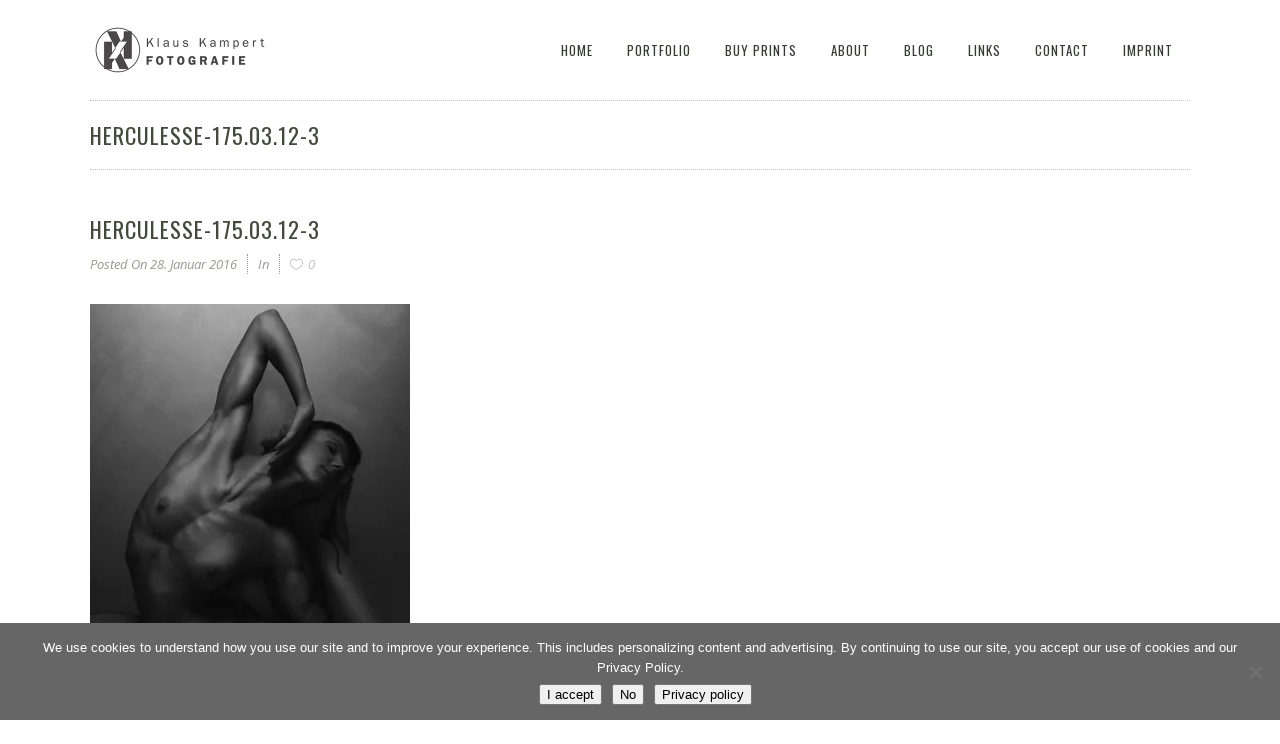

--- FILE ---
content_type: text/html; charset=UTF-8
request_url: https://www.klauskampert.com/herculesse-175-03-12-3/
body_size: 13486
content:
<!DOCTYPE html>
<html lang="de">


<head>
	<meta charset="UTF-8" />
	
				<meta name=viewport content="width=device-width,initial-scale=1,user-scalable=no">
					
				
		<link rel="profile" href="https://gmpg.org/xfn/11" />
		<link rel="pingback" href="https://www.klauskampert.com/xmlrpc.php" />
					<link rel="shortcut icon" type="image/x-icon" href="https://www.klauskampert.com/wp-content/uploads/2016/02/favicon.gif">
			<link rel="apple-touch-icon" href="https://www.klauskampert.com/wp-content/uploads/2016/02/favicon.gif"/>
					
							<meta name="description" content="Professional photographer showing fashion, beauty, people, nudes and dance photography, as well commissioned work as fine art photography.">
						
							<meta name="keywords" content="fotografie,mode,people,beauty,tanz,portrait,studio,akt,kosmetik,erotik,hautpflege,kosmetik,professional,fashion,dance,nudes,body,advertising,cosmetics,fine,arts,erotic,skin,care,artist,klauskampert">
			
	<title>Klaus Kampert Fotografie | Herculesse-175.03.12-3</title>
<link href="https://fonts.googleapis.com/css?family=Lato:100,100i,200,200i,300,300i,400,400i,500,500i,600,600i,700,700i,800,800i,900,900i%7COpen+Sans:100,100i,200,200i,300,300i,400,400i,500,500i,600,600i,700,700i,800,800i,900,900i%7CIndie+Flower:100,100i,200,200i,300,300i,400,400i,500,500i,600,600i,700,700i,800,800i,900,900i%7COswald:100,100i,200,200i,300,300i,400,400i,500,500i,600,600i,700,700i,800,800i,900,900i" rel="stylesheet"><meta name='robots' content='max-image-preview:large' />
	<style>img:is([sizes="auto" i], [sizes^="auto," i]) { contain-intrinsic-size: 3000px 1500px }</style>
	<link rel='dns-prefetch' href='//www.klauskampert.com' />
<link rel='dns-prefetch' href='//stats.wp.com' />
<link rel='dns-prefetch' href='//fonts.googleapis.com' />
<link rel='dns-prefetch' href='//v0.wordpress.com' />
<link rel='preconnect' href='//i0.wp.com' />
<link rel='preconnect' href='//c0.wp.com' />
<link rel="alternate" type="application/rss+xml" title="Klaus Kampert Fotografie &raquo; Feed" href="https://www.klauskampert.com/feed/" />
<link rel="alternate" type="application/rss+xml" title="Klaus Kampert Fotografie &raquo; Kommentar-Feed" href="https://www.klauskampert.com/comments/feed/" />
<link rel="alternate" type="application/rss+xml" title="Klaus Kampert Fotografie &raquo; Herculesse-175.03.12-3-Kommentar-Feed" href="https://www.klauskampert.com/feed/?attachment_id=50639" />
<script type="text/javascript">
/* <![CDATA[ */
window._wpemojiSettings = {"baseUrl":"https:\/\/s.w.org\/images\/core\/emoji\/16.0.1\/72x72\/","ext":".png","svgUrl":"https:\/\/s.w.org\/images\/core\/emoji\/16.0.1\/svg\/","svgExt":".svg","source":{"concatemoji":"https:\/\/www.klauskampert.com\/wp-includes\/js\/wp-emoji-release.min.js?ver=f7a4819bc0f1f2d90db509b1cf85eb03"}};
/*! This file is auto-generated */
!function(s,n){var o,i,e;function c(e){try{var t={supportTests:e,timestamp:(new Date).valueOf()};sessionStorage.setItem(o,JSON.stringify(t))}catch(e){}}function p(e,t,n){e.clearRect(0,0,e.canvas.width,e.canvas.height),e.fillText(t,0,0);var t=new Uint32Array(e.getImageData(0,0,e.canvas.width,e.canvas.height).data),a=(e.clearRect(0,0,e.canvas.width,e.canvas.height),e.fillText(n,0,0),new Uint32Array(e.getImageData(0,0,e.canvas.width,e.canvas.height).data));return t.every(function(e,t){return e===a[t]})}function u(e,t){e.clearRect(0,0,e.canvas.width,e.canvas.height),e.fillText(t,0,0);for(var n=e.getImageData(16,16,1,1),a=0;a<n.data.length;a++)if(0!==n.data[a])return!1;return!0}function f(e,t,n,a){switch(t){case"flag":return n(e,"\ud83c\udff3\ufe0f\u200d\u26a7\ufe0f","\ud83c\udff3\ufe0f\u200b\u26a7\ufe0f")?!1:!n(e,"\ud83c\udde8\ud83c\uddf6","\ud83c\udde8\u200b\ud83c\uddf6")&&!n(e,"\ud83c\udff4\udb40\udc67\udb40\udc62\udb40\udc65\udb40\udc6e\udb40\udc67\udb40\udc7f","\ud83c\udff4\u200b\udb40\udc67\u200b\udb40\udc62\u200b\udb40\udc65\u200b\udb40\udc6e\u200b\udb40\udc67\u200b\udb40\udc7f");case"emoji":return!a(e,"\ud83e\udedf")}return!1}function g(e,t,n,a){var r="undefined"!=typeof WorkerGlobalScope&&self instanceof WorkerGlobalScope?new OffscreenCanvas(300,150):s.createElement("canvas"),o=r.getContext("2d",{willReadFrequently:!0}),i=(o.textBaseline="top",o.font="600 32px Arial",{});return e.forEach(function(e){i[e]=t(o,e,n,a)}),i}function t(e){var t=s.createElement("script");t.src=e,t.defer=!0,s.head.appendChild(t)}"undefined"!=typeof Promise&&(o="wpEmojiSettingsSupports",i=["flag","emoji"],n.supports={everything:!0,everythingExceptFlag:!0},e=new Promise(function(e){s.addEventListener("DOMContentLoaded",e,{once:!0})}),new Promise(function(t){var n=function(){try{var e=JSON.parse(sessionStorage.getItem(o));if("object"==typeof e&&"number"==typeof e.timestamp&&(new Date).valueOf()<e.timestamp+604800&&"object"==typeof e.supportTests)return e.supportTests}catch(e){}return null}();if(!n){if("undefined"!=typeof Worker&&"undefined"!=typeof OffscreenCanvas&&"undefined"!=typeof URL&&URL.createObjectURL&&"undefined"!=typeof Blob)try{var e="postMessage("+g.toString()+"("+[JSON.stringify(i),f.toString(),p.toString(),u.toString()].join(",")+"));",a=new Blob([e],{type:"text/javascript"}),r=new Worker(URL.createObjectURL(a),{name:"wpTestEmojiSupports"});return void(r.onmessage=function(e){c(n=e.data),r.terminate(),t(n)})}catch(e){}c(n=g(i,f,p,u))}t(n)}).then(function(e){for(var t in e)n.supports[t]=e[t],n.supports.everything=n.supports.everything&&n.supports[t],"flag"!==t&&(n.supports.everythingExceptFlag=n.supports.everythingExceptFlag&&n.supports[t]);n.supports.everythingExceptFlag=n.supports.everythingExceptFlag&&!n.supports.flag,n.DOMReady=!1,n.readyCallback=function(){n.DOMReady=!0}}).then(function(){return e}).then(function(){var e;n.supports.everything||(n.readyCallback(),(e=n.source||{}).concatemoji?t(e.concatemoji):e.wpemoji&&e.twemoji&&(t(e.twemoji),t(e.wpemoji)))}))}((window,document),window._wpemojiSettings);
/* ]]> */
</script>
<link rel='stylesheet' id='layerslider-css' href='https://www.klauskampert.com/wp-content/plugins/LayerSlider/assets/static/layerslider/css/layerslider.css?ver=7.14.4' type='text/css' media='all' />
<style id='wp-emoji-styles-inline-css' type='text/css'>

	img.wp-smiley, img.emoji {
		display: inline !important;
		border: none !important;
		box-shadow: none !important;
		height: 1em !important;
		width: 1em !important;
		margin: 0 0.07em !important;
		vertical-align: -0.1em !important;
		background: none !important;
		padding: 0 !important;
	}
</style>
<link rel='stylesheet' id='wp-block-library-css' href='https://c0.wp.com/c/6.8.3/wp-includes/css/dist/block-library/style.min.css' type='text/css' media='all' />
<style id='classic-theme-styles-inline-css' type='text/css'>
/*! This file is auto-generated */
.wp-block-button__link{color:#fff;background-color:#32373c;border-radius:9999px;box-shadow:none;text-decoration:none;padding:calc(.667em + 2px) calc(1.333em + 2px);font-size:1.125em}.wp-block-file__button{background:#32373c;color:#fff;text-decoration:none}
</style>
<style id='global-styles-inline-css' type='text/css'>
:root{--wp--preset--aspect-ratio--square: 1;--wp--preset--aspect-ratio--4-3: 4/3;--wp--preset--aspect-ratio--3-4: 3/4;--wp--preset--aspect-ratio--3-2: 3/2;--wp--preset--aspect-ratio--2-3: 2/3;--wp--preset--aspect-ratio--16-9: 16/9;--wp--preset--aspect-ratio--9-16: 9/16;--wp--preset--color--black: #000000;--wp--preset--color--cyan-bluish-gray: #abb8c3;--wp--preset--color--white: #ffffff;--wp--preset--color--pale-pink: #f78da7;--wp--preset--color--vivid-red: #cf2e2e;--wp--preset--color--luminous-vivid-orange: #ff6900;--wp--preset--color--luminous-vivid-amber: #fcb900;--wp--preset--color--light-green-cyan: #7bdcb5;--wp--preset--color--vivid-green-cyan: #00d084;--wp--preset--color--pale-cyan-blue: #8ed1fc;--wp--preset--color--vivid-cyan-blue: #0693e3;--wp--preset--color--vivid-purple: #9b51e0;--wp--preset--gradient--vivid-cyan-blue-to-vivid-purple: linear-gradient(135deg,rgba(6,147,227,1) 0%,rgb(155,81,224) 100%);--wp--preset--gradient--light-green-cyan-to-vivid-green-cyan: linear-gradient(135deg,rgb(122,220,180) 0%,rgb(0,208,130) 100%);--wp--preset--gradient--luminous-vivid-amber-to-luminous-vivid-orange: linear-gradient(135deg,rgba(252,185,0,1) 0%,rgba(255,105,0,1) 100%);--wp--preset--gradient--luminous-vivid-orange-to-vivid-red: linear-gradient(135deg,rgba(255,105,0,1) 0%,rgb(207,46,46) 100%);--wp--preset--gradient--very-light-gray-to-cyan-bluish-gray: linear-gradient(135deg,rgb(238,238,238) 0%,rgb(169,184,195) 100%);--wp--preset--gradient--cool-to-warm-spectrum: linear-gradient(135deg,rgb(74,234,220) 0%,rgb(151,120,209) 20%,rgb(207,42,186) 40%,rgb(238,44,130) 60%,rgb(251,105,98) 80%,rgb(254,248,76) 100%);--wp--preset--gradient--blush-light-purple: linear-gradient(135deg,rgb(255,206,236) 0%,rgb(152,150,240) 100%);--wp--preset--gradient--blush-bordeaux: linear-gradient(135deg,rgb(254,205,165) 0%,rgb(254,45,45) 50%,rgb(107,0,62) 100%);--wp--preset--gradient--luminous-dusk: linear-gradient(135deg,rgb(255,203,112) 0%,rgb(199,81,192) 50%,rgb(65,88,208) 100%);--wp--preset--gradient--pale-ocean: linear-gradient(135deg,rgb(255,245,203) 0%,rgb(182,227,212) 50%,rgb(51,167,181) 100%);--wp--preset--gradient--electric-grass: linear-gradient(135deg,rgb(202,248,128) 0%,rgb(113,206,126) 100%);--wp--preset--gradient--midnight: linear-gradient(135deg,rgb(2,3,129) 0%,rgb(40,116,252) 100%);--wp--preset--font-size--small: 13px;--wp--preset--font-size--medium: 20px;--wp--preset--font-size--large: 36px;--wp--preset--font-size--x-large: 42px;--wp--preset--spacing--20: 0.44rem;--wp--preset--spacing--30: 0.67rem;--wp--preset--spacing--40: 1rem;--wp--preset--spacing--50: 1.5rem;--wp--preset--spacing--60: 2.25rem;--wp--preset--spacing--70: 3.38rem;--wp--preset--spacing--80: 5.06rem;--wp--preset--shadow--natural: 6px 6px 9px rgba(0, 0, 0, 0.2);--wp--preset--shadow--deep: 12px 12px 50px rgba(0, 0, 0, 0.4);--wp--preset--shadow--sharp: 6px 6px 0px rgba(0, 0, 0, 0.2);--wp--preset--shadow--outlined: 6px 6px 0px -3px rgba(255, 255, 255, 1), 6px 6px rgba(0, 0, 0, 1);--wp--preset--shadow--crisp: 6px 6px 0px rgba(0, 0, 0, 1);}:where(.is-layout-flex){gap: 0.5em;}:where(.is-layout-grid){gap: 0.5em;}body .is-layout-flex{display: flex;}.is-layout-flex{flex-wrap: wrap;align-items: center;}.is-layout-flex > :is(*, div){margin: 0;}body .is-layout-grid{display: grid;}.is-layout-grid > :is(*, div){margin: 0;}:where(.wp-block-columns.is-layout-flex){gap: 2em;}:where(.wp-block-columns.is-layout-grid){gap: 2em;}:where(.wp-block-post-template.is-layout-flex){gap: 1.25em;}:where(.wp-block-post-template.is-layout-grid){gap: 1.25em;}.has-black-color{color: var(--wp--preset--color--black) !important;}.has-cyan-bluish-gray-color{color: var(--wp--preset--color--cyan-bluish-gray) !important;}.has-white-color{color: var(--wp--preset--color--white) !important;}.has-pale-pink-color{color: var(--wp--preset--color--pale-pink) !important;}.has-vivid-red-color{color: var(--wp--preset--color--vivid-red) !important;}.has-luminous-vivid-orange-color{color: var(--wp--preset--color--luminous-vivid-orange) !important;}.has-luminous-vivid-amber-color{color: var(--wp--preset--color--luminous-vivid-amber) !important;}.has-light-green-cyan-color{color: var(--wp--preset--color--light-green-cyan) !important;}.has-vivid-green-cyan-color{color: var(--wp--preset--color--vivid-green-cyan) !important;}.has-pale-cyan-blue-color{color: var(--wp--preset--color--pale-cyan-blue) !important;}.has-vivid-cyan-blue-color{color: var(--wp--preset--color--vivid-cyan-blue) !important;}.has-vivid-purple-color{color: var(--wp--preset--color--vivid-purple) !important;}.has-black-background-color{background-color: var(--wp--preset--color--black) !important;}.has-cyan-bluish-gray-background-color{background-color: var(--wp--preset--color--cyan-bluish-gray) !important;}.has-white-background-color{background-color: var(--wp--preset--color--white) !important;}.has-pale-pink-background-color{background-color: var(--wp--preset--color--pale-pink) !important;}.has-vivid-red-background-color{background-color: var(--wp--preset--color--vivid-red) !important;}.has-luminous-vivid-orange-background-color{background-color: var(--wp--preset--color--luminous-vivid-orange) !important;}.has-luminous-vivid-amber-background-color{background-color: var(--wp--preset--color--luminous-vivid-amber) !important;}.has-light-green-cyan-background-color{background-color: var(--wp--preset--color--light-green-cyan) !important;}.has-vivid-green-cyan-background-color{background-color: var(--wp--preset--color--vivid-green-cyan) !important;}.has-pale-cyan-blue-background-color{background-color: var(--wp--preset--color--pale-cyan-blue) !important;}.has-vivid-cyan-blue-background-color{background-color: var(--wp--preset--color--vivid-cyan-blue) !important;}.has-vivid-purple-background-color{background-color: var(--wp--preset--color--vivid-purple) !important;}.has-black-border-color{border-color: var(--wp--preset--color--black) !important;}.has-cyan-bluish-gray-border-color{border-color: var(--wp--preset--color--cyan-bluish-gray) !important;}.has-white-border-color{border-color: var(--wp--preset--color--white) !important;}.has-pale-pink-border-color{border-color: var(--wp--preset--color--pale-pink) !important;}.has-vivid-red-border-color{border-color: var(--wp--preset--color--vivid-red) !important;}.has-luminous-vivid-orange-border-color{border-color: var(--wp--preset--color--luminous-vivid-orange) !important;}.has-luminous-vivid-amber-border-color{border-color: var(--wp--preset--color--luminous-vivid-amber) !important;}.has-light-green-cyan-border-color{border-color: var(--wp--preset--color--light-green-cyan) !important;}.has-vivid-green-cyan-border-color{border-color: var(--wp--preset--color--vivid-green-cyan) !important;}.has-pale-cyan-blue-border-color{border-color: var(--wp--preset--color--pale-cyan-blue) !important;}.has-vivid-cyan-blue-border-color{border-color: var(--wp--preset--color--vivid-cyan-blue) !important;}.has-vivid-purple-border-color{border-color: var(--wp--preset--color--vivid-purple) !important;}.has-vivid-cyan-blue-to-vivid-purple-gradient-background{background: var(--wp--preset--gradient--vivid-cyan-blue-to-vivid-purple) !important;}.has-light-green-cyan-to-vivid-green-cyan-gradient-background{background: var(--wp--preset--gradient--light-green-cyan-to-vivid-green-cyan) !important;}.has-luminous-vivid-amber-to-luminous-vivid-orange-gradient-background{background: var(--wp--preset--gradient--luminous-vivid-amber-to-luminous-vivid-orange) !important;}.has-luminous-vivid-orange-to-vivid-red-gradient-background{background: var(--wp--preset--gradient--luminous-vivid-orange-to-vivid-red) !important;}.has-very-light-gray-to-cyan-bluish-gray-gradient-background{background: var(--wp--preset--gradient--very-light-gray-to-cyan-bluish-gray) !important;}.has-cool-to-warm-spectrum-gradient-background{background: var(--wp--preset--gradient--cool-to-warm-spectrum) !important;}.has-blush-light-purple-gradient-background{background: var(--wp--preset--gradient--blush-light-purple) !important;}.has-blush-bordeaux-gradient-background{background: var(--wp--preset--gradient--blush-bordeaux) !important;}.has-luminous-dusk-gradient-background{background: var(--wp--preset--gradient--luminous-dusk) !important;}.has-pale-ocean-gradient-background{background: var(--wp--preset--gradient--pale-ocean) !important;}.has-electric-grass-gradient-background{background: var(--wp--preset--gradient--electric-grass) !important;}.has-midnight-gradient-background{background: var(--wp--preset--gradient--midnight) !important;}.has-small-font-size{font-size: var(--wp--preset--font-size--small) !important;}.has-medium-font-size{font-size: var(--wp--preset--font-size--medium) !important;}.has-large-font-size{font-size: var(--wp--preset--font-size--large) !important;}.has-x-large-font-size{font-size: var(--wp--preset--font-size--x-large) !important;}
:where(.wp-block-post-template.is-layout-flex){gap: 1.25em;}:where(.wp-block-post-template.is-layout-grid){gap: 1.25em;}
:where(.wp-block-columns.is-layout-flex){gap: 2em;}:where(.wp-block-columns.is-layout-grid){gap: 2em;}
:root :where(.wp-block-pullquote){font-size: 1.5em;line-height: 1.6;}
</style>
<link rel='stylesheet' id='cptchpls_stylesheet-css' href='https://www.klauskampert.com/wp-content/plugins/captcha-plus/css/style.css?ver=f7a4819bc0f1f2d90db509b1cf85eb03' type='text/css' media='all' />
<link rel='stylesheet' id='dashicons-css' href='https://c0.wp.com/c/6.8.3/wp-includes/css/dashicons.min.css' type='text/css' media='all' />
<link rel='stylesheet' id='cptchpls_desktop_style-css' href='https://www.klauskampert.com/wp-content/plugins/captcha-plus/css/desktop_style.css?ver=f7a4819bc0f1f2d90db509b1cf85eb03' type='text/css' media='all' />
<link rel='stylesheet' id='contact-form-7-css' href='https://www.klauskampert.com/wp-content/plugins/contact-form-7/includes/css/styles.css?ver=6.1.3' type='text/css' media='all' />
<link rel='stylesheet' id='cookie-notice-front-css' href='https://www.klauskampert.com/wp-content/plugins/cookie-notice/css/front.min.css?ver=2.5.8' type='text/css' media='all' />
<link rel='stylesheet' id='mediaelement-css' href='https://c0.wp.com/c/6.8.3/wp-includes/js/mediaelement/mediaelementplayer-legacy.min.css' type='text/css' media='all' />
<link rel='stylesheet' id='wp-mediaelement-css' href='https://c0.wp.com/c/6.8.3/wp-includes/js/mediaelement/wp-mediaelement.min.css' type='text/css' media='all' />
<link rel='stylesheet' id='vigor-edge-default-style-css' href='https://www.klauskampert.com/wp-content/themes/vigor/style.css?ver=f7a4819bc0f1f2d90db509b1cf85eb03' type='text/css' media='all' />
<link rel='stylesheet' id='vigor-edge-stylesheet-css' href='https://www.klauskampert.com/wp-content/themes/vigor/css/stylesheet.min.css?ver=f7a4819bc0f1f2d90db509b1cf85eb03' type='text/css' media='all' />
<link rel='stylesheet' id='vigor-edge-blog-css' href='https://www.klauskampert.com/wp-content/themes/vigor/css/blog.min.css?ver=f7a4819bc0f1f2d90db509b1cf85eb03' type='text/css' media='all' />
<link rel='stylesheet' id='vigor-edge-style-dynamic-css' href='https://www.klauskampert.com/wp-content/themes/vigor/css/style_dynamic.css?ver=1721202670' type='text/css' media='all' />
<style id='vigor-edge-style-dynamic-inline-css' type='text/css'>
body div.pp_overlay {
    opacity: 0.9!important;
}

.blog_holder article h2 a {
    font-size: 20px;
}
</style>
<link rel='stylesheet' id='vigor-edge-font_awesome-css' href='https://www.klauskampert.com/wp-content/themes/vigor/css/font-awesome/css/font-awesome.min.css?ver=f7a4819bc0f1f2d90db509b1cf85eb03' type='text/css' media='all' />
<link rel='stylesheet' id='vigor-edge-font_elegant-css' href='https://www.klauskampert.com/wp-content/themes/vigor/css/elegant-icons/style.min.css?ver=f7a4819bc0f1f2d90db509b1cf85eb03' type='text/css' media='all' />
<link rel='stylesheet' id='vigor-edge-ion_icons-css' href='https://www.klauskampert.com/wp-content/themes/vigor/css/ion-icons/css/ionicons.min.css?ver=f7a4819bc0f1f2d90db509b1cf85eb03' type='text/css' media='all' />
<link rel='stylesheet' id='vigor-edge-linea_icons-css' href='https://www.klauskampert.com/wp-content/themes/vigor/css/linea-icons/style.css?ver=f7a4819bc0f1f2d90db509b1cf85eb03' type='text/css' media='all' />
<link rel='stylesheet' id='vigor-edge-responsive-css' href='https://www.klauskampert.com/wp-content/themes/vigor/css/responsive.min.css?ver=f7a4819bc0f1f2d90db509b1cf85eb03' type='text/css' media='all' />
<link rel='stylesheet' id='vigor-edge-style-dynamic-responsive-css' href='https://www.klauskampert.com/wp-content/themes/vigor/css/style_dynamic_responsive.css?ver=1721202670' type='text/css' media='all' />
<link rel='stylesheet' id='js_composer_front-css' href='https://www.klauskampert.com/wp-content/plugins/js_composer/assets/css/js_composer.min.css?ver=7.9' type='text/css' media='all' />
<link rel='stylesheet' id='vigor-edge-mac-stylesheet-css' href='https://www.klauskampert.com/wp-content/themes/vigor/css/mac_stylesheet.css?ver=f7a4819bc0f1f2d90db509b1cf85eb03' type='text/css' media='all' />
<link rel='stylesheet' id='vigor-edge-webkit-css' href='https://www.klauskampert.com/wp-content/themes/vigor/css/webkit_stylesheet.css?ver=f7a4819bc0f1f2d90db509b1cf85eb03' type='text/css' media='all' />
<link rel='stylesheet' id='vigor-edge-google-fonts-css' href='https://fonts.googleapis.com/css?family=Open+Sans%3A100%2C100italic%2C200%2C200italic%2C300%2C300italic%2C400%2C400italic%2C500%2C500italic%2C600%2C600italic%2C700%2C700italic%2C800%2C800italic%2C900%2C900italic%7COswald%3A100%2C100italic%2C200%2C200italic%2C300%2C300italic%2C400%2C400italic%2C500%2C500italic%2C600%2C600italic%2C700%2C700italic%2C800%2C800italic%2C900%2C900italic%7CLato%3A100%2C100italic%2C200%2C200italic%2C300%2C300italic%2C400%2C400italic%2C500%2C500italic%2C600%2C600italic%2C700%2C700italic%2C800%2C800italic%2C900%2C900italic%7COpen+Sans%3A100%2C100italic%2C200%2C200italic%2C300%2C300italic%2C400%2C400italic%2C500%2C500italic%2C600%2C600italic%2C700%2C700italic%2C800%2C800italic%2C900%2C900italic%7COswald%3A100%2C100italic%2C200%2C200italic%2C300%2C300italic%2C400%2C400italic%2C500%2C500italic%2C600%2C600italic%2C700%2C700italic%2C800%2C800italic%2C900%2C900italic%7CPT+Sans%3A100%2C100italic%2C200%2C200italic%2C300%2C300italic%2C400%2C400italic%2C500%2C500italic%2C600%2C600italic%2C700%2C700italic%2C800%2C800italic%2C900%2C900italic%7C-1%3A100%2C100italic%2C200%2C200italic%2C300%2C300italic%2C400%2C400italic%2C500%2C500italic%2C600%2C600italic%2C700%2C700italic%2C800%2C800italic%2C900%2C900italic&#038;subset=latin%2Clatin-ext&#038;ver=1.0.0' type='text/css' media='all' />
<link rel='stylesheet' id='video-js-css' href='https://www.klauskampert.com/wp-content/plugins/video-embed-thumbnail-generator/video-js/video-js.min.css?ver=7.13.3' type='text/css' media='all' />
<link rel='stylesheet' id='kgvid_video_styles-css' href='https://www.klauskampert.com/wp-content/plugins/video-embed-thumbnail-generator/src/public/css/videopack-styles.css?ver=4.10.3' type='text/css' media='all' />
<script type="text/javascript" src="https://c0.wp.com/c/6.8.3/wp-includes/js/jquery/jquery.min.js" id="jquery-core-js"></script>
<script type="text/javascript" src="https://c0.wp.com/c/6.8.3/wp-includes/js/jquery/jquery-migrate.min.js" id="jquery-migrate-js"></script>
<script type="text/javascript" id="layerslider-utils-js-extra">
/* <![CDATA[ */
var LS_Meta = {"v":"7.14.4","fixGSAP":"1"};
/* ]]> */
</script>
<script type="text/javascript" src="https://www.klauskampert.com/wp-content/plugins/LayerSlider/assets/static/layerslider/js/layerslider.utils.js?ver=7.14.4" id="layerslider-utils-js"></script>
<script type="text/javascript" src="https://www.klauskampert.com/wp-content/plugins/LayerSlider/assets/static/layerslider/js/layerslider.kreaturamedia.jquery.js?ver=7.14.4" id="layerslider-js"></script>
<script type="text/javascript" src="https://www.klauskampert.com/wp-content/plugins/LayerSlider/assets/static/layerslider/js/layerslider.transitions.js?ver=7.14.4" id="layerslider-transitions-js"></script>
<script type="text/javascript" id="cptchpls_front_end_script-js-extra">
/* <![CDATA[ */
var cptchpls_vars = {"nonce":"cfa2d3df7b","ajaxurl":"https:\/\/www.klauskampert.com\/wp-admin\/admin-ajax.php","enlarge":"0"};
/* ]]> */
</script>
<script type="text/javascript" src="https://www.klauskampert.com/wp-content/plugins/captcha-plus/js/front_end_script.js?ver=f7a4819bc0f1f2d90db509b1cf85eb03" id="cptchpls_front_end_script-js"></script>
<script></script><meta name="generator" content="Powered by LayerSlider 7.14.4 - Build Heros, Sliders, and Popups. Create Animations and Beautiful, Rich Web Content as Easy as Never Before on WordPress." />
<!-- LayerSlider updates and docs at: https://layerslider.com -->
<link rel="https://api.w.org/" href="https://www.klauskampert.com/wp-json/" /><link rel="alternate" title="JSON" type="application/json" href="https://www.klauskampert.com/wp-json/wp/v2/media/50639" /><link rel="EditURI" type="application/rsd+xml" title="RSD" href="https://www.klauskampert.com/xmlrpc.php?rsd" />
<link rel='shortlink' href='https://wp.me/a78HHc-daL' />
<link rel="alternate" title="oEmbed (JSON)" type="application/json+oembed" href="https://www.klauskampert.com/wp-json/oembed/1.0/embed?url=https%3A%2F%2Fwww.klauskampert.com%2Fherculesse-175-03-12-3%2F" />
<link rel="alternate" title="oEmbed (XML)" type="text/xml+oembed" href="https://www.klauskampert.com/wp-json/oembed/1.0/embed?url=https%3A%2F%2Fwww.klauskampert.com%2Fherculesse-175-03-12-3%2F&#038;format=xml" />
<script type="text/javascript">
(function(url){
	if(/(?:Chrome\/26\.0\.1410\.63 Safari\/537\.31|WordfenceTestMonBot)/.test(navigator.userAgent)){ return; }
	var addEvent = function(evt, handler) {
		if (window.addEventListener) {
			document.addEventListener(evt, handler, false);
		} else if (window.attachEvent) {
			document.attachEvent('on' + evt, handler);
		}
	};
	var removeEvent = function(evt, handler) {
		if (window.removeEventListener) {
			document.removeEventListener(evt, handler, false);
		} else if (window.detachEvent) {
			document.detachEvent('on' + evt, handler);
		}
	};
	var evts = 'contextmenu dblclick drag dragend dragenter dragleave dragover dragstart drop keydown keypress keyup mousedown mousemove mouseout mouseover mouseup mousewheel scroll'.split(' ');
	var logHuman = function() {
		if (window.wfLogHumanRan) { return; }
		window.wfLogHumanRan = true;
		var wfscr = document.createElement('script');
		wfscr.type = 'text/javascript';
		wfscr.async = true;
		wfscr.src = url + '&r=' + Math.random();
		(document.getElementsByTagName('head')[0]||document.getElementsByTagName('body')[0]).appendChild(wfscr);
		for (var i = 0; i < evts.length; i++) {
			removeEvent(evts[i], logHuman);
		}
	};
	for (var i = 0; i < evts.length; i++) {
		addEvent(evts[i], logHuman);
	}
})('//www.klauskampert.com/?wordfence_lh=1&hid=DBDC2B45C286B5BBD1188127733CEB2E');
</script>	<style>img#wpstats{display:none}</style>
		<style type="text/css">.recentcomments a{display:inline !important;padding:0 !important;margin:0 !important;}</style><meta name="generator" content="Powered by WPBakery Page Builder - drag and drop page builder for WordPress."/>

<!-- Jetpack Open Graph Tags -->
<meta property="og:type" content="article" />
<meta property="og:title" content="Herculesse-175.03.12-3" />
<meta property="og:url" content="https://www.klauskampert.com/herculesse-175-03-12-3/" />
<meta property="og:description" content="Besuche den Beitrag für mehr Info." />
<meta property="article:published_time" content="2016-01-28T21:57:09+00:00" />
<meta property="article:modified_time" content="2016-01-28T21:57:09+00:00" />
<meta property="og:site_name" content="Klaus Kampert Fotografie" />
<meta property="og:image" content="https://www.klauskampert.com/wp-content/uploads/2016/01/Herculesse-175.03.12-3.jpg" />
<meta property="og:image:alt" content="" />
<meta property="og:locale" content="de_DE" />
<meta name="twitter:text:title" content="Herculesse-175.03.12-3" />
<meta name="twitter:image" content="https://i0.wp.com/www.klauskampert.com/wp-content/uploads/2016/01/Herculesse-175.03.12-3.jpg?fit=960%2C1200&#038;ssl=1&#038;w=640" />
<meta name="twitter:card" content="summary_large_image" />
<meta name="twitter:description" content="Besuche den Beitrag für mehr Info." />

<!-- End Jetpack Open Graph Tags -->
		<style type="text/css" id="wp-custom-css">
			/*
Willkommen bei Individuelles CSS

Wie es funktioniert, steht unter http://wp.me/PEmnE-Bt
*/		</style>
		<noscript><style> .wpb_animate_when_almost_visible { opacity: 1; }</style></noscript></head>

<body data-rsssl=1 class="attachment wp-singular attachment-template-default single single-attachment postid-50639 attachmentid-50639 attachment-jpeg wp-theme-vigor cookies-not-set edgt-core-1.3.1  vigor-ver-3.3  vertical_menu_with_scroll smooth_scroll transparent_content wpb-js-composer js-comp-ver-7.9 vc_responsive">
	
		
	<div class="wrapper">
		<div class="wrapper_inner">
			
						
				
			<header class="page_header scrolled_not_transparent with_border  stick">
			<div class="header_inner clearfix">
								<div class="header_top_bottom_holder">
										<div class="header_bottom  header_in_grid clearfix "  >
												<div class="container">
							<div class="container_inner clearfix" >
																																			<div class="header_inner_left">
																															<div class="mobile_menu_button">
										<span>
											<i class="edgt_icon_font_awesome fa fa-bars " ></i>										</span>
											</div>
																															<div class="logo_wrapper" >
																								<div class="edgt_logo"><a  href="https://www.klauskampert.com/"><img class="normal" src="https://www.klauskampert.com/wp-content/uploads/2016/01/Logo_Kampert_Home_grau_360.bmp" alt="Logo"/><img class="light" src="https://www.klauskampert.com/wp-content/uploads/2016/01/Logo_Kampert_Home_grau_140.jpg" alt="Logo"/><img class="dark" src="https://www.klauskampert.com/wp-content/uploads/2016/01/Logo_Kampert_Home_grau_140.jpg" alt="Logo"/><img class="sticky" src="https://www.klauskampert.com/wp-content/uploads/2016/01/Logo_Kampert_Home_grau_140.jpg" alt="Logo"/><img class="mobile" src="https://www.klauskampert.com/wp-content/uploads/2016/01/Logo_Kampert_Home_grau_140.jpg" alt="Logo"/></a></div>
																							</div>
																																							</div>
																																																	<div class="header_inner_right">
												<div class="side_menu_button_wrapper right">
																																							<div class="side_menu_button">
														
																												
																																									</div>
												</div>
											</div>
																														<nav class="main_menu drop_down  slide_from_top right">
											<ul id="menu-main-menu" class=""><li id="nav-menu-item-50475" class="menu-item menu-item-type-post_type menu-item-object-page menu-item-home  narrow"><a href="https://www.klauskampert.com/" class=""><span class="item_inner"><span class="menu_icon_wrapper"><i class="menu_icon blank fa"></i></span><span class="item_text">Home</span></span><span class="plus"></span></a></li>
<li id="nav-menu-item-50478" class="menu-item menu-item-type-post_type menu-item-object-page  narrow"><a href="https://www.klauskampert.com/portfolio/" class=""><span class="item_inner"><span class="menu_icon_wrapper"><i class="menu_icon blank fa"></i></span><span class="item_text">Portfolio</span></span><span class="plus"></span></a></li>
<li id="nav-menu-item-51088" class="menu-item menu-item-type-post_type menu-item-object-page  narrow"><a href="https://www.klauskampert.com/buy-prints/" class=""><span class="item_inner"><span class="menu_icon_wrapper"><i class="menu_icon blank fa"></i></span><span class="item_text">Buy Prints</span></span><span class="plus"></span></a></li>
<li id="nav-menu-item-50476" class="menu-item menu-item-type-post_type menu-item-object-page  narrow"><a href="https://www.klauskampert.com/about/" class=""><span class="item_inner"><span class="menu_icon_wrapper"><i class="menu_icon blank fa"></i></span><span class="item_text">About</span></span><span class="plus"></span></a></li>
<li id="nav-menu-item-50988" class="menu-item menu-item-type-post_type menu-item-object-page current_page_parent  narrow"><a href="https://www.klauskampert.com/blog/" class=""><span class="item_inner"><span class="menu_icon_wrapper"><i class="menu_icon blank fa"></i></span><span class="item_text">Blog</span></span><span class="plus"></span></a></li>
<li id="nav-menu-item-51847" class="menu-item menu-item-type-post_type menu-item-object-page  narrow"><a href="https://www.klauskampert.com/links/" class=""><span class="item_inner"><span class="menu_icon_wrapper"><i class="menu_icon blank fa"></i></span><span class="item_text">Links</span></span><span class="plus"></span></a></li>
<li id="nav-menu-item-50477" class="menu-item menu-item-type-post_type menu-item-object-page  narrow"><a href="https://www.klauskampert.com/contact/" class=""><span class="item_inner"><span class="menu_icon_wrapper"><i class="menu_icon blank fa"></i></span><span class="item_text">Contact</span></span><span class="plus"></span></a></li>
<li id="nav-menu-item-50959" class="menu-item menu-item-type-post_type menu-item-object-page  narrow"><a href="https://www.klauskampert.com/imprint/" class=""><span class="item_inner"><span class="menu_icon_wrapper"><i class="menu_icon blank fa"></i></span><span class="item_text">Imprint</span></span><span class="plus"></span></a></li>
</ul>										</nav>
																																																	<nav class="mobile_menu">
											<ul id="menu-main-menu-1" class=""><li id="mobile-menu-item-50475" class="menu-item menu-item-type-post_type menu-item-object-page menu-item-home "><a href="https://www.klauskampert.com/" class=""><span>Home</span></a><span class="mobile_arrow"><i class="fa fa-angle-right"></i><i class="fa fa-angle-down"></i></span></li>
<li id="mobile-menu-item-50478" class="menu-item menu-item-type-post_type menu-item-object-page "><a href="https://www.klauskampert.com/portfolio/" class=""><span>Portfolio</span></a><span class="mobile_arrow"><i class="fa fa-angle-right"></i><i class="fa fa-angle-down"></i></span></li>
<li id="mobile-menu-item-51088" class="menu-item menu-item-type-post_type menu-item-object-page "><a href="https://www.klauskampert.com/buy-prints/" class=""><span>Buy Prints</span></a><span class="mobile_arrow"><i class="fa fa-angle-right"></i><i class="fa fa-angle-down"></i></span></li>
<li id="mobile-menu-item-50476" class="menu-item menu-item-type-post_type menu-item-object-page "><a href="https://www.klauskampert.com/about/" class=""><span>About</span></a><span class="mobile_arrow"><i class="fa fa-angle-right"></i><i class="fa fa-angle-down"></i></span></li>
<li id="mobile-menu-item-50988" class="menu-item menu-item-type-post_type menu-item-object-page current_page_parent "><a href="https://www.klauskampert.com/blog/" class=""><span>Blog</span></a><span class="mobile_arrow"><i class="fa fa-angle-right"></i><i class="fa fa-angle-down"></i></span></li>
<li id="mobile-menu-item-51847" class="menu-item menu-item-type-post_type menu-item-object-page "><a href="https://www.klauskampert.com/links/" class=""><span>Links</span></a><span class="mobile_arrow"><i class="fa fa-angle-right"></i><i class="fa fa-angle-down"></i></span></li>
<li id="mobile-menu-item-50477" class="menu-item menu-item-type-post_type menu-item-object-page "><a href="https://www.klauskampert.com/contact/" class=""><span>Contact</span></a><span class="mobile_arrow"><i class="fa fa-angle-right"></i><i class="fa fa-angle-down"></i></span></li>
<li id="mobile-menu-item-50959" class="menu-item menu-item-type-post_type menu-item-object-page "><a href="https://www.klauskampert.com/imprint/" class=""><span>Imprint</span></a><span class="mobile_arrow"><i class="fa fa-angle-right"></i><i class="fa fa-angle-down"></i></span></li>
</ul>										</nav>
																												</div>
							</div>
													</div>
					</div>
				</div>
						</header>
	
						<a id='back_to_top' class="" href='#'>
			<span class="edgt_icon_stack">
				<span aria-hidden="true" class="edgt_icon_font_elegant arrow_carrot-up  " ></span>			</span>
		</a>
				
						
		
			<div class="content content_top_margin_none">
			
				
                				
				<div class="content_inner">
							
			<div class="title_outer title_without_animation" data-height="70">
		<div class="title position_left standard_title with_background_color" style="height:70px;background-color:#ffffff;">
			<div class="image not_responsive"></div>
			
			<div class="title_holder" style="height:70px;">
				<div class="container clearfix">
					<div class="container_inner clearfix">
						<div class="title_subtitle_holder title_content_background" >
                                                        								
									
									
									
																		
                                    									
									
									
									
                                    										          <h1><span >Herculesse-175.03.12-3</span></h1>
									
									
									
									
                                    
									
								
								
									
															                                						</div>
					</div>
				</div>
			</div>
					

				</div>
	</div>
		
		<div class="container">
					<div class="container_inner default_template_holder" >

							<div class="blog_holder blog_single blog_standard_type">
						<article id="post-50639" class="post-50639 attachment type-attachment status-inherit hentry">
			<div class="post_content_holder">
                				<div class="post_text">
					<div class="post_text_inner">
                            <h2>
                                Herculesse-175.03.12-3                            </h2>
								
								<div class="post_info">								
									<div class="date">
	
	<span class="date_text">Posted on</span>
	28. Januar 2016
	</div><div class="post_category">in </div><div class="blog_like">
	<a href="#" class="edgt-like" id="edgt-like-50639" title="Like this"><i class="icon_heart_alt"></i><span>0</span></a></div>								</div>
														<p class="attachment"><a href="https://i0.wp.com/www.klauskampert.com/wp-content/uploads/2016/01/Herculesse-175.03.12-3.jpg?ssl=1"><img fetchpriority="high" decoding="async" width="320" height="400" src="https://i0.wp.com/www.klauskampert.com/wp-content/uploads/2016/01/Herculesse-175.03.12-3.jpg?fit=320%2C400&amp;ssl=1" class="attachment-medium size-medium" alt="" srcset="https://i0.wp.com/www.klauskampert.com/wp-content/uploads/2016/01/Herculesse-175.03.12-3.jpg?w=1280&amp;ssl=1 1280w, https://i0.wp.com/www.klauskampert.com/wp-content/uploads/2016/01/Herculesse-175.03.12-3.jpg?resize=320%2C400&amp;ssl=1 320w, https://i0.wp.com/www.klauskampert.com/wp-content/uploads/2016/01/Herculesse-175.03.12-3.jpg?resize=1120%2C1400&amp;ssl=1 1120w, https://i0.wp.com/www.klauskampert.com/wp-content/uploads/2016/01/Herculesse-175.03.12-3.jpg?resize=700%2C875&amp;ssl=1 700w" sizes="(max-width: 320px) 100vw, 320px" /></a></p>
									
                    </div>
				</div>
			</div>
		</article>

    <div class="blog_navigation">
        <div class="blog_navigation_inner">
                                </div>
    </div> <!-- close div.blog_navigation -->
				<br/><br/>
						</div>
		</div>
			</div>
	




    </div> <!-- close div.content_inner -->
</div>  <!-- close div.content -->



<footer >
	<div class="footer_inner clearfix">
					<div class="footer_top_holder">
				<div class="footer_top">
										<div class="container">
						<div class="container_inner">
																							<div class="three_columns clearfix">
										<div class="edgt_column column1">
											<div class="column_inner">
												<div id="text-3" class="widget widget_text">			<div class="textwidget"><p align="left"><b>The body is the shell of the soul.</b></p>
<p align="left">My work is mainly concerned with the human body. Still, I do not consider my images to be classic nudes or erotic photography, although these genres may have an impact on my work.</p>
<p align="left">By picturing nakedness in an image, it is to reveal mind and emotion, not only showing the body as such.</p>
</div>
		</div>											</div>
										</div>
										<div class="edgt_column column2">
											<div class="column_inner">
												<div id="text-6" class="widget widget_text">			<div class="textwidget"><div class="separator  transparent center  " style="margin-top:0px;margin-bottom:0px"></div>

<p><span class="edgt_icon_shade edgt_icon_shortcode font_awesome normal  "  style="margin: 0 19px 0 0;"><a href="https://www.facebook.com/klauskampert" target="_blank" style="color: #45473e;" ><i class="edgt_icon_font_awesome fa fa-facebook " style="font-size: 15px;color: #45473e;line-height:17px; " data-hover-color="#c5c5c4" ></i></a></span><span class="edgt_icon_shade edgt_icon_shortcode font_awesome normal  "  style="margin: 0 19px 0 0;"><a href="https://www.kksview.tumblr.com/" target="_blank" style="color: #45473e;" ><i class="edgt_icon_font_awesome fa fa-tumblr " style="font-size: 15px;color: #45473e;line-height:17px; " data-hover-color="#c5c5c4" ></i></a></span><span class="edgt_icon_shade edgt_icon_shortcode font_awesome normal  "  style="margin: 0 19px 0 0;"><a href="https://www.linkedin.com/in/klaus-kampert-6b983223/de" target="_blank" style="color: #45473e;" ><i class="edgt_icon_font_awesome fa fa-linkedin " style="font-size: 15px;color: #45473e;line-height:17px; " data-hover-color="#c5c5c4" ></i></a></span><span class="edgt_icon_shade edgt_icon_shortcode font_awesome normal  "  style="margin: 0 19px 0 0;"><a href="https://plus.google.com/105012081164189669865" target="_blank" style="color: #45473e;" ><i class="edgt_icon_font_awesome fa fa-google-plus " style="font-size: 15px;color: #45473e;line-height:17px; " data-hover-color="#c5c5c4" ></i></a></span><span class="edgt_icon_shade edgt_icon_shortcode font_awesome normal  "  style="margin: 0 0 0 0;"><a href="http://twitter.com/kampertmail/" target="_blank" style="color: #45473e;" ><i class="edgt_icon_font_awesome fa fa-twitter " style="font-size: 15px;color: #45473e;line-height:17px; " data-hover-color="#c5c5c4" ></i></a></span></p>
<div class="separator  transparent center  " style="margin-top:17px;margin-bottom:0px"></div>

<p>&nbsp;</p>
<p>Copyright 2025</p>
<p><a href="https://www.klauskampert.com/datenschutzerklaerung" target="_blank" rel="noopener">Datenschutz</a></p>
<p><a href="https://www.klauskampert.com/privacy-policy" target="_blank" rel="noopener">Privacy Policy</a></p>
</div>
		</div>											</div>
										</div>
										<div class="edgt_column column3">
											<div class="column_inner">
												<div id="text-5" class="widget widget_text">			<div class="textwidget"><p align="right">
Klaus Kampert Fotografie<br />
℅ Ralf Zenker<br />
Artist – Management<br />
Schwertgesweg 4<br />
40670 Meerbusch<br />
Germany<br />
Fon: +49 (0) 172 – 5666 336<br />
mail@klauskampert.com<br />
www.klauskampert.com</p>
</div>
		</div>											</div>
										</div>
									</div>
																						</div>
					</div>
								</div>
                
			</div>
													<div class="row_triangle row_triangle_top triangle_bkg " style="border-color:"></div>
							<div class="row_triangle row_triangle_bottom " style="border-color:"></div>
							
		
		
			
	</div>
</footer>
</div> <!-- close div.wrapper_inner  -->
</div> <!-- close div.wrapper -->
<script type="speculationrules">
{"prefetch":[{"source":"document","where":{"and":[{"href_matches":"\/*"},{"not":{"href_matches":["\/wp-*.php","\/wp-admin\/*","\/wp-content\/uploads\/*","\/wp-content\/*","\/wp-content\/plugins\/*","\/wp-content\/themes\/vigor\/*","\/*\\?(.+)"]}},{"not":{"selector_matches":"a[rel~=\"nofollow\"]"}},{"not":{"selector_matches":".no-prefetch, .no-prefetch a"}}]},"eagerness":"conservative"}]}
</script>
<script type="text/html" id="wpb-modifications"> window.wpbCustomElement = 1; </script><script type="text/javascript" src="https://c0.wp.com/c/6.8.3/wp-includes/js/dist/hooks.min.js" id="wp-hooks-js"></script>
<script type="text/javascript" src="https://c0.wp.com/c/6.8.3/wp-includes/js/dist/i18n.min.js" id="wp-i18n-js"></script>
<script type="text/javascript" id="wp-i18n-js-after">
/* <![CDATA[ */
wp.i18n.setLocaleData( { 'text direction\u0004ltr': [ 'ltr' ] } );
/* ]]> */
</script>
<script type="text/javascript" src="https://www.klauskampert.com/wp-content/plugins/contact-form-7/includes/swv/js/index.js?ver=6.1.3" id="swv-js"></script>
<script type="text/javascript" id="contact-form-7-js-translations">
/* <![CDATA[ */
( function( domain, translations ) {
	var localeData = translations.locale_data[ domain ] || translations.locale_data.messages;
	localeData[""].domain = domain;
	wp.i18n.setLocaleData( localeData, domain );
} )( "contact-form-7", {"translation-revision-date":"2025-10-26 03:28:49+0000","generator":"GlotPress\/4.0.3","domain":"messages","locale_data":{"messages":{"":{"domain":"messages","plural-forms":"nplurals=2; plural=n != 1;","lang":"de"},"This contact form is placed in the wrong place.":["Dieses Kontaktformular wurde an der falschen Stelle platziert."],"Error:":["Fehler:"]}},"comment":{"reference":"includes\/js\/index.js"}} );
/* ]]> */
</script>
<script type="text/javascript" id="contact-form-7-js-before">
/* <![CDATA[ */
var wpcf7 = {
    "api": {
        "root": "https:\/\/www.klauskampert.com\/wp-json\/",
        "namespace": "contact-form-7\/v1"
    },
    "cached": 1
};
/* ]]> */
</script>
<script type="text/javascript" src="https://www.klauskampert.com/wp-content/plugins/contact-form-7/includes/js/index.js?ver=6.1.3" id="contact-form-7-js"></script>
<script type="text/javascript" id="cookie-notice-front-js-before">
/* <![CDATA[ */
var cnArgs = {"ajaxUrl":"https:\/\/www.klauskampert.com\/wp-admin\/admin-ajax.php","nonce":"6968b13c3f","hideEffect":"slide","position":"bottom","onScroll":false,"onScrollOffset":100,"onClick":false,"cookieName":"cookie_notice_accepted","cookieTime":2592000,"cookieTimeRejected":2592000,"globalCookie":false,"redirection":false,"cache":true,"revokeCookies":true,"revokeCookiesOpt":"manual"};
/* ]]> */
</script>
<script type="text/javascript" src="https://www.klauskampert.com/wp-content/plugins/cookie-notice/js/front.min.js?ver=2.5.8" id="cookie-notice-front-js"></script>
<script type="text/javascript" id="edgt-like-js-extra">
/* <![CDATA[ */
var edgtLike = {"ajaxurl":"https:\/\/www.klauskampert.com\/wp-admin\/admin-ajax.php"};
/* ]]> */
</script>
<script type="text/javascript" src="https://www.klauskampert.com/wp-content/themes/vigor/js/edgt-like.js?ver=1.0" id="edgt-like-js"></script>
<script type="text/javascript" src="https://c0.wp.com/c/6.8.3/wp-includes/js/jquery/ui/core.min.js" id="jquery-ui-core-js"></script>
<script type="text/javascript" src="https://c0.wp.com/c/6.8.3/wp-includes/js/jquery/ui/mouse.min.js" id="jquery-ui-mouse-js"></script>
<script type="text/javascript" src="https://c0.wp.com/c/6.8.3/wp-includes/js/jquery/ui/draggable.min.js" id="jquery-ui-draggable-js"></script>
<script type="text/javascript" src="https://c0.wp.com/c/6.8.3/wp-includes/js/jquery/ui/droppable.min.js" id="jquery-ui-droppable-js"></script>
<script type="text/javascript" src="https://c0.wp.com/c/6.8.3/wp-includes/js/jquery/ui/resizable.min.js" id="jquery-ui-resizable-js"></script>
<script type="text/javascript" src="https://c0.wp.com/c/6.8.3/wp-includes/js/jquery/ui/selectable.min.js" id="jquery-ui-selectable-js"></script>
<script type="text/javascript" src="https://c0.wp.com/c/6.8.3/wp-includes/js/jquery/ui/sortable.min.js" id="jquery-ui-sortable-js"></script>
<script type="text/javascript" src="https://c0.wp.com/c/6.8.3/wp-includes/js/jquery/ui/accordion.min.js" id="jquery-ui-accordion-js"></script>
<script type="text/javascript" src="https://c0.wp.com/c/6.8.3/wp-includes/js/jquery/ui/menu.min.js" id="jquery-ui-menu-js"></script>
<script type="text/javascript" src="https://c0.wp.com/c/6.8.3/wp-includes/js/dist/dom-ready.min.js" id="wp-dom-ready-js"></script>
<script type="text/javascript" id="wp-a11y-js-translations">
/* <![CDATA[ */
( function( domain, translations ) {
	var localeData = translations.locale_data[ domain ] || translations.locale_data.messages;
	localeData[""].domain = domain;
	wp.i18n.setLocaleData( localeData, domain );
} )( "default", {"translation-revision-date":"2025-11-16 00:56:10+0000","generator":"GlotPress\/4.0.3","domain":"messages","locale_data":{"messages":{"":{"domain":"messages","plural-forms":"nplurals=2; plural=n != 1;","lang":"de"},"Notifications":["Benachrichtigungen"]}},"comment":{"reference":"wp-includes\/js\/dist\/a11y.js"}} );
/* ]]> */
</script>
<script type="text/javascript" src="https://c0.wp.com/c/6.8.3/wp-includes/js/dist/a11y.min.js" id="wp-a11y-js"></script>
<script type="text/javascript" src="https://c0.wp.com/c/6.8.3/wp-includes/js/jquery/ui/autocomplete.min.js" id="jquery-ui-autocomplete-js"></script>
<script type="text/javascript" src="https://c0.wp.com/c/6.8.3/wp-includes/js/jquery/ui/controlgroup.min.js" id="jquery-ui-controlgroup-js"></script>
<script type="text/javascript" src="https://c0.wp.com/c/6.8.3/wp-includes/js/jquery/ui/checkboxradio.min.js" id="jquery-ui-checkboxradio-js"></script>
<script type="text/javascript" src="https://c0.wp.com/c/6.8.3/wp-includes/js/jquery/ui/button.min.js" id="jquery-ui-button-js"></script>
<script type="text/javascript" src="https://c0.wp.com/c/6.8.3/wp-includes/js/jquery/ui/datepicker.min.js" id="jquery-ui-datepicker-js"></script>
<script type="text/javascript" id="jquery-ui-datepicker-js-after">
/* <![CDATA[ */
jQuery(function(jQuery){jQuery.datepicker.setDefaults({"closeText":"Schlie\u00dfen","currentText":"Heute","monthNames":["Januar","Februar","M\u00e4rz","April","Mai","Juni","Juli","August","September","Oktober","November","Dezember"],"monthNamesShort":["Jan.","Feb.","M\u00e4rz","Apr.","Mai","Juni","Juli","Aug.","Sep.","Okt.","Nov.","Dez."],"nextText":"Weiter","prevText":"Zur\u00fcck","dayNames":["Sonntag","Montag","Dienstag","Mittwoch","Donnerstag","Freitag","Samstag"],"dayNamesShort":["So.","Mo.","Di.","Mi.","Do.","Fr.","Sa."],"dayNamesMin":["S","M","D","M","D","F","S"],"dateFormat":"d. MM yy","firstDay":1,"isRTL":false});});
/* ]]> */
</script>
<script type="text/javascript" src="https://c0.wp.com/c/6.8.3/wp-includes/js/jquery/ui/dialog.min.js" id="jquery-ui-dialog-js"></script>
<script type="text/javascript" src="https://c0.wp.com/c/6.8.3/wp-includes/js/jquery/ui/effect.min.js" id="jquery-effects-core-js"></script>
<script type="text/javascript" src="https://c0.wp.com/c/6.8.3/wp-includes/js/jquery/ui/effect-blind.min.js" id="jquery-effects-blind-js"></script>
<script type="text/javascript" src="https://c0.wp.com/c/6.8.3/wp-includes/js/jquery/ui/effect-bounce.min.js" id="jquery-effects-bounce-js"></script>
<script type="text/javascript" src="https://c0.wp.com/c/6.8.3/wp-includes/js/jquery/ui/effect-clip.min.js" id="jquery-effects-clip-js"></script>
<script type="text/javascript" src="https://c0.wp.com/c/6.8.3/wp-includes/js/jquery/ui/effect-drop.min.js" id="jquery-effects-drop-js"></script>
<script type="text/javascript" src="https://c0.wp.com/c/6.8.3/wp-includes/js/jquery/ui/effect-explode.min.js" id="jquery-effects-explode-js"></script>
<script type="text/javascript" src="https://c0.wp.com/c/6.8.3/wp-includes/js/jquery/ui/effect-fade.min.js" id="jquery-effects-fade-js"></script>
<script type="text/javascript" src="https://c0.wp.com/c/6.8.3/wp-includes/js/jquery/ui/effect-fold.min.js" id="jquery-effects-fold-js"></script>
<script type="text/javascript" src="https://c0.wp.com/c/6.8.3/wp-includes/js/jquery/ui/effect-highlight.min.js" id="jquery-effects-highlight-js"></script>
<script type="text/javascript" src="https://c0.wp.com/c/6.8.3/wp-includes/js/jquery/ui/effect-pulsate.min.js" id="jquery-effects-pulsate-js"></script>
<script type="text/javascript" src="https://c0.wp.com/c/6.8.3/wp-includes/js/jquery/ui/effect-size.min.js" id="jquery-effects-size-js"></script>
<script type="text/javascript" src="https://c0.wp.com/c/6.8.3/wp-includes/js/jquery/ui/effect-scale.min.js" id="jquery-effects-scale-js"></script>
<script type="text/javascript" src="https://c0.wp.com/c/6.8.3/wp-includes/js/jquery/ui/effect-shake.min.js" id="jquery-effects-shake-js"></script>
<script type="text/javascript" src="https://c0.wp.com/c/6.8.3/wp-includes/js/jquery/ui/effect-slide.min.js" id="jquery-effects-slide-js"></script>
<script type="text/javascript" src="https://c0.wp.com/c/6.8.3/wp-includes/js/jquery/ui/effect-transfer.min.js" id="jquery-effects-transfer-js"></script>
<script type="text/javascript" src="https://c0.wp.com/c/6.8.3/wp-includes/js/jquery/ui/progressbar.min.js" id="jquery-ui-progressbar-js"></script>
<script type="text/javascript" src="https://c0.wp.com/c/6.8.3/wp-includes/js/jquery/ui/slider.min.js" id="jquery-ui-slider-js"></script>
<script type="text/javascript" src="https://c0.wp.com/c/6.8.3/wp-includes/js/jquery/ui/spinner.min.js" id="jquery-ui-spinner-js"></script>
<script type="text/javascript" src="https://c0.wp.com/c/6.8.3/wp-includes/js/jquery/ui/tabs.min.js" id="jquery-ui-tabs-js"></script>
<script type="text/javascript" src="https://c0.wp.com/c/6.8.3/wp-includes/js/jquery/ui/tooltip.min.js" id="jquery-ui-tooltip-js"></script>
<script type="text/javascript" src="https://c0.wp.com/c/6.8.3/wp-includes/js/jquery/jquery.form.min.js" id="jquery-form-js"></script>
<script type="text/javascript" id="mediaelement-core-js-before">
/* <![CDATA[ */
var mejsL10n = {"language":"de","strings":{"mejs.download-file":"Datei herunterladen","mejs.install-flash":"Du verwendest einen Browser, der nicht den Flash-Player aktiviert oder installiert hat. Bitte aktiviere dein Flash-Player-Plugin oder lade die neueste Version von https:\/\/get.adobe.com\/flashplayer\/ herunter","mejs.fullscreen":"Vollbild","mejs.play":"Wiedergeben","mejs.pause":"Pausieren","mejs.time-slider":"Zeit-Schieberegler","mejs.time-help-text":"Benutze die Pfeiltasten Links\/Rechts, um 1\u00a0Sekunde vor- oder zur\u00fcckzuspringen. Mit den Pfeiltasten Hoch\/Runter kannst du um 10\u00a0Sekunden vor- oder zur\u00fcckspringen.","mejs.live-broadcast":"Live-\u00dcbertragung","mejs.volume-help-text":"Pfeiltasten Hoch\/Runter benutzen, um die Lautst\u00e4rke zu regeln.","mejs.unmute":"Lautschalten","mejs.mute":"Stummschalten","mejs.volume-slider":"Lautst\u00e4rkeregler","mejs.video-player":"Video-Player","mejs.audio-player":"Audio-Player","mejs.captions-subtitles":"Untertitel","mejs.captions-chapters":"Kapitel","mejs.none":"Keine","mejs.afrikaans":"Afrikaans","mejs.albanian":"Albanisch","mejs.arabic":"Arabisch","mejs.belarusian":"Wei\u00dfrussisch","mejs.bulgarian":"Bulgarisch","mejs.catalan":"Katalanisch","mejs.chinese":"Chinesisch","mejs.chinese-simplified":"Chinesisch (vereinfacht)","mejs.chinese-traditional":"Chinesisch (traditionell)","mejs.croatian":"Kroatisch","mejs.czech":"Tschechisch","mejs.danish":"D\u00e4nisch","mejs.dutch":"Niederl\u00e4ndisch","mejs.english":"Englisch","mejs.estonian":"Estnisch","mejs.filipino":"Filipino","mejs.finnish":"Finnisch","mejs.french":"Franz\u00f6sisch","mejs.galician":"Galicisch","mejs.german":"Deutsch","mejs.greek":"Griechisch","mejs.haitian-creole":"Haitianisch-Kreolisch","mejs.hebrew":"Hebr\u00e4isch","mejs.hindi":"Hindi","mejs.hungarian":"Ungarisch","mejs.icelandic":"Isl\u00e4ndisch","mejs.indonesian":"Indonesisch","mejs.irish":"Irisch","mejs.italian":"Italienisch","mejs.japanese":"Japanisch","mejs.korean":"Koreanisch","mejs.latvian":"Lettisch","mejs.lithuanian":"Litauisch","mejs.macedonian":"Mazedonisch","mejs.malay":"Malaiisch","mejs.maltese":"Maltesisch","mejs.norwegian":"Norwegisch","mejs.persian":"Persisch","mejs.polish":"Polnisch","mejs.portuguese":"Portugiesisch","mejs.romanian":"Rum\u00e4nisch","mejs.russian":"Russisch","mejs.serbian":"Serbisch","mejs.slovak":"Slowakisch","mejs.slovenian":"Slowenisch","mejs.spanish":"Spanisch","mejs.swahili":"Suaheli","mejs.swedish":"Schwedisch","mejs.tagalog":"Tagalog","mejs.thai":"Thai","mejs.turkish":"T\u00fcrkisch","mejs.ukrainian":"Ukrainisch","mejs.vietnamese":"Vietnamesisch","mejs.welsh":"Walisisch","mejs.yiddish":"Jiddisch"}};
/* ]]> */
</script>
<script type="text/javascript" src="https://c0.wp.com/c/6.8.3/wp-includes/js/mediaelement/mediaelement-and-player.min.js" id="mediaelement-core-js"></script>
<script type="text/javascript" src="https://c0.wp.com/c/6.8.3/wp-includes/js/mediaelement/mediaelement-migrate.min.js" id="mediaelement-migrate-js"></script>
<script type="text/javascript" id="mediaelement-js-extra">
/* <![CDATA[ */
var _wpmejsSettings = {"pluginPath":"\/wp-includes\/js\/mediaelement\/","classPrefix":"mejs-","stretching":"responsive","audioShortcodeLibrary":"mediaelement","videoShortcodeLibrary":"mediaelement"};
/* ]]> */
</script>
<script type="text/javascript" src="https://c0.wp.com/c/6.8.3/wp-includes/js/mediaelement/wp-mediaelement.min.js" id="wp-mediaelement-js"></script>
<script type="text/javascript" src="https://www.klauskampert.com/wp-content/themes/vigor/js/plugins/doubletaptogo.min.js?ver=f7a4819bc0f1f2d90db509b1cf85eb03" id="doubleTapToGo-js"></script>
<script type="text/javascript" src="https://www.klauskampert.com/wp-content/themes/vigor/js/plugins/modernizr.min.js?ver=f7a4819bc0f1f2d90db509b1cf85eb03" id="modernizr-js"></script>
<script type="text/javascript" src="https://www.klauskampert.com/wp-content/themes/vigor/js/plugins/jquery.appear.min.js?ver=f7a4819bc0f1f2d90db509b1cf85eb03" id="appear-js"></script>
<script type="text/javascript" src="https://c0.wp.com/c/6.8.3/wp-includes/js/hoverIntent.min.js" id="hoverIntent-js"></script>
<script type="text/javascript" src="https://www.klauskampert.com/wp-content/themes/vigor/js/plugins/absoluteCounter.min.js?ver=f7a4819bc0f1f2d90db509b1cf85eb03" id="absoluteCounter-js"></script>
<script type="text/javascript" src="https://www.klauskampert.com/wp-content/themes/vigor/js/plugins/easypiechart.min.js?ver=f7a4819bc0f1f2d90db509b1cf85eb03" id="easypiechart-js"></script>
<script type="text/javascript" src="https://www.klauskampert.com/wp-content/themes/vigor/js/plugins/mixitup.min.js?ver=f7a4819bc0f1f2d90db509b1cf85eb03" id="mixitup-js"></script>
<script type="text/javascript" src="https://www.klauskampert.com/wp-content/themes/vigor/js/plugins/jquery.nicescroll.min.js?ver=f7a4819bc0f1f2d90db509b1cf85eb03" id="nicescroll-js"></script>
<script type="text/javascript" src="https://www.klauskampert.com/wp-content/themes/vigor/js/plugins/jquery.prettyPhoto.min.js?ver=f7a4819bc0f1f2d90db509b1cf85eb03" id="prettyPhoto-js"></script>
<script type="text/javascript" src="https://www.klauskampert.com/wp-content/themes/vigor/js/plugins/jquery.fitvids.min.js?ver=f7a4819bc0f1f2d90db509b1cf85eb03" id="fitvids-js"></script>
<script type="text/javascript" src="https://www.klauskampert.com/wp-content/themes/vigor/js/plugins/jquery.flexslider-min.js?ver=f7a4819bc0f1f2d90db509b1cf85eb03" id="flexslider-js"></script>
<script type="text/javascript" src="https://www.klauskampert.com/wp-content/themes/vigor/js/plugins/jquery.infiniteScroll.min.js?ver=f7a4819bc0f1f2d90db509b1cf85eb03" id="infiniteScroll-js"></script>
<script type="text/javascript" src="https://www.klauskampert.com/wp-content/themes/vigor/js/plugins/jquery.waitforimages.min.js?ver=f7a4819bc0f1f2d90db509b1cf85eb03" id="waitforimages-js"></script>
<script type="text/javascript" src="https://www.klauskampert.com/wp-content/themes/vigor/js/plugins/waypoints.min.js?ver=f7a4819bc0f1f2d90db509b1cf85eb03" id="waypoints-js"></script>
<script type="text/javascript" src="https://www.klauskampert.com/wp-content/themes/vigor/js/plugins/jplayer.min.js?ver=f7a4819bc0f1f2d90db509b1cf85eb03" id="jplayer-js"></script>
<script type="text/javascript" src="https://www.klauskampert.com/wp-content/themes/vigor/js/plugins/bootstrap.carousel.js?ver=f7a4819bc0f1f2d90db509b1cf85eb03" id="bootstrapCarousel-js"></script>
<script type="text/javascript" src="https://www.klauskampert.com/wp-content/themes/vigor/js/plugins/skrollr.min.js?ver=f7a4819bc0f1f2d90db509b1cf85eb03" id="skrollr-js"></script>
<script type="text/javascript" src="https://www.klauskampert.com/wp-content/themes/vigor/js/plugins/Chart.min.js?ver=f7a4819bc0f1f2d90db509b1cf85eb03" id="Chart-js"></script>
<script type="text/javascript" src="https://www.klauskampert.com/wp-content/themes/vigor/js/plugins/jquery.easing.min.js?ver=f7a4819bc0f1f2d90db509b1cf85eb03" id="easing-js"></script>
<script type="text/javascript" src="https://www.klauskampert.com/wp-content/themes/vigor/js/plugins/jquery.countdown.min.js?ver=f7a4819bc0f1f2d90db509b1cf85eb03" id="countdown-js"></script>
<script type="text/javascript" src="https://www.klauskampert.com/wp-content/themes/vigor/js/plugins/jquery.multiscroll.min.js?ver=f7a4819bc0f1f2d90db509b1cf85eb03" id="multiscroll-js"></script>
<script type="text/javascript" src="https://www.klauskampert.com/wp-content/themes/vigor/js/plugins/jquery.carouFredSel.js?ver=f7a4819bc0f1f2d90db509b1cf85eb03" id="carouFredSel-js"></script>
<script type="text/javascript" src="https://www.klauskampert.com/wp-content/themes/vigor/js/plugins/jquery.fullPage.min.js?ver=f7a4819bc0f1f2d90db509b1cf85eb03" id="one_page_scroll-js"></script>
<script type="text/javascript" src="https://www.klauskampert.com/wp-content/themes/vigor/js/plugins/lemmon-slider.js?ver=f7a4819bc0f1f2d90db509b1cf85eb03" id="lemmonSlider-js"></script>
<script type="text/javascript" src="https://www.klauskampert.com/wp-content/themes/vigor/js/plugins/jquery.mousewheel.min.js?ver=f7a4819bc0f1f2d90db509b1cf85eb03" id="mousewheel-js"></script>
<script type="text/javascript" src="https://www.klauskampert.com/wp-content/themes/vigor/js/plugins/jquery.touchSwipe.min.js?ver=f7a4819bc0f1f2d90db509b1cf85eb03" id="touchSwipe-js"></script>
<script type="text/javascript" src="https://www.klauskampert.com/wp-content/plugins/js_composer/assets/lib/vendor/node_modules/isotope-layout/dist/isotope.pkgd.min.js?ver=7.9" id="isotope-js"></script>
<script type="text/javascript" src="https://www.klauskampert.com/wp-content/themes/vigor/js/default_dynamic.js?ver=1721202670" id="vigor-edge-default-dynamic-js"></script>
<script type="text/javascript" src="https://www.klauskampert.com/wp-content/themes/vigor/js/default.min.js?ver=f7a4819bc0f1f2d90db509b1cf85eb03" id="vigor-edge-default-js"></script>
<script type="text/javascript" src="https://www.klauskampert.com/wp-content/themes/vigor/js/blog.min.js?ver=f7a4819bc0f1f2d90db509b1cf85eb03" id="vigor-edge-blog-js"></script>
<script type="text/javascript" src="https://c0.wp.com/c/6.8.3/wp-includes/js/comment-reply.min.js" id="comment-reply-js" async="async" data-wp-strategy="async"></script>
<script type="text/javascript" src="https://www.klauskampert.com/wp-content/plugins/js_composer/assets/js/dist/js_composer_front.min.js?ver=7.9" id="wpb_composer_front_js-js"></script>
<script type="text/javascript" src="https://www.google.com/recaptcha/api.js?render=6LdKByMdAAAAALdaGOnS-Pa1Rix8Jdy9hvwsZDv_&amp;ver=3.0" id="google-recaptcha-js"></script>
<script type="text/javascript" src="https://c0.wp.com/c/6.8.3/wp-includes/js/dist/vendor/wp-polyfill.min.js" id="wp-polyfill-js"></script>
<script type="text/javascript" id="wpcf7-recaptcha-js-before">
/* <![CDATA[ */
var wpcf7_recaptcha = {
    "sitekey": "6LdKByMdAAAAALdaGOnS-Pa1Rix8Jdy9hvwsZDv_",
    "actions": {
        "homepage": "homepage",
        "contactform": "contactform"
    }
};
/* ]]> */
</script>
<script type="text/javascript" src="https://www.klauskampert.com/wp-content/plugins/contact-form-7/modules/recaptcha/index.js?ver=6.1.3" id="wpcf7-recaptcha-js"></script>
<script type="text/javascript" id="jetpack-stats-js-before">
/* <![CDATA[ */
_stq = window._stq || [];
_stq.push([ "view", JSON.parse("{\"v\":\"ext\",\"blog\":\"105508946\",\"post\":\"50639\",\"tz\":\"1\",\"srv\":\"www.klauskampert.com\",\"j\":\"1:15.2\"}") ]);
_stq.push([ "clickTrackerInit", "105508946", "50639" ]);
/* ]]> */
</script>
<script type="text/javascript" src="https://stats.wp.com/e-202547.js" id="jetpack-stats-js" defer="defer" data-wp-strategy="defer"></script>
<script></script>
		<!-- Cookie Notice plugin v2.5.8 by Hu-manity.co https://hu-manity.co/ -->
		<div id="cookie-notice" role="dialog" class="cookie-notice-hidden cookie-revoke-hidden cn-position-bottom" aria-label="Cookie Notice" style="background-color: rgba(102,102,102,1);"><div class="cookie-notice-container" style="color: #fff"><span id="cn-notice-text" class="cn-text-container">We use cookies to understand how you use our site and to improve your experience. This includes personalizing content and advertising. By continuing to use our site, you accept our use of cookies and our Privacy Policy.</span><span id="cn-notice-buttons" class="cn-buttons-container"><button id="cn-accept-cookie" data-cookie-set="accept" class="cn-set-cookie cn-button cn-button-custom button" aria-label="I accept">I accept</button><button id="cn-refuse-cookie" data-cookie-set="refuse" class="cn-set-cookie cn-button cn-button-custom button" aria-label="No">No</button><button data-link-url="https://www.klauskampert.com/privacy-policy/" data-link-target="_blank" id="cn-more-info" class="cn-more-info cn-button cn-button-custom button" aria-label="Privacy policy">Privacy policy</button></span><button id="cn-close-notice" data-cookie-set="accept" class="cn-close-icon" aria-label="No"></button></div>
			<div class="cookie-revoke-container" style="color: #fff"><span id="cn-revoke-text" class="cn-text-container">You can revoke your consent at any time by clicking the “Revoke Consent” button.</span><span id="cn-revoke-buttons" class="cn-buttons-container"><button id="cn-revoke-cookie" class="cn-revoke-cookie cn-button cn-button-custom button" aria-label="Revoke cookies">Revoke cookies</button></span>
			</div>
		</div>
		<!-- / Cookie Notice plugin --></body>
</html>	

--- FILE ---
content_type: text/html; charset=utf-8
request_url: https://www.google.com/recaptcha/api2/anchor?ar=1&k=6LdKByMdAAAAALdaGOnS-Pa1Rix8Jdy9hvwsZDv_&co=aHR0cHM6Ly93d3cua2xhdXNrYW1wZXJ0LmNvbTo0NDM.&hl=en&v=TkacYOdEJbdB_JjX802TMer9&size=invisible&anchor-ms=20000&execute-ms=15000&cb=dt66o4p78ffo
body_size: 45034
content:
<!DOCTYPE HTML><html dir="ltr" lang="en"><head><meta http-equiv="Content-Type" content="text/html; charset=UTF-8">
<meta http-equiv="X-UA-Compatible" content="IE=edge">
<title>reCAPTCHA</title>
<style type="text/css">
/* cyrillic-ext */
@font-face {
  font-family: 'Roboto';
  font-style: normal;
  font-weight: 400;
  src: url(//fonts.gstatic.com/s/roboto/v18/KFOmCnqEu92Fr1Mu72xKKTU1Kvnz.woff2) format('woff2');
  unicode-range: U+0460-052F, U+1C80-1C8A, U+20B4, U+2DE0-2DFF, U+A640-A69F, U+FE2E-FE2F;
}
/* cyrillic */
@font-face {
  font-family: 'Roboto';
  font-style: normal;
  font-weight: 400;
  src: url(//fonts.gstatic.com/s/roboto/v18/KFOmCnqEu92Fr1Mu5mxKKTU1Kvnz.woff2) format('woff2');
  unicode-range: U+0301, U+0400-045F, U+0490-0491, U+04B0-04B1, U+2116;
}
/* greek-ext */
@font-face {
  font-family: 'Roboto';
  font-style: normal;
  font-weight: 400;
  src: url(//fonts.gstatic.com/s/roboto/v18/KFOmCnqEu92Fr1Mu7mxKKTU1Kvnz.woff2) format('woff2');
  unicode-range: U+1F00-1FFF;
}
/* greek */
@font-face {
  font-family: 'Roboto';
  font-style: normal;
  font-weight: 400;
  src: url(//fonts.gstatic.com/s/roboto/v18/KFOmCnqEu92Fr1Mu4WxKKTU1Kvnz.woff2) format('woff2');
  unicode-range: U+0370-0377, U+037A-037F, U+0384-038A, U+038C, U+038E-03A1, U+03A3-03FF;
}
/* vietnamese */
@font-face {
  font-family: 'Roboto';
  font-style: normal;
  font-weight: 400;
  src: url(//fonts.gstatic.com/s/roboto/v18/KFOmCnqEu92Fr1Mu7WxKKTU1Kvnz.woff2) format('woff2');
  unicode-range: U+0102-0103, U+0110-0111, U+0128-0129, U+0168-0169, U+01A0-01A1, U+01AF-01B0, U+0300-0301, U+0303-0304, U+0308-0309, U+0323, U+0329, U+1EA0-1EF9, U+20AB;
}
/* latin-ext */
@font-face {
  font-family: 'Roboto';
  font-style: normal;
  font-weight: 400;
  src: url(//fonts.gstatic.com/s/roboto/v18/KFOmCnqEu92Fr1Mu7GxKKTU1Kvnz.woff2) format('woff2');
  unicode-range: U+0100-02BA, U+02BD-02C5, U+02C7-02CC, U+02CE-02D7, U+02DD-02FF, U+0304, U+0308, U+0329, U+1D00-1DBF, U+1E00-1E9F, U+1EF2-1EFF, U+2020, U+20A0-20AB, U+20AD-20C0, U+2113, U+2C60-2C7F, U+A720-A7FF;
}
/* latin */
@font-face {
  font-family: 'Roboto';
  font-style: normal;
  font-weight: 400;
  src: url(//fonts.gstatic.com/s/roboto/v18/KFOmCnqEu92Fr1Mu4mxKKTU1Kg.woff2) format('woff2');
  unicode-range: U+0000-00FF, U+0131, U+0152-0153, U+02BB-02BC, U+02C6, U+02DA, U+02DC, U+0304, U+0308, U+0329, U+2000-206F, U+20AC, U+2122, U+2191, U+2193, U+2212, U+2215, U+FEFF, U+FFFD;
}
/* cyrillic-ext */
@font-face {
  font-family: 'Roboto';
  font-style: normal;
  font-weight: 500;
  src: url(//fonts.gstatic.com/s/roboto/v18/KFOlCnqEu92Fr1MmEU9fCRc4AMP6lbBP.woff2) format('woff2');
  unicode-range: U+0460-052F, U+1C80-1C8A, U+20B4, U+2DE0-2DFF, U+A640-A69F, U+FE2E-FE2F;
}
/* cyrillic */
@font-face {
  font-family: 'Roboto';
  font-style: normal;
  font-weight: 500;
  src: url(//fonts.gstatic.com/s/roboto/v18/KFOlCnqEu92Fr1MmEU9fABc4AMP6lbBP.woff2) format('woff2');
  unicode-range: U+0301, U+0400-045F, U+0490-0491, U+04B0-04B1, U+2116;
}
/* greek-ext */
@font-face {
  font-family: 'Roboto';
  font-style: normal;
  font-weight: 500;
  src: url(//fonts.gstatic.com/s/roboto/v18/KFOlCnqEu92Fr1MmEU9fCBc4AMP6lbBP.woff2) format('woff2');
  unicode-range: U+1F00-1FFF;
}
/* greek */
@font-face {
  font-family: 'Roboto';
  font-style: normal;
  font-weight: 500;
  src: url(//fonts.gstatic.com/s/roboto/v18/KFOlCnqEu92Fr1MmEU9fBxc4AMP6lbBP.woff2) format('woff2');
  unicode-range: U+0370-0377, U+037A-037F, U+0384-038A, U+038C, U+038E-03A1, U+03A3-03FF;
}
/* vietnamese */
@font-face {
  font-family: 'Roboto';
  font-style: normal;
  font-weight: 500;
  src: url(//fonts.gstatic.com/s/roboto/v18/KFOlCnqEu92Fr1MmEU9fCxc4AMP6lbBP.woff2) format('woff2');
  unicode-range: U+0102-0103, U+0110-0111, U+0128-0129, U+0168-0169, U+01A0-01A1, U+01AF-01B0, U+0300-0301, U+0303-0304, U+0308-0309, U+0323, U+0329, U+1EA0-1EF9, U+20AB;
}
/* latin-ext */
@font-face {
  font-family: 'Roboto';
  font-style: normal;
  font-weight: 500;
  src: url(//fonts.gstatic.com/s/roboto/v18/KFOlCnqEu92Fr1MmEU9fChc4AMP6lbBP.woff2) format('woff2');
  unicode-range: U+0100-02BA, U+02BD-02C5, U+02C7-02CC, U+02CE-02D7, U+02DD-02FF, U+0304, U+0308, U+0329, U+1D00-1DBF, U+1E00-1E9F, U+1EF2-1EFF, U+2020, U+20A0-20AB, U+20AD-20C0, U+2113, U+2C60-2C7F, U+A720-A7FF;
}
/* latin */
@font-face {
  font-family: 'Roboto';
  font-style: normal;
  font-weight: 500;
  src: url(//fonts.gstatic.com/s/roboto/v18/KFOlCnqEu92Fr1MmEU9fBBc4AMP6lQ.woff2) format('woff2');
  unicode-range: U+0000-00FF, U+0131, U+0152-0153, U+02BB-02BC, U+02C6, U+02DA, U+02DC, U+0304, U+0308, U+0329, U+2000-206F, U+20AC, U+2122, U+2191, U+2193, U+2212, U+2215, U+FEFF, U+FFFD;
}
/* cyrillic-ext */
@font-face {
  font-family: 'Roboto';
  font-style: normal;
  font-weight: 900;
  src: url(//fonts.gstatic.com/s/roboto/v18/KFOlCnqEu92Fr1MmYUtfCRc4AMP6lbBP.woff2) format('woff2');
  unicode-range: U+0460-052F, U+1C80-1C8A, U+20B4, U+2DE0-2DFF, U+A640-A69F, U+FE2E-FE2F;
}
/* cyrillic */
@font-face {
  font-family: 'Roboto';
  font-style: normal;
  font-weight: 900;
  src: url(//fonts.gstatic.com/s/roboto/v18/KFOlCnqEu92Fr1MmYUtfABc4AMP6lbBP.woff2) format('woff2');
  unicode-range: U+0301, U+0400-045F, U+0490-0491, U+04B0-04B1, U+2116;
}
/* greek-ext */
@font-face {
  font-family: 'Roboto';
  font-style: normal;
  font-weight: 900;
  src: url(//fonts.gstatic.com/s/roboto/v18/KFOlCnqEu92Fr1MmYUtfCBc4AMP6lbBP.woff2) format('woff2');
  unicode-range: U+1F00-1FFF;
}
/* greek */
@font-face {
  font-family: 'Roboto';
  font-style: normal;
  font-weight: 900;
  src: url(//fonts.gstatic.com/s/roboto/v18/KFOlCnqEu92Fr1MmYUtfBxc4AMP6lbBP.woff2) format('woff2');
  unicode-range: U+0370-0377, U+037A-037F, U+0384-038A, U+038C, U+038E-03A1, U+03A3-03FF;
}
/* vietnamese */
@font-face {
  font-family: 'Roboto';
  font-style: normal;
  font-weight: 900;
  src: url(//fonts.gstatic.com/s/roboto/v18/KFOlCnqEu92Fr1MmYUtfCxc4AMP6lbBP.woff2) format('woff2');
  unicode-range: U+0102-0103, U+0110-0111, U+0128-0129, U+0168-0169, U+01A0-01A1, U+01AF-01B0, U+0300-0301, U+0303-0304, U+0308-0309, U+0323, U+0329, U+1EA0-1EF9, U+20AB;
}
/* latin-ext */
@font-face {
  font-family: 'Roboto';
  font-style: normal;
  font-weight: 900;
  src: url(//fonts.gstatic.com/s/roboto/v18/KFOlCnqEu92Fr1MmYUtfChc4AMP6lbBP.woff2) format('woff2');
  unicode-range: U+0100-02BA, U+02BD-02C5, U+02C7-02CC, U+02CE-02D7, U+02DD-02FF, U+0304, U+0308, U+0329, U+1D00-1DBF, U+1E00-1E9F, U+1EF2-1EFF, U+2020, U+20A0-20AB, U+20AD-20C0, U+2113, U+2C60-2C7F, U+A720-A7FF;
}
/* latin */
@font-face {
  font-family: 'Roboto';
  font-style: normal;
  font-weight: 900;
  src: url(//fonts.gstatic.com/s/roboto/v18/KFOlCnqEu92Fr1MmYUtfBBc4AMP6lQ.woff2) format('woff2');
  unicode-range: U+0000-00FF, U+0131, U+0152-0153, U+02BB-02BC, U+02C6, U+02DA, U+02DC, U+0304, U+0308, U+0329, U+2000-206F, U+20AC, U+2122, U+2191, U+2193, U+2212, U+2215, U+FEFF, U+FFFD;
}

</style>
<link rel="stylesheet" type="text/css" href="https://www.gstatic.com/recaptcha/releases/TkacYOdEJbdB_JjX802TMer9/styles__ltr.css">
<script nonce="A8Laf4Z48H3xSSlrURDBIQ" type="text/javascript">window['__recaptcha_api'] = 'https://www.google.com/recaptcha/api2/';</script>
<script type="text/javascript" src="https://www.gstatic.com/recaptcha/releases/TkacYOdEJbdB_JjX802TMer9/recaptcha__en.js" nonce="A8Laf4Z48H3xSSlrURDBIQ">
      
    </script></head>
<body><div id="rc-anchor-alert" class="rc-anchor-alert"></div>
<input type="hidden" id="recaptcha-token" value="[base64]">
<script type="text/javascript" nonce="A8Laf4Z48H3xSSlrURDBIQ">
      recaptcha.anchor.Main.init("[\x22ainput\x22,[\x22bgdata\x22,\x22\x22,\[base64]/[base64]/[base64]/[base64]/[base64]/[base64]/[base64]/eShDLnN1YnN0cmluZygzKSxwLGYsRSxELEEsRixJKTpLayhDLHApfSxIPWZ1bmN0aW9uKEMscCxmLEUsRCxBKXtpZihDLk89PUMpZm9yKEE9RyhDLGYpLGY9PTMxNXx8Zj09MTU1fHxmPT0xMzQ/[base64]/[base64]/[base64]\\u003d\x22,\[base64]\x22,\x22FMKnYw7DmMKlK13CqsKtJMOBImbDvsKHw5lSBcKXw41owprDoEFNw77Ct0LDmF/Ck8Kmw7PClCZXCsOCw44vXwXCh8KBI3Q1w70QG8OPcC18QsOGwpN1VMKVw4HDnl/CjMKwwpwkw5toPcOQw6kIbH0ydwFRw4EGYwfDtX4bw5jDtMKjSGwNRsKtCcKYLhZbwo7CjUx1aC1xEcKwwqfDrB4Xwrxnw7ReMFTDhnLCmcKHPsKRwrDDg8OXwr7DscObOC/[base64]/wqrCpsOxw6nDuMO3w4Fyw4nDgcKUwoJSw5/DmcOHwp7CtcOPcgg3w73CtMOhw4XDixgPNCF+w4/DjcOfGm/DpEPDrsOoRXTCicODbMKjwp/Dp8Ofw6XCnMKJwo1Yw409wqdWw6jDpl3CpFTDsnrDi8KHw4PDhwhRwrZNUsK9OsKcK8O0woPCl8KUTcKgwqFKJW50HsKtL8OCw7g/wqZPX8KBwqALSitCw556WMK0wrkNw5vDtU9HYgPDtcONwq/Co8OyOgrCmsOmwqo1wqErw6xkJ8O2SHlCKsOjQcKwC8OSBwrCvlsvw5PDkWsfw5Bjwr4Ew6DCtHMmLcO3wqTDpEg0w6bCuFzCncKGLG3Dl8OEHVhxQFkRDMK+wrnDtXPCmsOCw43DsnPDh8OyRCDDmRBCwoZbw65lwo3CkMKMwogyGsKVSSnCnC/Cqi3CiADDiW4lw5/DmcKDADIew44XfMO9wqk6Y8O5dXZnQMO/B8OFSMODwp7CnGzCiVYuB8OKOwjCqsKlwrLDv2VFwo59HsO1F8Ofw7HDizRsw4HDqVpGw6DCkMKWwrDDrcOzwrPCnVzDtgJHw5/CryXCo8KABWwBw5nDlMK/PnbCjMKtw4UWAkTDvnTChcKvwrLCmyshwrPCuiLCjsOxw54AwqQHw7/DtAMeFsKFw6bDj2gZBcOfZcKeJw7DisKSSCzCgcKiw4crwoktFwHCisOFwr0/R8Oswpo/a8OvW8OwPMOIGTZSw6gxwoFKw6XDs3vDuRvCrMOfwpvCoMK/KsKHw6XCuAnDmcOJYMKAeWcOOB0yO8KZwq7CrCIBw5TCrm/CgjHCnwtVwrHDh8KNw6ldGV0Pw6XCuHvDlMKhCEwAw5saesOAw6YywpRfw7PDvHTDpFB2w4o7wpY9w7LCn8OuwqnDo8OZw4EPDMKmwrXCtiHDgsOgeX7CgljCqcO9LyvCu8KcTinCqMOIwpUaJAJAwqrDgFYZa8Oof8KFwo/ClDzClMKOb8KywonCgiJnKyLCtSDDjsKkwplSwpbCusK6w6DCr2TDgMK6w7bCnDwSwo7CuSbDpsKPJicqJiLDlMOed2PDhsK7wo8Yw7/Cjmghw7xJw43CgSTCrcO+w4fCgsOyHsOTA8K8HMOqOcKtw7NhfsOvw6jDsEdee8KZHMKCYMOjGcOuRyTCpMKhwqUJdiDCoxjDnsO0w4vCsBctwqdIwoDDgjXDkU5uwozDl8Kmw6rDsmhQw45sOcKQCsOLwr11a8KeGENRwo/DkTTDosKywr8MM8KKCA0BwqIwwpI2AxLDkA8Gwo5nw6pPw7bCiUvCikkdw6/[base64]/Z8KPOVZ2wqpDYsKiO8KAw4dow73Co8O1UjMGw6I0wrzCviTCl8OneMOLMBXDi8OTwq5+w6s4w6/DvlnDrGFcw6MzKQjDgD8jPsOIwpjDrn4nw5/CqMObeHokw4PCo8Oew67DnsO8fjd6wrMlwqTChTIbTj3DoDHCkcOiwpPCnzR/[base64]/w7DCpMO9Xy/DjUfCt8OOJWV/wp4NAjfDtMKSA8Krw4hdw7Now6TDncKzw5BTw63Ch8KSw7bDi2tZVQfCocKawrbDpmRBw5tPwpXCvHVawonCk3rDpMKdw65dw5/[base64]/CvsKIA8Kjw6gxXywYTMKRG8OAw77CpcKLwptqesKJesODw4Bpw4zDgMKQMEHDiA8WwopsFVxaw6DDmgLCrsOSWX1bwo0MNg7DnsK0woDCrsO3wozCs8O+wqnCtwoCwrLCkV3Cn8KtwpUyGQHCmsOqwq7CocKBwrBcw5TCth4CeF7Dqi3Ci1EmYF7DozcBwo/CvS0KH8OVDnxPS8Obwr7DiMOcw47CnkIXb8K0BcOnB8OEwoAnDcOOXcKbwqjDrhnCssO4wqRwwqHChwc8I3zCscOxwokkGGYBw6x/w6gAEsKZw4fCl2s2w6E+Fi3DqMKIw55kw7HDv8OAb8KPRipECWFUU8ORwo3Cp8OvRVpEw4obw5zDiMOPw4swwq3Dhn59w4PCrmbCpnHCtcO/[base64]/DmMKmwphRecOiw4bCicO9w7gSTTDDums2C24kw4Avw4Zxwq7CtQnDlmUbNVDDgcOaSFzCjy7CtMK/EQTCtsKlw6XCvsKGBUd3fSZzOMOIw5YnLCbCrHx4w6LDgEx2w4gowprDtMO8IsO4w4HDvMKoAnTCpsK5B8KUw6RnwqjDmMOWDmTDh3o5w6DDlg4hd8KnG21nw6DCrcOaw6rDi8KAOnzChhcFJ8K6KsKWdMKFw4RMNm7DpsOOw5TCvMO/wpfCucOSw5s/[base64]/[base64]/CoMKnC8K5QT05VWDDnMKHwqYnHcOPwrfCi07Cv8OuwpjCkcKqw4rDnsKhw4/CjcKHwogaw7xlwqzCjMKtUlbDlcK0Dx52wo4ILh49w7vDnRbCukbDlcOaw6MqR17Ckwpmw6/CnnfDlsKCTcKLX8KrWTzDmsK1FXbCmnUTEsOuW8OZw71iw7UFPHJJwo1iwqw4c8KxTMKCwpElScOWw6fCuMO+EAlAwr1gw63DpXBgw4jDlMO3CD3DosKww7gSBcOUA8K/woDDq8ORH8OJSxFEwpQxfsOGcMKrw5LCgQplw5pcGjtMwrbDrsKXNcOywp0AwoXDhMOzwp3DmX1cKsK3YsOUCCTDigHCm8OlwqbDnMKbwrHDr8OlBC9RwrR8FS1tRMOsXyfChMKlVsKLUMOBw5jCiW7DoAo4wrBCw6h6woTDjGF9MMORwpPDuk4Ww7J8Q8K/wpDCnMKjw65HDMOlIUQ0w7jCusKVAMO8ecOAP8KEwrsZw5jDrGkgw5xWDj8ww4rDrsOBworChWR3RcOawqjDncKWYMODM8OTWjYbw7pXw77CrMO8w5fDmsOYPMOzwrtnwoANY8ORwofCjEpdOcKDQ8O4wrhIM1rDuE3DqW/[base64]/Dk8OmwoXChjnDscKiw6JyP8KvIcKNe8KYaGbDnMOBeAtUQVMjw5J6wrPChcKhwrc2w6bDjAEMw5vDosOtw5fDv8KBwo7DgsK9YsKKT8K3FEMuCMKGBsK/LcKsw6ERwqEgVw8dLMKRwo0RVMO0w4rDvcOIw6ZYHmjCisOPIcKww7/DvGrChy0QwrpnwrJmwpxidMKYYcOhw7wmfTzDoXvCiSnCkMOebmRQWTBAw6zDgWY5H8KHwr4Hwr5CwqfCjXLCtsOjcMOZGMKjeMOHwqE/w5sBdGNFKXpxw4ZJw48ew6cJcR7DkMKIUMOkw5VEwrbClsKiw57Ct2FLwpLCssK9JMKIwr7CncK/BVnCvnLDkcKQwp/DnsKaecOVNSrCk8KDwo7CmCDChMO/Pz7CosKWfGsTw4MVw6PDqUDDtljDkMKdw7I0BF7CtnvCrMK5bMOwdsOuU8O3VC/DjUJOw4FvR8OHRxc/fyJ/wqbCpMKmEXDCmMOIw5/Dt8Obc1UVVC/CpsOOQsORVj0gWRxMw4TDmxJew6/CucKHASNrw4jCvcO3w792w50lwpTCjkgwwrELMBcVw6fCpMKjw5bCtlvDoUwcL8Ohe8K8wp7Dg8Kww48hICNfXTkPD8OlbMKVF8O4Wl/ChsKqN8K5DsKww4LDggDCugQ/bW0Gw5PDlcOrFg/Cq8KALELCuMKXCR/[base64]/[base64]/BcOsRsOawqVow5rDkDHDt0LDomjDpRjCgT/[base64]/CmGHDkjLClcKlahTCmMOeDMKqwqfDoWXDn8Kiw5wNbsKjw6wcE8OsXcKewqUUAMKlw6vDn8OQWy3Ct3DCoGUywqgsC1V6LT/DjHnCm8OUAz4Lw60YwpR5w5vDi8Kgw5sqKsKIwrBdwroBwo/[base64]/CqhDDjgw0QcKxw4XDnmFoUMKywqZoAsOfQFLCnMKBIMK1YMO/ETrCjsOeCcO+NW4UekzDucKWGcK0wrhbK3JIw6UNAcKnw4vCusOWFMOewrBVRQzDtUTClQhYDsKcB8Orw6fDli/Dg8KMHMO+B2bCvcOEHEAUYR3CqSHCj8OOw6DDqS7DknNvw4hXYBg/[base64]/[base64]/Cv8KQwo9jwr3Cp14bw65NwoIvBGnCtMOrJcOMwo3CoMKHT8OMWcOlCjY4Yh1DDW9nwrjCqXbDj2ktPhTDvcKtJ1nCrcKrZHXCpF8mVMKhWRLDoMONwoTCrFsdcsOJbsOXw5xIwq/CiMO8PTlhwqnDoMOJwpEzMHrCosKuw5NGw6rCgcOXL8OjXiZawoDCk8OWwqtcwrXCmknDuRcPMcKKwpw8EEw6G8KReMO3wo7DmMKpw4XDpcK/w4BQwoHCt8OSCcOESsOrdR/DrsOJwoZbwp0hwpgbZSHCvzfCpgYpIsOYU1vCm8KTMcKDHW3CkMKdQcO8ZnvCvcOpezbCrxrDuMOJTcKpfhnCh8KTaFBNaHclAcOTIzVJw79aAcKPw5hpw6rCmEY/wrvCoMKkw77DhMOHJsKcfXklHjUDTw3DnsOlNXleKcKrVkfDs8K3w57DjjcYw4vCqcKpXxVQw68VM8KkJsKASGnDhMKDwqgRSXTDrcOSbsK4w5cgw4zDvwvCs0DDkANswqI/wqLDqsKvw48+dyrDncKZwqbCpRRtw4vCuMKzOcKLw7DDnD7DtMOiwp7CgcKzwo/[base64]/AsOkwqjDsRHDlMKNw6zDmWvDrcKSwq4oRVrCmcK/[base64]/CtsKrwrYNa2DCoiPDvyLCvgzCucOJwp5VwqHCr315BsKLbRrCkzh9AVjCoCzDusOhw4bCuMOSw4DDuTjCnVAac8K7wofCs8OZP8OHw59zw5HDgMK5w7MKw4oqw7kICMO8woxTaMO7wqUSw71OXMK0w6c2w5zCi1NPwp/CpMKxUSnCqTw6OwXCu8OPYsOSw5zCksOHwpUICnDDv8KIw7zCmcK/S8KDLkDCrnhLw6N0w7fCpMKTwpjClMKjW8K2w44swr4BwqrCqMOcQ2oxRWl1wpVsw4IlwovCvsKOw73DjgTDrEDDrsKULy/[base64]/Ck8OPcwHDrcOUDMK0wqrCphDCj8OVA8OhYjzDg2xVw7DDqcKXe8KPwr/Dr8OtwoTDhhMVwp3CkjNOwpNowoVwwpDCm8OJJETDhXZqHCMZV2QSEcODw6IcJMO8wqk5w4PDscOcGsOIwqUoTDgJw7xHZRZOw50LCsOIJyk4wr/[base64]/[base64]/w5JXZcK3CTgzwpHCs8OMSRjCvkA1UsKoI3LDlcKQwos6DMKlwr44w5TDscOfLDsbw6zChMKhC2Q2w6XDhBzDqG/DlcOETsOLHTYOw73DuH3DqALDkW88w4tea8OBw67DkEkcwrVPwqQSaMOYwrIUGR7DgD7DuMK4wopeL8Kuw5Ffw4lXwqEnw5lSwr86w6PDicKLEVHDiVRBw5oOwq/DmXPDm398w51gw71gw48Jw53DpwEiNsOrV8Kswr7CvsOAw7tLwp/Dl8OTwp7DsFUhwpQsw4HDkX3CiXHDswXDtVDCssKxw5LDn8OcGGV9wpQ2wpLDhEzCj8KEw6DDkhV6JXTDisOda0opP8KEYCQQwr/DpCfCscK2K2nCh8OMBMOOw4/CvsOJw5nDisOgwrvCkxdJwqQlJ8KRw48VwpJGwoLCo1rDo8OedxPCu8OPblXDrMOvbzhcN8OSR8KBwqTCjsOMw7/[base64]/DkMOhEcKBwpjDpjPDosOJKcOBOU5gZ8O+BsOVTCgeQMO/aMK2wrHChsKewqHDuRICw4J3w7rDkMOxHMKXWcKuA8OdB8OIUsKZw5XDnUzComzDmnBPAcKuw5rCgcK8wo7CuMK4WsOtwqbDpgkZICvDnAXDgwIZB8KSwoXDhG7DgVAKOsOTw7t/wpFgcA3CjnNqfsK4w5nDmMK9w6tJKMOCOcK1wqpZwrEgwq3DisKOwrgreWHCocKOwq4Iwq08NMOqdMKjw5nDuQ46XcOxB8K0wqzDgcOSVj1Mw6bDhA7DhXXCiwFOREoFLkXDqcOMNTJdwoXCgkvCpnbClsK9w5nDkcKQSmzCiU/Cp2BNVGnDum/[base64]/CgMKOLAfCmxJJwr/[base64]/[base64]/DpcOEBMObw51cNgvCmsOUCCMzwr1+BMKTwoPDhSbCpg/[base64]/CoMKUw4DDisKhK8KjwqcmF8OuDcOxwqrCrGfCjyxhPcK7wrsZMlpPWXkpP8OdczDDqMOQw4AEw5RKwp9sJjTCmX/CvsOkw6rCm3M8w6zCnnpVw5rDjzfDqRciHGTDicKSw5/DrsKjwoJbwqzDjAvCp8K5w7jDrEfCnEXCr8OoUhVqGMOLwpxEwqXDhh9Tw7xUwqlOHsOdwro/FX3CnsK8wq46woFPPMKcF8KpwqoWwpw2w44Fw5zCnBfCrsO/V0/CozF4w5vCgcOew6IpURzDo8KFw7xrwpNyXzLCimJrwp3CpnEDwqtsw4bCsCHDmcKqekAawrU5w7gva8OLw45xw4vDp8KwLBMsfWokRyQmLy/DgsO7L35kw6/Dq8OPwpjDjcOpwotAw4zCg8Kyw47DmsKoHD5ow7lnWsOMw5/DihXDg8O7w60lwqdNB8KMNcKwMWXDgsKHwoLDm3Y0cwQ/w4I1S8KSw5nCusKoWHQkw45eHsKBaEHDvMOHwoJvEsK8aFTDjcKVHMK3KkgGVMKJFw8vOBEvwqTDhsOHO8O7wrBUeQrCuzrCqsK9S10Hw5gAX8OKcBzCtMKDdQocw5PCgMKpMWh/O8Ktw4NRNhZ3FMK+fAzCkVvDiBdzWkHCvwYhw4Eswq4UKAAgVVDCiMOewo9VdMOECQJUCMK+JFJ/wqFTwpLDjUddQDPCkF7DmsOHFMO1wqLCviUzYcO8woIPVcKDDHvDqHZWY1sYAALCt8OZw5nCpMK0wrbDgMKUXcOeVBcDw4DCpjZSwpUqHMK3X3vCksOowpLChcOdw5fDocOPK8K2AsO3w5/CkxjCocKYw65vZERNwqHDpMOQbsO5FsKIOMKfwp47VmoHRBxgbUHDsCXDiFfCq8Kvw6zCji3DssOxXcKtV8OxN3IvwqoXWnclwpIOwp3CoMO+w5xRF0HDlsOswpTCiWfDkMOlwrx8UMO/wp51KsOMfg/DuQpEwo1eeFrDtAbCrh/CvMOdIsKDT17DusOvwq7Dvm1BwoLCucOuwpnCtMOfZMK0OnVUSMKHw5xMXT3CoGjCn3rDncOnFlcgwo8VSj10AMKuwofCicKvY1bCp3E2Vn1dMj7DmglVKTjDq03DqRd3B2zCu8OHwqrDhcKIwoHCqWgXw6jCvcK/wpIzO8OaXcKCw6w1w6Vjw5fDisOLwqZELwdpT8K5fwwxw6JZwrJoaid9ZzbCl23DocKrwpRlHhMxwpnDrsOkwpk1wr7Cu8Ogwo0WbsO+W2bDolMaTkDDrVzDn8O/[base64]/[base64]/DuwJ2Q33DnDlLTG3DrE1cwqEJRcO6wodsRMKfwpINwpE+GMKxAcK3w5XDl8KUwognIHvDgnHCr2w+AANmw5kMwq/DsMKDwr4YNsOJw43CjxDCiijDtFzDmcKVwrF/w7LDmMKfMsOyQ8KEw609wqx5ax7DiMO6wpfCsMKnLXzDj8KGwr/Dih01w6NGw64Aw7UMF1gRwpjDjcOLDn95w41WKC94O8OQc8O5w7ZLfU/Cs8K/Y2LCvzsdD8Knf2HDiMOfKMKJegZ8TmzDusKVQVp4wqnCpQbCuMO3Aw7DosKEPSpqw5R9woo0w7IWw785WMOiA2rDu8K7JMOgBWtlwpHDtS/CsMO5w5Adw7A+ecOtw4R9w7x2wobCpcOwwqUSSCB7wqzDq8OmI8KGfw3CvyJEwqfDnMKpw5QfET5zwobDvsO4XzpkwoPDnMK9dcOww6zDvFVaXVTCn8OlccKxwpHDoSbCl8Kkw6LClMOPZF9/dMKswpMDwqzCo8KGwrHCjTfDlsKMwpA/a8OfwqhjAcKXwokqJMKsA8Oew5d1MMKJFcOowqLDpl8Vw4dBwokvwocPOMKhw45vw4Y6w7dbwpfCrsOIwr92JXTDicK/wpkUbsKCw5wHwrgBw6XCtkzCqUpdwqnDtcOJw4Bjw7MdC8K4ZcKOw7DDsSrCvVzCk1/Dh8KpQ8OpNcOeP8KCHsKfw4prw7fCtsKzw57CosOAwoLDjcOTTywww6djLsOJDizDkMKDYk3DmUc3UMK1P8OMcMKrw61lw4QXw6pnw6dMXkxdQ3HCuCAJwrfDvcO5IXHDiirDtMO2wqp5woXDnl/[base64]/CqAZQA8KGLsOww4V5w75wwqIgw4fDpUIbwoxvLTxfAsOCX8O2w5/Dgn8WYcOgNjNzJ2h9Pwcnw4rCp8Kzwqduw60WeREob8KTw4FTw646wqLCsSNzw5LCtT4Dw7/[base64]/DpMOXRxTDlcKTwqTCuwPDv8KEa3Eyw6dLCMOuwpIcw7/DpiTDmB0GZsO/wqgIEcKJb2rCgDF9w6nCiMObAcKrwrLDnn7DpMOtB3DCp3rDucKiN8KdR8O/wrTCvMK+OcOcw7TCn8K/[base64]/CrsO7fsK1w4Q9GMKpwpZ1bB7CuBXCmzV3w6tPw5nCqULCncK/w5XCgRrCoUvCqhYUI8OqL8KnwqgjQ1XDvMKuPsKgwq7CjVUAw6DDjcK7XXZhw4spC8OzwoJAw5HDvBfDonbDj0LDhAQ/w5cbIAzCskfDg8Kpwp5ReS7DiMK9SgEPwr/DgcOVw4bDvEcSa8KUwpZ5w4AxBcKRJMO1T8KawpwzEMKdIsKoFsKnwpvDjsK5Hh5IcGN7dyNSwoFKwojCg8KwY8OSaxvDpsKWPE02eMKCD8Osw5TDtcKBLEQhw6fCmivCmEjCvsOow5vDkiVowrYrIyfDhj3Dn8K6w7lbPgh7IlnDpATCuEHCrsKtUMKBwqjDlwd/wpbCpcK/[base64]/[base64]/Dqi3CgMO6UWIkeMKpcnI3w5gbBFpKw7JmwpLCgcKwwrbDiMO1QAJww7/[base64]/eQ/[base64]/[base64]/AcO+w4fDsMKfw7HCnB7CqcOCwpVZXMOsUsODPwjCpxDDg8K7N1LCkMKhYsKyQnXDosObNjwIw5LDi8KZJ8OdJh3CgQ/Dl8KMwrjDs2s1Z1wPwrQ6wqcMw4/Cg1XCvsKbwrnDpkcKGUJMwqIqEFQaUBjDg8KIacOkZHtDPWXDv8KNPwTDmMKvLx3DvMOWC8KqwpUxwoNZDRHCr8Kdw6PCn8O0w6XDv8OGw7XDh8OYwp3CrMKVQ8OITVPDrErCq8Omf8OOwopdfwlHOhHDmiphK0HDiW4CwrQ1OAtGLMKZwr/DkMOVwpjCnkXDslfCg317YsOLQcK+wpt3O1HCil99w75yw4bCjjx0wrnCoCnDimAvXzHCqwHDiiNkw7oNY8KvGcKNJFnDjMOTwoDDmcKkwo/DlcOOKcKpYMOhwq9Lwr/DvMK4wqozwr3DjMKXLF3ChT8xw4vDswvCtSnCqMK7wro8woTCmHXCmCt1JcKqw5nCmsOTACLCt8OZwp0yw63CjSHCrcOCacOvwojCh8KmwpcNLcOMYsO8wqHDqn7ChsOZwrrCvGzChCpIXcOGQsKee8Ovw440woPDlwUKLsOCw6nCoAogHsOowqDDpcOQOMK/w77DlsKSw79qd21rwpQTUcKBw4XDuDodwrXDlxTCnh/DucK/w4gRdcKGwoxMKTNzw4PDsXFZcnMdf8KzWsOBVijCk3jCmnQ4CyUywqvCqngWM8ORCMOqcQnDol9FLsK5wrI4acO1wrkhUsKLwpXDkHMVRgxiHC5eHcKKw5XCvcKwAsOuwop4w4nCs2fCuzQOwonDnSDCkMKdwoAswq/Dl1bCgEJ4wqFgw5rDqyYDwpIgw5vCtVfCsyV3Cnx+ZwRywoLCr8OsL8K1UBUjXMOBwq/CusOJw6vCsMOzwqoBGyXDgxUxw58EZcOywpjDnWbCmsK/[base64]/Cv3xTeHfCrxDDr3JIFgoQAMOUTToXwqdHLDRxRHzDoH8Bw4rDhsK1w6Q0Rz/Dkk8/w7kUw5jDrRJoWMKudDl5wpZWGMOdw6k7wpPCpVojwpHDo8OKCh7DszXDkWFvwq4cAMKfw7dEwoPDosOqw47DtytiScK1e8OLHwPCtxzDusKzwoJrHcO9w64RSMOew59Pwpd+JsKcKV/DllfClsKYPCA7w70cOQLCvi1rwqLCk8OgZ8KUbsKvO8KqwpHDisOVwpN9woZpHh/[base64]/Cl8KfR8O/w47DjGR1FADCtF7DhcKLUGTDs8OcfStxPcOtwocPG0bDmgbCgDjDisKyVVbChsOrwo0VJAobMHjDuj/ClsO5UR5Iw61UfifDucKew4dcw5QxXsK7w5NCwrDCl8Osw5gyOEdQeT/DtMKDOz7CpMKtw5nCpMK0wpQ/BsOTVVxibF/[base64]/DpHArDA42wqnDhMOHBTVUesKJWsKgw7cdw7PDvMOzwqdUJilKfER6SMOvMMKtBsOOQw/[base64]/Ciy/CsMO7wofDk8OqwrfDpsOOw5Bhw5HCisKjfjRtw48TwpnCsi/[base64]/[base64]/DlCxZwqLDt8OwKCTCkcOuQTTCgQTCqcO9w7TCp8OzwpXDvsOcXmHCh8K3YSo1fcKDwqbDg2MhaW9QcMKTOcOndXPCpCfCo8OZI37Dh8KxMcKlJsKUw6I/H8K/[base64]/w4DDv8OywqLDmBrCucO3wrcswr3DpsKsw7k2DybDpMK3bMKEDcKwTMK5TMK/dcKCeVtRfirCt0bCnMOcR2rCocO5w5vCo8Olw6TClTbCnAE+w4bCsl0BXg7DpFI4w67Cu0DDuRAIUDLDkhtVEcK/wqEbCFTDp8OQHMOmwrrCpcOiwrLCvMOvw7Aawot9wrbCqwMCR0IGDsK6wrtrw61swocxwqjCmsO4BsKODsKTDWZmDWkgwqkHMMKxPcKbD8O7w4R2woBqw7TCojAPUMO7w5rDmcOkwo42woTCuVDDrcKDR8K+G30TaFrDqcOuwobDuMKiwqnDsR3Du3BOwo8QdcOjwq/DtA7DtcK0QsKMBQzDhcOEIWAnwo3Cr8KNGkHDhBkuwr3CjHIuNChLAVM7wp84YW12w7fChldsKlLCnE/Dt8Omw78xw7/Dj8OnKcO9wpscwoPCpBRowpTDi0TCly9Nw6l6w5VtMMKkdMO+QcKKw5FAw6/CoVRUw6rDtRQWw5J0w6NPJMODw4kePsKdN8OZwpFbGMKDIHDCiB/CjMKZw5oNAsOhwrLDllPDpcKTWcO9I8OFwo5hCSFxwrpuwpbCg8OmwopAw4xZKU8sNgjCsMKNc8KYw4LCp8K3wqJ1wqkzV8KwQkrDocKiwp7CtsOvw6o1J8KDHRnCisKzwoXDhU5mI8K0GjfDsFbCuMO2Dlg+w4VIJcO1wo3CpHJ2Diw1wp3CjC7DisKHw4/CsmPCn8OAdD7Dqnw+wqtZw7LCtX/Dp8OAwqbCisOPNUk7VcK7ckkhwpHDvcOZbX4Mwr0kw6/[base64]/Cv8OeecKEbThufSlIw6bDkww3w5nDjMOSw5nDr2VPdGvCrcKmWMKOwrRvBmJDZcKSDMOhODZ/dn7DkcOTS3glwoRwwrE9KMKgw5LDqMORBMO2w4IHU8OFwr3Ck1jDmzhaFnF+OMO0wqU1w59oRldUw5/[base64]/CslLCj0TCssO0CwXDosKdUFbDucOVDsKXVcKwCsO5woHChmzCu8OJwqMfOsKYWMOnQWxdcMOJw4/ClsKBwqMBwqnDkGTDhcOpAXTDusKEagB6w5PCm8ObwoYGw4fDgQPCoMOAwrx2w4DDrMKKCcK1w6lndhEDJXPDoMKbRsKuworCryvDm8Kww73DoMKbwqbDu3YGMCXDjwPCsE5bNBZuw7E1dMOBSl9Qw5nCji/Dhm3DnsKRIsK4wr4Gc8Ofwo7CsEfDhysmw5jCoMK6PFU2wonCimtJZcK2JifDmMOfE8OVwoRDwqNRwps/w67DgD/Cj8Kdw4oow5zCpcOtw5RyUQHCmCrCjcOCw55RwrPCiD3CucOYwoDCozoFUcKNwrl+w78Iw7xEWV7Cv1sxbB3ClsOgwqvCgE1cwr5Tw4wmw7HCuMOEdcKMHmbDncO0w6vDgsO/P8KwegPDlnZdaMK0NmdHw4LDjlnDpcOXwrJNBgQAw4ELw6vDicOnwrDDksKNw6kpPMOGw5BEwpTCtcKuE8K/wpwkdlrDhTzDtsOnwq7Di2sOwr5LVMOIwp3DqMKXW8Oew650w5XCon1tBGglGHcpFkrCuMOawpxXUU7DncOGNybCuFhVw6vDpMKOwoPDgcK6azRECDcvL1seRFbDgMOsfVclw4/[base64]/VivCosK2ABLDmRrDuzzCisKrFMO2wps4wobCmjdkMkwrw6JjwokYcMK2UHXDrzxEWWrDvsKZwox5QMKMQ8KVwrlQd8OUw7JmFVMAwoDDs8OaZWvDmMOawoPDg8K2V3V0w6thCCByBDTDry5yXlpawqzDpBUWXlt/SMO2wrLDt8K/wobDqyReFAbCoMKoPsKEOcOXw5LCvhdSw7kDXgXDnHYSwqbCqgYgw5nDvSDCn8Ojc8OYw7Yrw51NwrsYwpBZwr9rw7LCvh48C8OrWsOkAirCtjfCiiNnC2cJwo0BwpJKw7Atwrtxw63CqcKCYcOgwovCmyl/w6MZwoTCmB4KwpRlw7bCtMOvKxfCgC5+OcOawq1Kw5cXw7jCtWnDp8Klw50aGV5VwrMBw6Nywq8CFUYbwrvDs8KhOsKXw7vCqX9MwqcFZmlywpfCscOGw6NXw7LDhgY/w43DjAokT8OLV8OPw77CllxBwqLDtQUnOkTCqBEew549w4rDjQlvwpwyLynCs8KVwojCnFbDj8ODwpIkEsKgcsKZQQ5hwqrCuCzCpsKXZWNQOzZobCrChFs/fXJ8wqI5CEEZUcKlw64pwqLCj8KLw7/Ds8OQGn0DwojCg8O6Kn4hwpDDs38ZUsKsMGEgbyXDscOKw5vChsOeCsOZfEJzwpAGDwHCpMOSA33DtsOAHMKiX1/CkcKyDz4ZHMORcW7Cv8OsTsKOwrrCrDFNwpjCrFwrA8OJM8O8XXNzwqvDsxpTw6oaPAw2F0IhS8KpTmJnw7AXw5TDsi8wNFfCqzTDlcOmcmRRwpNTwoRtbMOeN3IlwoLDsMKUw7tvw7jDlHnDuMOiLRJnbA4Rw5gbfMK/w4LDui46w5bCiRkmXj/Ds8ORw6vCksOxwqk2wonDoy5cwobCu8KfDcKhwoBOwoXDugfCusOtZwIyA8KhwoBLQHEXw6Y6F3RBKMKxD8OQw7XDvsOBV08TP2o/AsKrwp5LwoxLaS7CjRd3w7fDmXNRwrgvw67CnHE3eXjCjcOow75GLcOUwr/DnXrDpMOewq7Dr8OHQcKlwrLCrF5vwqcbBcOuw4HDgcOGQSIOw4TCh2DDgsKpRiPDisOnw7TDkcOMworCnj3Dv8KkwpnCsXA6RExISmNKLsKDE3EyU1txewbCkhnDoGIpw4LChQtnJsKjw7MMwqbCqhvDnj/DqMKjwqx8C2YGccO7UTLCkcOVOCPDnMO2w59Ww64pGsO2w59hXsOqNTN+WcOtwr7DiS1Cw4vCpz/Dm0HCiS3DqsOHwodFw77Cnj/CvRpAwrV/wpnDhsOBw7RTbA3Ci8KMdWotSyBUw60zO1nDpsO6UMKpWENgwo8/wqZwYcOPa8Okw5nDjMKaw5zDoSc6WsKUAFjCo2pNISotwpJAXVAZDMKBM2dnQFhMXT1YUQ8yF8OyQyZbwqPDpmLDlsK4w60ow5rDvxHDiHdqXsK2w7vCnQY5UMK7Fk/CvcO0w4Ujw5XClnsmwqLCu8OYw7LDnMOxPsKEwobDpElmTsOSw4t1wpsZwpJ8C0tnDk0Da8K7wp/DscKgNcOrwrLCsUBZw6TCoVkdwrt2w6QPw7NkfMK7MsKowpw6d8OIwo9OUx96wrgyCmsRw7QBDcOLwpvDr03DtsKmwrTCoTLCnC7CocOjecOrSMKswp8EwrcLH8KowpkJX8KWwqorw4DCtzDDvH4qUxvDvDoYB8KZw6DDqMOIdXzCgURHwoM7w5EXwp/CpxQLVELDvMOVw5Aywr/DvcKkw69hUmN+wrXDvcOLwr/DqsKAwro/WcKWw7HDl8KNUcOnC8OCFxd/AcOCw4PDil4owoPDkGBiw6Vgw4TDgyluXsOaAsK6ecOYVMOOw5oEEcOHBTTDqsODNcK6w5EicUHDjsKFw53DrAHDjVwEeF8rA1kCwrrDjXnDny/DmsO8LWrDgVfDtT7DmwjDksKbw6IVw5FFL2Mew7DDhVdvw7LCtsOpworDigExw4DCrS9zGAN5w5hGf8O5wr3CtGPDuUrDvMOmwrQGw59YBsO+w7vCgH8vwrkAeWgIwqMZFgZiFB1Uw4Z5S8KoE8KGWUMFQ8KlZz7CtGHCiS3DjsKTw7XCrsKiwoR/[base64]/DnMO5w4jCqlF3K8Omwplpwo8kw4/ComUYCcK0wq5uO8O/wqoLcE52w6jDl8KiM8KXw4nDscKEJ8KSODzDisKcwrZzwpTCuMKKwrvDtMO/Y8OlECMRw5QZI8KgWsOUPVwJw4QdKSzCqFFQbwg9w5fDm8Kow6d0wrrDisOdexrCtwfCocKGEcOAwp7CpnTClcODK8OQBMO4W2h2w4I9RMKdDsOIbMKBw6jDunLDpMKbw6tpBsOIHR/DpGRtw4YKTMOTbgRddsKIwrMGUAPChWjDlCDCsSnCmjdiwo43wp/DhjfCpHkTwrNcwobCrgXDn8KkX0fCnA7CoMOFwovCo8KjATnCk8Khw7N8w4bCu8Kaw5nDrgpBNyldw6NNw7x3OwzChCg8w6nCrcKuGjUBXsKKwpzCtXcWwqp8e8OJwqQXYFrCgm/[base64]/CvcOSa2BEeD5yw7EDKRY7f8OhGHwIEF4cDQloGcOBLcOtLcOZN8KSwpwLBMOECcO1blvDk8KBWjzCtyLCmMKPRsOjSDp1TMKldTfChMOCb8Oaw5h3ZsOsa1rCk0o2Q8KYwoHDvkrDvsKDCTcnNBfChxBgw5IaIcK3w6jDoQd7wqBHwr/DmS/DqVDCmUDCtcKewo8AZMK8MMKcwr1SwpDCpUzDscKowovCqMOsBMK8AcO3YhxqwqXCsCHDnQjDiWptw7Bew6fCi8OXw65SC8KfYsOtw6DDhsKKY8KtwqbCoFbCrHnCjxDCnFJVw6JGX8Kmw7d9C3UJwrjDtHpOWz/CmyDCsMOKfEh2w7XCgiXDhn4Zw4tDw43CvcOAwqBAUcK/PcK5cMOaw6IhwojCqQBUBsKuBsKuw7vCkMKtwqnDiMK6ccK0wpPCr8KQw5XCtMKbwrsEwqtyEy4IC8O2w4bDncOoQRNWCwEew7gaRyDCqcOiYcOcw4DCgsK0w7/DrMKkQMKUEQvCpsKtCMOnGCvDiMOCw5lJw4zCh8KKw5jDgQ3DlmvCjsKKGivDtwXClFkkwo7DocOwwrlvw63DjcKnTsOiwqXChcKaw6xydMKQwp7CmiDCgRvDqC/[base64]/woDCmU7CgCQ3AgErwrDDtF3Ciz9GW8OxwqE4BxLDnjoydMK0w6nDkhJ/wqPDt8O+ajfCj07DrcKUa8OeQmTDpcOXH28bSmheeTVww5DCpgTCn2x/w7DDtHHCsV5DXsKswqbDghrDvn5VwqzDhcOvPA/CscKifcOcfws7bD7DjCVuwpgvwo7DsBLDtw0JwrHDtcKteMKYMMKow6jDsMKMw6ZqHMOleA\\u003d\\u003d\x22],null,[\x22conf\x22,null,\x226LdKByMdAAAAALdaGOnS-Pa1Rix8Jdy9hvwsZDv_\x22,0,null,null,null,0,[21,125,63,73,95,87,41,43,42,83,102,105,109,121],[7668936,327],0,null,null,null,null,0,null,0,null,700,1,null,0,\[base64]/tzcYADoGZWF6dTZkEg4Iiv2INxgAOgVNZklJNBoZCAMSFR0U8JfjNw7/vqUGGcSdCRmc4owCGQ\\u003d\\u003d\x22,0,0,null,null,1,null,0,1],\x22https://www.klauskampert.com:443\x22,null,[3,1,1],null,null,null,1,3600,[\x22https://www.google.com/intl/en/policies/privacy/\x22,\x22https://www.google.com/intl/en/policies/terms/\x22],\x22d+XhUW+bhO/RMimzoNTiDsNn+q2446yKbnk6AGINsNo\\u003d\x22,1,0,null,1,1763349496354,0,0,[38,102,223,40,74],null,[39,237,34,100,52],\x22RC-fuBh4fkig5LnHA\x22,null,null,null,null,null,\x220dAFcWeA7KAh4p_u3J_td7Ohch7uwtETwAXuj_zKhk8AjYHav4BTD_0QHz81qkoP1-kQxhtIMf9VEn-mcaMdNLGeIP9grz5k4Taw\x22,1763432296257]");
    </script></body></html>

--- FILE ---
content_type: text/css
request_url: https://www.klauskampert.com/wp-content/plugins/captcha-plus/css/style.css?ver=f7a4819bc0f1f2d90db509b1cf85eb03
body_size: 3038
content:
/*
* styles for settings page
*/
.cptchpls_example_fields_actions {
	float: left;
    height: 18px;
	width: 140px;
	position: relative;
	top: -7px;
	padding: 2px 0;
}
.cptchpls_example_fields_actions img {
	position: relative;
	width: 30px;
	top: 6px;
}
.cptchpls_block {
	direction: ltr;
}
input.cptchpls_settings_input {
    width: 252px;
}
.cptchpls_how_to_use {
    float: right;
}
.cptchpls_limit_label {
    display: block;
}
.cptchpls_images_example {
    height: 33px;
}
.cptchpls_images_example img {
    top: 0;
}
.cptchpls_images_example .cptchpls_label {
    position: relative;
    top: -6px;
    left: 3px;
}
.cptchpls_whitelist_buttons .alignleft {
    margin-right: 10px;
}
#cptchpls_add_my_ip {
    display: inline-block;
    padding: 8px 0 5px;
}
/*
 * RTL styles
 */
.rtl .cptchpls_how_to_use {
    float: left;
}
.rtl .cptchpls_block {
    direction: rtl;
}

/*
* frontend styles
*/
.cptchpls_block label {
    word-wrap: break-word;
}
.cptchpls_label:hover {
    cursor: pointer;
}
form input.cptchpls_input {
    padding-left: 8px;
    padding-right: 8px;
}
.cptchpls_whitelist_message {
    font-style: italic;
    color: #008000;
    font-weight: normal !important;
}
.cptchpls_block {
    display: block !important;
    width: 100%;
    max-width: 100%;
    box-sizing: border-box;
    word-spacing: normal !important;
}
.cptchpls_title {
    display: block;
    word-wrap: break-word;
    padding-bottom: 5px;
    clear: both;
}
.cptchpls_wrap {
    display: table-row !important;
    position: relative;
    clear: both;
}
.cptchpls_label,
.cptchpls_reload_button_wrap {
    display: table-cell;
    margin: 5px 0;
    vertical-align: middle;
    line-height: 1;
}
.cptchpls_span {
    display: inline-block;
    vertical-align: middle;
    line-height: 1;
}
.cptchpls_img {
    width: 40px;
    max-width: 40px !important;
    height: auto;
    top: 0;
    z-index: 2;
}
.cptchpls_reduce {
    position: absolute;
}
.cptchpls_reload_button {
    width: 2rem;
    height: 2rem;
    font-size: 2rem;
    margin-left: 15px;
}
.cptchpls_reload_button.cptchpls_active {
    opacity: 0.7;
}

@media only screen and ( max-width: 782px ) {
    #cptchpls_whitelist_search p.search-box {
        position: static;
    }
    #cptchpls_whitelist .tablenav.top {
        display: none;
    }
    .cptchpls_reload_button {
        width: 48px;
        height: 48px;
        font-size: 48px;
    }
    .cptchpls_how_to_use {
        float: none;
        text-align: left;
    }
    #cptchpls_add_my_ip {
          padding: 10px 0 7px;
    }
    .rtl .cptchpls_how_to_use {
        text-align: right;
    }
}

@media only screen and ( max-width: 480px ) {
    .bws_help_box.cptchpls_thumb_block {
        display: none;
    }
    #cptchpls_whitelist .bulkactions {
        float: none;
    }
    #cptchpls_whitelist .tablenav-pages {
        display: inline-block;
        float: none;
        clear: both;
    }
    #cptchpls_whitelist .tablenav-pages .displaying-num {
        position: static;
    }
    .cptchpls_reload_button {
        margin: 0;
    }
    #cptchpls_whitelist .column-add_time {
        display: none;
    }
}

--- FILE ---
content_type: text/css
request_url: https://www.klauskampert.com/wp-content/themes/vigor/css/style_dynamic.css?ver=1721202670
body_size: 88573
content:

                    /* Webkit */
            ::selection {
            background: #949b91;
            }
                            /* Gecko/Mozilla */
            ::-moz-selection {
            background: #949b91;
            }
        
        
            h6, h6 a,h1 a:hover,h2 a:hover,h3 a:hover,h4 a:hover,h5 a:hover,h6 a:hover,a,p a,
            header:not(.with_hover_bg_color) nav.main_menu > ul > li:hover > a,
            nav.main_menu>ul>li.active > a,
            .drop_down .second .inner > ul > li > a:hover,
            .drop_down .second .inner ul li.sub ul li a:hover,
            nav.mobile_menu ul li a:hover,
            nav.mobile_menu ul li.active > a,
            .side_menu_button > a:hover,
            .mobile_menu_button span:hover,
            .vertical_menu ul li a:hover,
            .vertical_menu_toggle .second .inner ul li a:hover,
            nav.popup_menu ul li a:hover,
            nav.popup_menu ul li ul li a,
            .comment_holder .comment .text .comment_date,
            .comment_holder .comment .text .replay,
            .comment_holder .comment .text .comment-reply-link,
            .comment_holder .comment .text .comment-edit-link,
            div.comment_form form p.logged-in-as a,
            .pagination_prev_and_next_only ul li a:hover,
            .latest_post_holder .latest_post_title a:hover,
            .latest_post_holder.minimal .latest_post_title a,
            .latest_post_holder .post_info_section:before,
            .latest_post_holder .post_info_section span,
            .latest_post_holder .post_info_section a,
            .latest_post_holder .post_author a.post_author_link:hover,
            .projects_holder article .portfolio_title a:hover,
            .projects_masonry_holder article .portfolio_title a:hover,
            .filter_holder ul li.current span,
            .filter_holder ul li:not(.filter_title):hover span,
            .edgt_accordion_holder.accordion .ui-accordion-header .accordion_mark_icon,
            .edgt_accordion_holder.accordion:not(.boxed) .ui-accordion-header.ui-state-active span.tab-title,
            blockquote.with_quote_icon .icon_quotations_holder,
            blockquote h3,
            .edgt_dropcap,
            .price_in_table .value,
            .price_in_table .price,
            .price_in_table .mark,
            .edgt_font_elegant_holder.edgt_icon_shortcode:hover,
            .edgt_icon_shade.edgt_icon_shortcode:hover,
            .edgt_font_awsome_icon_holder.edgt_icon_shortcode:hover,
            .box_holder_icon_inner .edgt_icon_stack,
            .box_holder_icon_inner .edgt_font_elegant_holder,
            .edgt_icon_with_title .icon_holder .edgt_icon_stack,
            .edgt_icon_with_title .edgt_font_elegant_holder,
            .edgt_progress_bars_icons_inner.square .bar.active i,
            .edgt_progress_bars_icons_inner.circle .bar.active i,
            .edgt_progress_bars_icons_inner.normal .bar.active i,
            .edgt_progress_bars_icons_inner .bar.active i.fa-circle,
            .edgt_progress_bars_icons_inner.square .bar.active .edgt_font_elegant_icon,
            .edgt_progress_bars_icons_inner.circle .bar.active .edgt_font_elegant_icon,
            .edgt_progress_bars_icons_inner.normal .bar.active .edgt_font_elegant_icon,
            .edgt_social_icon_holder.normal_social .simple_social,
            .edgt_social_icon_holder.normal_social.with_link .simple_social,
            .edgt_list.number ul>li:before,
            .social_share_list_holder ul li i:hover,
            .woocommerce.single-product.single .social_share_list_holder ul li i:hover,
            .edgt_progress_bar .progress_number_wrapper.static .progress_number,
            .qbutton:hover,
            .load_more a:hover,
            #submit_comment:hover,
            .post-password-form input[type='submit']:hover,
            .drop_down .wide .second ul li .qbutton:hover,
            .drop_down .wide .second ul li ul li .qbutton:hover,
            nav.content_menu ul li.active:hover i,
            nav.content_menu ul li:hover i,
            nav.content_menu ul li.active:hover a,
            nav.content_menu ul li:hover a,
            aside.sidebar .widget:not(.woocommerce) li,
            .header-widget.widget_nav_menu ul.menu li a:hover,
            input.wpcf7-form-control.wpcf7-submit:not([disabled]):hover,
            .latest_post_holder .post_info_section .latest_post_categories a,
            .latest_post_holder .post_info_section .post_author_link,
            .latest_post_holder.boxes .date,
            .latest_post_holder.image_in_box .date,
            .qbutton.white,
            .qbutton.solid_color:hover,
            .qbutton.top_and_bottom_border,
            .blog_load_more_button a:hover,
            .edgt_progress_bars_vertical .progress_number,
            .edgt_counter_holder span.counter,
            .edgt_icon_shortcode span,
            .edgt_icon_shortcode i,
            .edgt_separator_with_icon .edgt_icon_holder .edgt_icon_shade i,
            .edgt_separator_with_icon .edgt_icon_holder .edgt_icon_shade span,
            .service_table_inner li.service_icon .service_table_icon,
            .edgt_search_form_3 .edgt_search_close a:hover,
            .edgt_search_form_2 input[type="submit"]:hover,
            .read_more_button_holder a:hover .read_more_button_icon,
            .read_more_button_holder a.white .read_more_button_icon,
            .projects_holder article .item_holder.image_text_zoom_hover .portfolio_title a,
            .projects_masonry_holder article .item_holder.image_text_zoom_hover .portfolio_title a,
            .portfolio_slider li.item .item_holder.image_text_zoom_hover .portfolio_title a,
            .shopping_cart_dropdown ul li .item_info_holder .item_left a:hover,
            .shopping_cart_header_holder .header_cart i,
            .shopping_cart_header_holder .header_cart:hover i,
            .edgt_tabs .tabs-nav li a,
            .edgt_tabs.border_arround_element .tabs-nav li a,
            .edgt_tabs.border_arround_active_tab .tabs-nav li a,
            .edgt_tabs.border_arround_active_tab .tabs-nav li:hover a,
            .blog_holder article .post_text h2 .date,
            .blog_holder article .post_info a,
            .blog_holder article .post_info a:hover,
            .blog_holder article.format-link .post_text .link_image .post_text_inner .post_title a,
            .blog_holder article.format-quote .post_text .quote_image .post_text_inner .post_title a,
            .blog_holder article.format-quote h3 .date,
            .blog_holder article.format-link h3 .date,
            .blog_holder article.sticky h2 a,
            .blog_holder article h2 a:hover,
            .blog_holder.blog_single article h2:hover,
            .comment-list .post_author_comment .post-author-comment-icon,
            .edgt_team.below_image .edgt_team_info .edgt_team_position,
            .social_share_dropdown ul li:hover a span.social_network_icon,
            .social_share_dropdown ul li:hover,
            .social_share_dropdown ul li a:hover span.social_network_icon,
            .qbutton.masonry_read_more_button:hover,
            .edgt_team.below_image .edgt_team_social_holder_between .social_share_icon_shape .social_share_icon,
            .edgt_team_social_holder_between .edgt_social_icon_holder .edgt_icon_stack,
            .vc_grid-container .vc_grid-filter.vc_grid-filter-color-grey > .vc_grid-filter-item:hover span,
            .vc_grid-container .vc_grid-filter.vc_grid-filter-color-grey > .vc_grid-filter-item.vc_active span {
            color: #949b91;
            }

            .title,
            .popup_menu:hover .line,
            .popup_menu:hover .line:after,
            .popup_menu:hover .line:before,
            .mejs-controls .mejs-time-rail .mejs-time-current,
            .mejs-controls .mejs-time-rail .mejs-time-handle,
            .mejs-controls .mejs-horizontal-volume-slider .mejs-horizontal-volume-current,
            .edgt_accordion_holder.accordion.boxed .ui-accordion-header.ui-state-active,
            .edgt_accordion_holder.accordion.boxed .ui-accordion-header.ui-state-hover,
            .edgt_accordion_holder.accordion .ui-accordion-header.ui-state-active .accordion_mark,
            .edgt_accordion_holder.accordion .ui-accordion-header.ui-state-hover .accordion_mark,
            .edgt_dropcap.circle,
            .edgt_dropcap.square,
            .gallery_holder ul li .gallery_hover i.fa-search,
            .highlight,
            .testimonials_holder.light .flex-direction-nav a:hover,
            .edgt_tabs.with_borders .tabs-nav li.active a,
            .edgt_tabs.with_borders .tabs-nav li.active:hover a,
            .edgt_tabs.border_arround_element .tabs-nav li:hover a,
            .edgt_tabs.with_lines .tabs-nav li.active a,
            .edgt_tabs.with_lines .tabs-nav li:hover a,
            .edgt_tabs.border_arround_element.horizontal.disable_margin .tabs-nav li:hover a:after,
            .edgt_tabs.border_arround_element.horizontal.disable_margin .tabs-nav li.active a:after,
            .edgt_tabs.border_arround_element.horizontal.disable_margin .tabs-nav li.active:hover a:after,
            .edgt_message,
            .price_table_inner .price_button a,
            .edgt_price_table.active .active_text,
            .edgt_social_icon_holder .edgt_icon_stack,
            .footer_top .edgt_social_icon_holder:hover .edgt_icon_stack,
            .edgt_list.circle ul>li:before,
            .edgt_list.number.circle_number ul>li:before,
            .edgt_pie_graf_legend ul li .color_holder,
            .edgt_line_graf_legend ul li .color_holder,
            .animated_icon_inner span.animated_icon_back .animated_icon,
            .edgt_progress_bar .progress_content,
            .edgt_progress_bars_vertical .progress_content_outer .progress_content,
            .edgt_progress_bar .floating.floating_outside .progress_number,
            .qbutton,
            .load_more a,
            .blog_load_more_button a,
            #submit_comment,
            .post-password-form input[type='submit'],
            #wp-calendar td#today,
            .edgt_image_gallery_no_space.light .controls a.prev-slide:hover,
            .edgt_image_gallery_no_space.light .controls a.next-slide:hover,
            input.wpcf7-form-control.wpcf7-submit,
            div.wpcf7-response-output.wpcf7-mail-sent-ok,
            .qbutton.white:hover,
            .qbutton.solid_color,
            .qbutton.top_and_bottom_border:hover,
            .pagination ul li a:hover,
            .single_links_pages span:hover,
            .comment_pager .page-numbers:hover,
            .comment_pager a:hover,
            .comment_pager .current:hover,
            .pagination ul li.active span,
            .single_links_pages > span,
            .comment_pager .current,
            .comment_pager .page-numbers.dots:hover,
            .read_more_button_holder a,
            .read_more_button_holder a.white:hover,
            .projects_holder article .item_holder.subtle_vertical_hover .text_holder .separator,
            .projects_masonry_holder article .item_holder.subtle_vertical_hover .text_holder .separator,
            .portfolio_slider li.item .item_holder.subtle_vertical_hover .text_holder .separator,
            .projects_holder article .item_holder.subtle_vertical_hover .text_holder .separator.animate,
            .projects_masonry_holder article .item_holder.subtle_vertical_hover .text_holder .separator.animate,
            .portfolio_slider li.item .item_holder.subtle_vertical_hover .text_holder .separator.animate,
            .projects_holder article .item_holder.image_text_zoom_hover .text_holder .separator,
            .projects_masonry_holder article .item_holder.image_text_zoom_hover .text_holder .separator,
            .portfolio_slider li.item .item_holder.image_text_zoom_hover .text_holder .separator,
            .projects_holder article .item_holder.image_text_zoom_hover .text_holder .separator.animate,
            .projects_masonry_holder article .item_holder.image_text_zoom_hover .text_holder .separator.animate,
            .portfolio_slider li.item .item_holder.image_text_zoom_hover .text_holder .separator.animate,
            .projects_holder article .item_holder.subtle_vertical_hover .icons_holder a,
            .projects_masonry_holder article .item_holder.subtle_vertical_hover .icons_holder a,
            .portfolio_slider li.item .item_holder.subtle_vertical_hover .icons_holder a,
            .projects_holder article .item_holder.image_text_zoom_hover .icons_holder a,
            .projects_masonry_holder article .item_holder.image_text_zoom_hover .icons_holder a,
            .portfolio_slider li.item .item_holder.image_text_zoom_hover .icons_holder a,
            .projects_holder article .item_holder.gradient_hover .icons_holder a:hover,
            .projects_masonry_holder article .item_holder.gradient_hover .icons_holder a:hover,
            .portfolio_slider li.item .item_holder.gradient_hover .icons_holder a:hover,
            .vertical_menu_hidden_button_line,
            .vertical_menu_hidden_button_line:after,.vertical_menu_hidden_button_line:before,
            .popup_menu.opened:hover .line:after,
            .popup_menu.opened:hover .line:before,
            .shopping_cart_header_holder .header_cart_span,
            .shopping_cart_dropdown .cart_bottom .checkout,
            .shopping_cart_dropdown .cart_bottom .view-cart:hover,
            .shopping_cart_dropdown ul li .item_info_holder .item_right .remove:hover,
            .popup_menu.opened:hover .line:before,
            .single_tags  a:hover,
            aside.sidebar .widget .tagcloud a:hover,
            .widget .tagcloud a:hover,
            .blog_holder article.format-link .post_text .post_text_inner:hover,
            .blog_holder article.format-quote .post_text .post_text_inner:hover,
            .blog_holder article .post_social .post_comments i,
            .blog_holder article .post_social .blog_like i,
            .blog_holder.blog_masonry_gallery article .post_text .post_text_inner:hover,
            .wpb_gallery .flexslider_slide .flex-control-paging li a.flex-active,
            .wpb_gallery .flexslider_fade .flex-control-paging li a.flex-active,
            .edgt_team.below_image:hover .social_share_icon_shape
            {
            background-color: #949b91;
            }

            
            .portfolio_main_holder .item_holder.prominent_plain_hover .portfolio_shader,
            .portfolio_main_holder .item_holder.slide_up_hover .portfolio_shader,
            .portfolio_main_holder .item_holder.cursor_change_hover .portfolio_shader,
            .latest_post_holder .boxes_image a .latest_post_overlay{
            background-color: rgba(148,155,145,0.7);
            }


            .edgt_circles_holder .edgt_circle_inner:hover .edgt_circle_inner2,
            .edgt_team_social_holder .edgt_social_icon_holder:hover .edgt_icon_stack,
            .edgt_icon_shade.circle:hover,
            .edgt_icon_shade.square:hover,
            .edgt_team_social_holder .edgt_social_icon_holder:hover .edgt_icon_stack,
            .edgt_circles_holder .edgt_circle_inner:hover .edgt_circle_inner2{
            background-color: #949b91 !important;
            }

            #respond textarea:focus,
            #respond input[type='text']:focus,
            .post-password-form input[type='password']:focus,
            .edgt_accordion_holder.accordion.boxed .ui-accordion-header.ui-state-active,
            .edgt_accordion_holder.accordion.boxed .ui-accordion-header.ui-state-hover,
            .edgt_accordion_holder.accordion .ui-accordion-header.ui-state-active .accordion_mark,
            .edgt_accordion_holder.accordion .ui-accordion-header.ui-state-hover .accordion_mark,
            .testimonials_holder.light .flex-direction-nav a:hover,
            .edgt_progress_bars_icons_inner.circle .bar .bar_noactive,
            .edgt_progress_bars_icons_inner.square .bar .bar_noactive,
            .animated_icon_inner span.animated_icon_back .animated_icon,
            .qbutton,
            .load_more a,
            .blog_load_more_button a,
            #submit_comment,
            .post-password-form input[type='submit'],
            .qbutton:hover,
            .load_more a:hover,
            .blog_load_more_button a:hover,
            #submit_comment:hover,
            .drop_down .wide .second ul li .qbutton:hover,
            .drop_down .wide .second ul li ul li .qbutton:hover,
            .post-password-form input[type='submit']:hover,
            .call_to_action .to_action_column2.button_wrapper .qbutton:hover,
            .header-widget.widget_nav_menu ul ul,
            input.wpcf7-form-control.wpcf7-text:focus,
            input.wpcf7-form-control.wpcf7-number:focus,
            input.wpcf7-form-control.wpcf7-date:focus,
            textarea.wpcf7-form-control.wpcf7-textarea:focus,
            select.wpcf7-form-control.wpcf7-select:focus,
            input.wpcf7-form-control.wpcf7-quiz:focus,
            input.wpcf7-form-control.wpcf7-submit,
            input.wpcf7-form-control.wpcf7-submit[disabled],
            input.wpcf7-form-control.wpcf7-submit:not([disabled]),
            input.wpcf7-form-control.wpcf7-submit:not([disabled]):hover,
            .qbutton.white,
            .qbutton.white:hover,
            .qbutton.solid_color,
            .qbutton.solid_color:hover,
            .qbutton.top_and_bottom_border,
            .qbutton.top_and_bottom_border:hover,
            .edgt_counter_holder .separator.medium,
            .edgt_icon_shade.circle,
            .edgt_icon_shade.square,
            .edgt_pricing_border,
            .price_table_inner .price_button a,
            .edgt_tabs.border_arround_element.horizontal.enable_margin .tabs-nav li:hover,
            .edgt_tabs.border_arround_element.horizontal.enable_margin .tabs-nav li.active,
            .edgt_tabs.border_arround_active_tab.horizontal .tabs-nav li.active,
            .edgt_tabs.border_arround_active_tab.horizontal .tabs-nav li.active:hover,
            .edgt_tabs.border_arround_element.horizontal.disable_margin .tabs-nav li:not(.active):hover a,
            .edgt_tabs.border_arround_element.horizontal.disable_margin .tabs-nav li.active a,
            .edgt_tabs.border_arround_element.horizontal.disable_margin .tabs-nav li:last-child:hover a,
            .edgt_tabs.border_arround_element.horizontal.disable_margin .tabs-nav li:not(.active):last-child:hover a,
            .edgt_tabs.border_arround_element.horizontal.disable_margin .tabs-nav li.active:last-child a,
            .single_tags  a:hover,
            aside.sidebar .widget .tagcloud a:hover,
            .widget .tagcloud a:hover,
            .box_holder_icon_inner:not(.normal_icon) .edgt_icon_stack,
            .edgt_icon_with_title:not(.normal_icon) .icon_holder .edgt_icon_stack,
            .edgt_icon_with_title:not(.normal_icon) .edgt_font_elegant_holder,
            .edgt_team.below_image:hover .social_share_icon_shape,
            .box_holder_icon_inner:not(.normal_icon) .edgt_font_elegant_holder,
            .pagination ul li a:hover,
            .single_links_pages span:hover,
            .comment_pager a:hover,
            .comment_pager .current:hover,
            .pagination ul li.active span,
            .single_links_pages > span,
            .comment_pager .current,
            .comment_pager .page-numbers.dots:hover{
            border-color: #949b91;
            }

            .drop_down .second,
            .edgt_progress_bar .progress_number_wrapper.floating .down_arrow{
            border-top-color: #949b91;
            }

            .edgt_circles_holder .edgt_circle_inner:hover .edgt_circle_inner2,
            .edgt_circles_holder .edgt_circle_inner:hover,
            .edgt_team_social_holder .edgt_social_icon_holder:hover .edgt_icon_stack{
            border-color: #949b91 !important;
            }

                    
        
        
                    body{
                                            font-family: 'Open Sans', sans-serif;
                         color: #898685;              font-size: 14px;             font-weight: 400;            }
                            body,
                .wrapper,
                .content,
                .full_width,
                .content .container,
                .overlapping_content .content > .container,
                .more_facts_holder{
                background-color:#ffffff;
                }
                .oblique-section polygon{
                fill: #ffffff;
                }
                    

        

                    h3, h6,
            .pagination ul li.active span,
            .single_links_pages span,
            .comment_pager .page-numbers,
            .pagination ul li > a.inactive,
            .subtitle,
            .blog_holder article .post_info,
            .comment_holder .comment .text .comment_date,
            .latest_post_holder .post_info_section,
            .projects_holder article .project_category,
            .portfolio_slides .project_category,
            .projects_masonry_holder .project_category,
            .testimonials .testimonial_text_inner p:not(.testimonial_author),
            .price_in_table .mark,
            body div.pp_default .pp_description,
            .side_menu .widget li,
            aside.sidebar .widget:not(.woocommerce) li,
            aside .widget #lang_sel ul li a,
            aside .widget #lang_sel_click ul li a,
            section.side_menu #lang_sel ul li a,
            section.side_menu #lang_sel_click ul li a,
            footer #lang_sel ul li a,
            footer #lang_sel_click ul li a,
            .header_top #lang_sel ul li a,
            .header_top #lang_sel_click ul li a,
            .header_bottom #lang_sel ul li a,
            .header_bottom #lang_sel_click > ul > li a {
                        font-family: 'Open Sans', sans-serif;
            }
                                            
                    .transparent_content,
            .transparent_content.overlapping_content .content .content_inner > .container,
            .transparent_content.overlapping_content .content .content_inner > .full_width > .full_width_inner{
            
            
            
            }

            .wrapper,
            .content,
            .full_width,
            .content .container,
            .more_facts_holder,
            .container_inner.default_template_holder,
            .paspartu_outer,
            .paspartu_left,
            .paspartu_right,
            .paspartu_bottom,
            .paspartu_outer .edgt_slider,
            .paspartu_outer .content:not(.has_slider) .content_inner{
            background-color: transparent !important;
            }

        
        
        
        
        
        
        
        
                        .container_inner.default_template_holder{
                background-color:#ffffff;
                }
            
        
                    .content .content_inner > .container > .container_inner,
            .content .content_inner > .full_width > .full_width_inner{
            padding-top: 30px;
            }
        
                    .content .content_inner > .container > .container_inner.default_template_holder{
            padding-top: 44px;
            }
        
                    @media only screen and (max-width: 1000px){
            .content .content_inner > .container > .container_inner,
            .content .content_inner > .full_width > .full_width_inner,
            .content .content_inner > .container > .container_inner.default_template_holder{
            padding-top: 44px !important;
            }
            }
        
                            .title .title_holder .container .container_inner{
                    border-top-width: 1px;border-top-color: #c0c5c7;border-top-style: dotted                    }
                
            

                            .title .title_holder .container .container_inner{
                    border-bottom-width: 1px;border-bottom-color: #c0c5c7;border-bottom-style: dotted                    }
                
            

        
        
        
        
        
        
        
        
        
        

        
        
        
        
        
        
        

                                    .content{
                margin-top: -100px;
                }
                .content_wrapper{
                margin-top: 100px;
                }
                    
        @media only screen and (max-width: 1000px){
        .content_wrapper{
        margin-top: 80px;
        }
        }

        

        header .header_bottom.left_menu_position .logo_wrapper{
        width: 180px;
        }


                

                
        
        
                
        
        
        
        
        
        
        

        
        
        

        


        
            
            .fixed_top_header.has_top .bottom_header{
            padding-top:  100px;
            }

        
        
        
        
            .logo_wrapper,
            .side_menu_button,
            .header_bottom_right_widget_holder,
            .shopping_cart_inner,
            .side_menu .close_side_menu_holder{
            height: 100px;
            }

                            .content.content_top_margin{
                margin-top: 100px !important;
                }
            
            header:not(.centered_logo) .header_fixed_right_area {
            line-height: 100px;
            }

            .vertical_menu_enabled .content.content_top_margin {
            margin-top: 0px !important;
            }

        


                    header.scrolled .logo_wrapper,
            header.scrolled .header_bottom_right_widget_holder,
            header.scrolled .side_menu_button{
            height: 60px;
            }

            header.scrolled nav.main_menu ul li a {
            line-height: 60px;
            }

            header.scrolled .drop_down .second{
            top: 60px;
            }
        
        
                    header.sticky .logo_wrapper,
            header.sticky .side_menu_button,
            header.sticky .header_bottom_right_widget_holder,
            header.sticky .shopping_cart_inner,
            .side_menu.sticky .close_side_menu_holder{
            height: 60px !important;
            }
        
        
        
                    header:not(.sticky):not(.scrolled) .drop_down .second {
            top: 75%;            }
        
                    @media only screen and (max-width: 1000px){
            .mobile_menu_button,
            .logo_wrapper,
            .side_menu_button,
            .shopping_cart_inner,
            .header_bottom_right_widget_holder,
            .side_menu .close_side_menu_holder,
            .logo_wrapper a{
            height: 80px !important;
            }
            }
        
                    @media only screen and (min-width: 1000px){
            header.fixed_hiding .edgt_logo a,
            header.fixed_hiding .edgt_logo{
            max-height: 61px;
            }
            }
            
                    @media only screen and (min-width: 1000px){
            header.fixed_hiding .holeder_for_hidden_menu{
            max-height: 100px;
            }
            }
            
        
                    @media only screen and (max-width: 1000px){
            .edgt_logo a{
            height: 50px !important;
            }
            }
        
                    @media only screen and (max-width: 480px){
            .edgt_logo a{
            height: 50px !important;
            }
            }
        
                    .touch section.parallax_section_holder{
            height: auto !important;
            min-height: 300px;
            background-position: center top !important;
            background-attachment: scroll;
            background-size: cover;
            }
                            nav.main_menu > ul > li > a{
            line-height: 100px;
            }
        
        
        


        


        
                    .drop_down .second{
            border-top: 0 !important;
            }
        
                
        
                    nav.main_menu > ul > li > a > span.item_inner{
             line-height: 20px;             }
        
                    nav.main_menu > ul > li > a{
             color: #343b32;                             font-family: 'Oswald', sans-serif;
                         font-size: 13px;              font-style: normal;              font-weight: 400;              text-transform: uppercase;               letter-spacing: 1px;             }
        
                    .header_bottom #lang_sel > ul > li > a,
            .header_bottom #lang_sel_click > ul > li > a,
            .header_bottom #lang_sel ul > li:hover > a{
             color: #343b32 !important;                             font-family: 'Oswald', sans-serif;
                         font-size: 13px !important;              font-style: normal;              font-weight: 400;              text-transform: uppercase;               letter-spacing: 1px;             }
        
                    .header_bottom #lang_sel_list{
            font-family: 'Oswald', sans-serif !important;
            }
        

        
        


        


        

        

        

        

        

        
        
                
                


        




        
        

        
        

        
        
        

        
        
                            
                            

        

                    nav.main_menu > ul > li.active > a,
            header:not(.with_hover_bg_color) nav.main_menu > ul > li.active > a{
            color: #898685;
            }
        
        
        

                    nav.main_menu > ul > li:hover > a,
            nav.main_menu > ul > li.active:hover > a,
            header:not(.with_hover_bg_color) nav.main_menu > ul > li:hover > a,
            header:not(.with_hover_bg_color) nav.main_menu > ul > li.active:hover > a,
            .header_bottom #lang_sel ul li a:hover,
            .header_bottom #lang_sel_click > ul > li a:hover{
            color: #898685 !important;
            }
        
        
        
                    nav.main_menu > ul > li > a span.item_inner{
            padding: 0  0px;
            }
        
                    nav.main_menu > ul > li{
            margin: 0  17px;
            }
            header.stick_with_left_right_menu.sticky nav.main_menu.left_side > ul > li:last-child,
            header.stick_with_left_right_menu.sticky nav.main_menu.right_side > ul > li:first-child{
            margin-left:  17px !important;
            margin-right:  17px !important;
            }
        
        
        
        
                    .drop_down .second .inner > ul > li > a,
            .drop_down .second .inner > ul > li > h4,
            .drop_down .wide .second .inner > ul > li > h4,
            .drop_down .wide .second .inner > ul > li > a,
            .drop_down .wide .second ul li ul li.menu-item-has-children > a,
            .drop_down .wide .second .inner ul li.sub ul li.menu-item-has-children > a,
            .drop_down .wide .second .inner > ul li.sub .flexslider ul li  h4 a,
            .drop_down .wide .second .inner > ul li .flexslider ul li  h4 a,
            .drop_down .wide .second .inner > ul li.sub .flexslider ul li  h4,
            .drop_down .wide .second .inner > ul li .flexslider ul li  h4{
             color: #343b32;                             font-family: 'Oswald', sans-serif !important;
                         font-size: 13px;              line-height: 20px;              font-style: normal;              font-weight: 400;              text-transform: uppercase;               letter-spacing: 1px;              }
        
                    .shopping_cart_dropdown ul li
            .item_info_holder .item_left a,
            .shopping_cart_dropdown ul li .item_info_holder .item_right .amount,
            .shopping_cart_dropdown .cart_bottom .subtotal_holder .total,
            .shopping_cart_dropdown .cart_bottom .subtotal_holder .total_amount{
            color: #343b32;
            }
        
                    .header_bottom #lang_sel ul li li a,
            .header_bottom #lang_sel_click  ul li  ul li a,
            .header_top #lang_sel ul ul a,
            .header_top #lang_sel_click ul ul a{
             color: #343b32!important;                             font-family: 'Oswald', sans-serif !important;
                         font-size: 13px !important;              line-height: 20px !important;              font-style: normal;              font-weight: 400;              text-transform: uppercase;               letter-spacing: 1px;              }
        
                    .drop_down .second .inner > ul > li > a:hover,
            .drop_down .wide .second ul li ul li.menu-item-has-children > a:hover,
            .drop_down .wide .second .inner ul li.sub ul li.menu-item-has-children > a:hover,
            .header_bottom #lang_sel ul li li a:hover,
            .header_bottom #lang_sel_click  ul li  ul li a:hover,
            .header_top #lang_sel ul ul a:hover,
            .header_top #lang_sel_click ul ul a:hover{
            color: #898685 !important;
            }
        
                    .drop_down .wide .second>.inner>ul>li.sub>ul>li>a,
            .drop_down .second .inner ul li a,
            .drop_down .wide .second ul li a,
            .drop_down .second .inner ul.right li a{
             padding-top: 8px;              padding-bottom: 8px;             }
        
        
        


                                
                        
        
        
        
        
        

                    nav.mobile_menu ul li a,
            nav.mobile_menu ul li h4{
             color: #343b32;                                                  font-style: normal;              font-weight: 400;              text-transform: uppercase;              letter-spacing: 0px;            }
                            nav.mobile_menu ul > li.has_sub > span.mobile_arrow{
                color: #343b32;
                }
            
        
                    nav.mobile_menu ul li a:hover,
            nav.mobile_menu ul li.active > a,
            nav.mobile_menu ul li.current-menu-item > a{
            color: #898685;
            }
                            nav.mobile_menu ul li,
            nav.mobile_menu ul li.open_sub > ul{
            border-color: #b8b8b6;
            }
        
                    @media only screen and (max-width: 1000px){
            .header_bottom,
            nav.mobile_menu{
            background-color: #ffffff !important;
            }
            }
        
        
        


                
        


                
        


                    #respond textarea,
            #respond input[type='text'],
            .comment_holder #respond textarea,
            .comment_holder #respond input[type='text'],
            input.wpcf7-form-control.wpcf7-text,
            input.wpcf7-form-control.wpcf7-number,
            input.wpcf7-form-control.wpcf7-date,
            textarea.wpcf7-form-control.wpcf7-textarea,
            select.wpcf7-form-control.wpcf7-select,
            input.wpcf7-form-control.wpcf7-quiz{
            background-color: #ffffff;             border: 1px solid #cfd0d0;             color:#afadac;             }

                            ::-webkit-input-placeholder
                {
                color:#afadac;
                }
                :-moz-placeholder{
                color:#afadac;
                }
                ::-moz-placeholder{
                color:#afadac;
                }
                :-ms-input-placeholder{
                color:#afadac;
                }
                    
                    #respond textarea:focus,
            #respond input[type='text']:focus,
            .comment_holder #respond textarea:focus,
            .comment_holder #respond input[type='text']:focus,
            input.wpcf7-form-control.wpcf7-text:focus,
            input.wpcf7-form-control.wpcf7-number:focus,
            input.wpcf7-form-control.wpcf7-date:focus,
            textarea.wpcf7-form-control.wpcf7-textarea:focus,
            select.wpcf7-form-control.wpcf7-select:focus,
            input.wpcf7-form-control.wpcf7-quiz:focus{
            color: #afadac;             background-color: #ffffff;             border-color: #949b91;             }
                    #respond textarea:focus::-webkit-input-placeholder,
            #respond input[type='text']:focus::-webkit-input-placeholder,
            input.wpcf7-form-control.wpcf7-text:focus::-webkit-input-placeholder,
            textarea.wpcf7-form-control.wpcf7-textarea:focus::-webkit-input-placeholder{
            color: #afadac;
            }

            #respond textarea:focus:-moz-placeholder,
            #respond input[type='text']:focus:-moz-placeholder,
            input.wpcf7-form-control.wpcf7-text:focus:-moz-placeholder,
            textarea.wpcf7-form-control.wpcf7-textarea:focus:-moz-placeholder{
            color: #afadac;
            }

            #respond textarea:focus::-moz-placeholder,
            #respond input[type='text']:focus::-moz-placeholder,
            input.wpcf7-form-control.wpcf7-text:focus::-moz-placeholder,
            textarea.wpcf7-form-control.wpcf7-textarea:focus::-moz-placeholder{
            color: #afadac;
            }
        
                    h1{
               color: #f9f9f9;                                                                                                 }
                            h2{
                            font-family: 'Oswald', sans-serif;
                        font-size: 35px;             line-height: 44px;             font-style: normal;             font-weight: 400;             letter-spacing: 4px;             text-transform: uppercase;             }
            h2, h2 a{
            color: #898685;             }
                            h3{
                            font-family: 'Oswald', sans-serif;
                        font-size: 22px;             line-height: 30px;             font-style: normal;             font-weight: 400;             letter-spacing: 1px;             text-transform: uppercase;             }
            h3, h3 a{
            color: #414a3b;             }
                            h4{
                            font-family: 'Oswald', sans-serif;
                        font-size: 18px;             line-height: 24px;             font-style: normal;             font-weight: 400;             letter-spacing: 1px;             text-transform: uppercase;             }
            h4, h4 a{
            color: #414a3b;             }
                            h5{
                            font-family: 'PT Sans', sans-serif;
                        font-size: 18px;             line-height: 24px;             font-style: italic;             font-weight: 400;             letter-spacing: 0px;             text-transform: none;             }
            h5, h5 a{
            color: #898685;             }
                            h6{
                            font-family: 'Oswald', sans-serif;
                        font-size: 14px;             line-height: 20px;             font-style: normal;              font-weight: 400;             letter-spacing: 1px;             text-transform: uppercase;             }
            h6, h6 a{
            color: #414a3b;             }
        

                    p{
            font-family: Open Sans, sans-serif;font-size: 14px;line-height: 24px;letter-spacing: 0px;font-weight: 400;font-style: normal;text-transform: none;color: #898685            }
        
        

        
        
                    blockquote h4, blockquote > p{
            font-family: Open Sans, sans-serif;font-size: 18px;line-height: 33px;letter-spacing: 0px;font-weight: 400;font-style: italic;text-transform: none;color: #afadac            }
        
                    blockquote{
             border-color: #ffffff;                         }
        
                    blockquote.with_quote_icon span.icon_quotations_holder{
            color: #afadac;
            }
        
                    .title h1, .title h1.title_like_separator .vc_text_separator.full .separator_content{
            color: #414a3b;                             font-family: 'Oswald', sans-serif;
                        font-size: 22px;             line-height: 30px;             font-style: normal;             font-weight: 400;             letter-spacing: 1px;             text-transform: uppercase;             }
        
                    .subtitle, .title_holder .title_subtitle_holder .subtitle.subtitle_like_separator .separator_content{
            color: #000000;                             font-family: 'PT Sans', sans-serif;
                        font-size: 17px;             line-height: 24px;             font-style: normal;             font-weight: 400;             text-transform: none;              letter-spacing: 0px;             }
        
        
                            .blog_holder.blog_single .single_tags{
            margin-top: 44px;
            }
        
                    .blog_holder.blog_single .blog_navigation{
            padding-top: 20px;
            padding-bottom: 20px;
            }
        
                    .single-post .comment_holder{
            padding-top: 16px;
            padding-bottom: 16px;
            }
        
        
        
        
        
        
        
        
                                    .blog_holder.blog_title_author_centered .post_text .post_text_inner .separator.small{
            display : none;            }
        
        
        
        
        
        
        
        
        
        
        
        

        
        
        
        

        
        
                
        
        
                
        
                
        
                
        

        
        

        
        
        
        
        
        
        
                    .blog_holder.blog_standard_type article .post_excerpt{
            color : #a09f9c            }
        
        

                    .blog_holder.blog_standard_type article.format-link .post_text .post_text_inner,
            .blog_holder.blog_standard_type article.format-quote .post_text .post_text_inner{
            background-color: #ffffff;
            }
            
            .blog_holder.blog_standard_type article.format-link .post_text.link_image .post_text_inner,
            .blog_holder.blog_standard_type article.format-quote .post_text.quote_image .post_text_inner{
              background-color: rgba(255,255,255,0.85);             }
        

                    .blog_holder.blog_standard_type article.format-link .post_text .post_text_inner:hover,
            .blog_holder.blog_standard_type article.format-quote .post_text .post_text_inner:hover{
            background-color: #ffffff;
            }
            
            .blog_holder.blog_standard_type article.format-link .post_text.link_image .post_text_inner:hover,
            .blog_holder.blog_standard_type article.format-quote .post_text.quote_image .post_text_inner:hover{
              background-color: rgba(255,255,255,0.6);             }

        
                    .blog_holder.blog_standard_type article .audio_image,
            .blog_holder.blog_standard_type article:not(.format-audio) .post_image{
            margin-bottom : 44px !important            }
        
        
        
        
                    .blog_holder.blog_standard_type:not(.blog_single) article:not(.format-quote):not(.format-link){
            padding-bottom: 44px            }
        

        
        
        
        
        
                    .blog_holder.blog_standard_type article:not(.format-quote):not(.format-link) h2{
            font-family: Oswald, sans-serif;font-size: 22px;line-height: 30px;letter-spacing: 1px;font-weight: 400;font-style: normal;text-transform: uppercase            }
        
                    .blog_holder.blog_standard_type article:not(.format-quote):not(.format-link) h2 a,
            .blog_holder.blog_single.blog_standard_type article:not(.format-quote):not(.format-link) h2{
            color: #414a3b;
            }
        
                    .blog_holder.blog_standard_type article:not(.format-quote):not(.format-link) h2 a:hover,
            .blog_holder.blog_single.blog_standard_type article:not(.format-quote):not(.format-link) h2:hover{
            color: #949b91;
            }
        
                    .blog_holder.blog_standard_type article.format-quote .post_text .post_title h3,
            .blog_holder.blog_standard_type article.format-link .post_text .post_title h3{
            font-family: Oswald, sans-serif;font-size: 22px;line-height: 20px;letter-spacing: 1px;font-weight: 400;font-style: normal;text-transform: uppercase            }
        
                    .blog_holder.blog_standard_type article.format-quote .post_text .post_title h3 a,
            .blog_holder.blog_standard_type article.format-link .post_text .post_title h3 a,
            .blog_holder.blog_standard_type article.format-quote .post_text .post_title h3,
            .blog_holder.blog_standard_type article.format-link .post_text .post_title h3
            {
            color: #414a3b;
            }
        
                    .blog_holder.blog_standard_type article.format-quote .post_text .post_text_inner:hover .post_title h3 a,
            .blog_holder.blog_standard_type article.format-link .post_text .post_text_inner:hover .post_title h3 a,
            .blog_holder.blog_standard_type article.format-quote .post_text .post_text_inner:hover .post_title h3,
            .blog_holder.blog_standard_type article.format-link .post_text .post_text_inner:hover .post_title h3
            {
            color: #949b91;
            }
                            .blog_holder.blog_standard_type article.format-quote .post_text .quote_author{
            font-family: Open Sans, sans-serif;font-size: 18px;line-height: 30px;letter-spacing: 0px;font-weight: 400;font-style: italic;text-transform: capitalize            }
        
                    .blog_holder.blog_standard_type article.format-quote .post_text .quote_author{
            color: #949b91;
            }
        
                    .blog_holder.blog_standard_type article.format-quote .post_text .post_text_inner:hover .quote_author{
            color: #a09f9c;
            }
                
            .blog_holder.blog_standard_type article:not(.format-quote):not(.format-link) .post_text .post_text_inner .post_info div{
            font-family: Open Sans, sans-serif;font-size: 13px;line-height: 20px;letter-spacing: 0px;font-weight: 400;font-style: italic;text-transform: capitalize            }
        
                    .blog_holder.blog_standard_type article:not(.format-quote):not(.format-link) .post_text .post_text_inner .post_info div{
            color: #949b91;
            }
            .blog_holder.blog_standard_type article:not(.format-quote):not(.format-link) .post_text .post_text_inner .post_info div{
            border-color: #949b91;
            }
        
                    .blog_holder.blog_standard_type article:not(.format-quote):not(.format-link) .post_text .post_text_inner .post_info div a
            {
            color: #bfbfbe;
            }
        
                    .blog_holder.blog_standard_type article:not(.format-quote):not(.format-link) .post_text .post_text_inner .post_info div a:hover{
            color: #414a3b;
            }
        

                    .blog_holder.blog_standard_type article.format-quote .post_text .post_text_inner .post_info,
            .blog_holder.blog_standard_type article.format-link .post_text .post_text_inner .post_info,
            .blog_holder.blog_standard_type article.format-quote .post_text .post_text_inner .social_share_list_wrapper span,
            .blog_holder.blog_standard_type article.format-link .post_text .post_text_inner .social_share_list_wrapper span{
            font-family: Open Sans, sans-serif;font-size: 13px;line-height: 20px;letter-spacing: 0px;font-weight: 400;font-style: italic;text-transform: capitalize            }
        
                    .blog_holder.blog_standard_type article.format-quote .post_text .post_text_inner .post_info,
            .blog_holder.blog_standard_type article.format-link .post_text .post_text_inner .post_info,
            .blog_holder.blog_standard_type article.format-quote .post_text .post_text_inner .social_share_list_wrapper span,
            .blog_holder.blog_standard_type article.format-link .post_text .post_text_inner .social_share_list_wrapper span{
            color: #949b91;
            }
            .blog_holder.blog_standard_type article.format-quote .post_text .post_text_inner .post_info>div,
            .blog_holder.blog_standard_type article.format-link .post_text .post_text_inner .post_info>div{
            border-color: #949b91;
            }
                            .blog_holder.blog_standard_type article.format-quote .post_text .post_text_inner .post_info a,
            .blog_holder.blog_standard_type article.format-link .post_text .post_text_inner .post_info a{
            color: #bfbfbe;
            }
                            .blog_holder.blog_standard_type article.format-quote .post_text .post_text_inner:hover .post_info,
            .blog_holder.blog_standard_type article.format-link .post_text .post_text_inner:hover .post_info,
            .blog_holder.blog_standard_type article.format-quote .post_text .post_text_inner:hover .post_info div a,
            .blog_holder.blog_standard_type article.format-link .post_text .post_text_inner:hover .post_info div a,
            .blog_holder.blog_standard_type article.format-quote .post_text .post_text_inner:hover .social_share_list_wrapper span,
            .blog_holder.blog_standard_type article.format-link .post_text .post_text_inner:hover .social_share_list_wrapper span{
            color: #bfbfbe;
            }
            .blog_holder.blog_standard_type article.format-quote .post_text .post_text_inner:hover .post_info>div,
            .blog_holder.blog_standard_type article.format-link .post_text .post_text_inner:hover .post_info>div{
            border-color: #bfbfbe;
            }
        
                    .blog_holder.blog_standard_type article.format-quote .post_text .post_text_inner .post_info_quote_mark .quote_mark,
            .blog_holder.blog_standard_type article.format-link .post_text .post_text_inner .post_info_link_mark .link_mark{
            color: #414a3b;
            }
        
                    .blog_holder.blog_standard_type article.format-quote .post_text .post_text_inner:hover  .post_info_quote_mark .quote_mark,
            .blog_holder.blog_standard_type article.format-link .post_text .post_text_inner:hover .post_info_link_mark .link_mark{
            color: #414a3b;
            }
        
        

                    .blog_holder.blog_masonry_gallery article .post_text .post_text_inner2,
            .blog_holder.blog_masonry_gallery article .post_text .post_info{
            text-align: center            }
        
        
        
        
        
        
        
        
        
        
        
        

        
        
                
        
        

                
        
                    .page-template-blog-masonry-gallery .filter_outer.filter_blog{
            text-align: left;            }
            
        

        

                    .blog_holder.masonry .post_text .post_text_inner,
            .blog_holder.masonry_full_width .post_text .post_text_inner,
            .blog_holder.masonry article.format-link .post_text .post_info,
            .blog_holder.masonry_full_width article.format-link .post_text .post_info,
            .blog_holder.masonry article.format-quote .post_text .post_info,
            .blog_holder.masonry_full_width article.format-quote .post_text .post_info{
            text-align: left            }
        
        
        

        
        
        
        
        
        
        
        
        
        
        
        
        
        

        
        
                        
        
                
        
        
        
        
        

        

        
                        
                        
        
        
        
        
        
        
                
                
        
        
        
        
        
        

        
                
        
                                                
                        

                                
        
        


        
        
        
        
        
        
        
                
        
        
        
        
        
        
        

        



        


        

        
        
        
        
        
        

        
        
        
        
        
        
        

                    .price_table_inner .price_button{
             background-color: #414a3b;             }
        
        
        
        
        
        
                    .price_table_inner .price_button a{
            background-color: #414a3b;border-width: 0px;border-radius: 0px            }
        
        
        
        
        
                    .separator.normal, .separator.with_icon{
                border-bottom-width: 1px;                                         border-color: #b8b8b6;              border-style: dotted;             }

                
                                        

                        .pagination ul li.prev.prev_first a {
                left: 50px;
                }
                .pagination ul li.next.next_last a {
                right: 50px;
                }
            

        
        

        
                    .pagination ul li > span,
            .pagination ul li > a,
            .pagination_prev_and_next_only ul li > a,
            .pagination ul li.active span,
            .pagination ul li > a.inactive,
            .single_links_pages a span,
            .single_links_pages .single_links_pages_inner > span,
            .comment_pager .page-numbers,
            .woocommerce-pagination ul.page-numbers li>a,
            .woocommerce-pagination ul.page-numbers li>span,
            .woocommerce-pagination ul.page-numbers li span.current,
            .woocommerce-pagination ul.page-numbers li a {
            font-family: Open Sans, sans-serif;font-size: 14px;letter-spacing: 0px;font-weight: 400;font-style: italic;color: #a09f9c            }
        

                    .pagination ul li a:hover,
            .pagination_prev_and_next_only ul li a:hover,
            .pagination ul li.active span:hover,
            .woocommerce-pagination ul.page-numbers li a:hover,
            .woocommerce-pagination ul.page-numbers li i:hover,
            .woocommerce-pagination ul.page-numbers li > span.current:hover,
            .single_links_pages a span:hover,
            .single_links_pages .single_links_pages_inner > span:hover,
            .comment_pager a:hover,
            .comment_pager .current:hover,
            .comment_pager .page-numbers.dots:hover,
            .woocommerce-pagination ul.page-numbers li a:hover,
            .woocommerce-pagination ul.page-numbers li span:hover{
            color: #414a3b;
            }
        
                    .pagination ul li.active span,
            .woocommerce-pagination ul.page-numbers li span.current,
            .single_links_pages .single_links_pages_inner > span,
            .comment_pager .current{
            color: #414a3b;
            }
        
                    .pagination ul li a .pagination_arrow,
            .pagination_prev_and_next_only ul li a .pagination_arrow,
            .woocommerce-pagination ul li a .pagination_arrow{
            font-size: 14px;
            }
        
        
        
        
        
        
                    .edgt_icon_shortcode.normal i, .edgt_icon_shortcode.normal span{
            color: #a8a6a4;
            }
        
                    .edgt_icon_shortcode.normal:hover i, .edgt_icon_shortcode.normal:hover span{
            color: #464b44!important;
            }
        
        

        
        
        
        

        


        

        
        

        
        
        
        
        
        
        
                    .qbutton .button_icon,
            .qbutton.medium .button_icon {
            width: 38px;;
            }
                    .qbutton,
            .qbutton.medium,
            #submit_comment,
            .load_more a,
            .blog_load_more_button a,
            .post-password-form input[type='submit'] {
            color: #afadac;font-size: 12px;line-height: 38px;height: 38px;font-style: normal;font-weight: 400;font-family: Open Sans;letter-spacing: 0px;text-transform: capitalize;border-color: #cfd0d0;border-width: 1px;background-color: #ffffff;padding-left: 25px;padding-right: 25px;            }
                        .qbutton:hover,
            .qbutton:not(.white):hover,
            .qbutton.medium:hover,
            #submit_comment:hover,
            .load_more a:hover,
            .blog_load_more_button a:hover,
            .post-password-form input[type='submit']:hover {
            color: #ffffff;background-color: #949b91;border-color: #949b91;            }
                                #back_to_top > span{
            font-size: 35px;color: #50514c;background-color: rgba(255,255,255,0);border-width: 0px;line-height: 46px;            }
            
                    #back_to_top {
            bottom: 30px;            }
        
                    #back_to_top:hover > span{
            color: #949b91;background-color: transparent;            }
            

        
        
        
        

        

        
        
        

        

        
                    .ls-nav-prev,
            .ls-nav-next,
            .carousel-control .prev_nav,
            .carousel-control .next_nav{
            font-size: 30px;color: rgba(255,255,255,0.5);background-color: rgba(255,255,255,0);            }

            
            
            
            
            
                    .carousel-control .prev_nav .numbers,
            .carousel-control .next_nav .numbers {
            -webkit-transition: color 0.15s ease-out;
            -moz-transition: color 0.15s ease-out;
            transition: color 0.15s ease-out;
            font-family: -1, sans-serif            }
        
        
        
        
        
                    .ls-nav-prev:hover,
            .ls-nav-next:hover,
            .carousel-control .prev_nav:hover,
            .carousel-control .next_nav:hover

            {
            color: rgba(255,255,255,1);background-color: rgba(255,255,255,0);            }

            
            
        

        
        
        
        

                    .wpb_layerslider_element .ls-nav-prev,
            .carousel-control .prev_nav{
            left: 5px;
            }
            .wpb_layerslider_element .ls-nav-next,
            .carousel-control .next_nav{
            right: 5px;

            }
        
                    .single_tags a,
            aside.sidebar .widget .tagcloud a,
            .widget .tagcloud a,
            aside.sidebar .widget:not(.woocommerce) .tagcloud a{
            font-family: Open Sans, sans-serif;font-size: 12px !important;letter-spacing: 0px;font-weight: 400;font-style: normal;text-transform: capitalize;color: #afadac;background-color: #ffffff;border-radius: 0px;border-color: #cfd0d0            }
                    .single_tags a:hover,
            aside.sidebar .widget.widget_tag_cloud .tagcloud a:hover,
            .widget .tagcloud a:hover{
            color: #ffffff!important;border-color: #949b91!important;background-color: #949b91!important            }
        
                    .edgt_team .edgt_team_name{
            line-height: 45px            }

        
        
        
        
        
            
            .edgt_team .edgt_social_icon_holder .edgt_icon_stack{
                                     font-size: 16px;                         }

            .edgt_team_social_holder .edgt_social_icon_holder .edgt_icon_stack{
                                    
            }

            .edgt_team .edgt_social_icon_holder.normal_social .simple_social,
            .edgt_team .edgt_social_icon_holder.normal_social span.simple_social,
            .edgt_team .edgt_social_icon_holder.normal_social.with_link .simple_social,
            .edgt_team .edgt_social_icon_holder.normal_social.with_link span.social_icon{
             font-size: 16px;             }

        
        

        
        
        
        

        
        .edgt_team.below_image:not(.social_style_center) .edgt_team_social_holder_between.center{
        right: calc(50% - 23px);
        }


        

                    .testimonials .testimonial_text_inner .testimonial_text{
            font-family: PT Sans, sans-serif !important;font-size: 18px;line-height: 24px;letter-spacing: 0px;font-weight: 400;font-style: italic;text-transform: none;color: #a09f9c            }
        
        
        

        
        
        
        
        


        
        

        
        
        
        
        
        
        
        


                        
        
                    .edgt_progress_bar .progress_title_holder{
            font-family: Open Sans, sans-serif;font-size: 14px;line-height: 24px;letter-spacing: 0px;font-weight: 400;font-style: normal;text-transform: capitalize;color: #6c6965            }
        

                    .edgt_progress_bar .progress_number, .edgt_progress_bar .progress_number_wrapper.static .progress_number{
            font-family: Open Sans, sans-serif;font-size: 11px;line-height: 24px;height: 24px;letter-spacing: 0px;font-weight: 700;font-style: normal;color: #ffffff            }
        
        

                    .edgt_progress_bars_vertical .progress_number{
            color: #ffffff            }
        


        
        
        
        
        
        
        
        
        
        
        
        
        
        
        
        
        
        
        
        
        
        
        
        
        
        
        
        
        
        
        
        
        
        
        
        

        
        

        
        

        
        
        
        

        
        
        

        
        
        
        
        
        
        
        
        
        
        
        
        
        
        
        
                    .edgt_accordion_holder.accordion.boxed .ui-accordion-header{
            color: #414a3b!important;            }
        
                    .edgt_accordion_holder.accordion.boxed .ui-accordion-header:hover,
            .edgt_accordion_holder.accordion.boxed .ui-accordion-header.ui-state-active,
            .edgt_accordion_holder.accordion.boxed .ui-accordion-header.ui-state-active span.tab-title{
            color: #ffffff!important;            }
        
        
        
        
        
        
        
                        .edgt_accordion_holder.accordion.boxed .ui-accordion-header  {
                background-color: #f5f5f5!important;;border-color: #f5f5f5;border-radius: 0px;                }

            
                        .edgt_accordion_holder.accordion.boxed .ui-accordion-header:hover,
                .edgt_accordion_holder.accordion.boxed .ui-accordion-header.ui-state-active  {
                background-color: #414a3b!important;;border-color: #414a3b                }

                                    

        
                
                    .footer_top_holder{
            background-image:url(http://demo.edge-themes.com/vigor2/wp-content/uploads/2015/03/footer-backgeound.jpg);
            }
                                .footer_top_holder .footer_top:not(footer_top_full) .container_inner{
                padding-top: 65px;                 padding-bottom: 65px;                 }
                .footer_top{
                padding-top: 0;
                padding-bottom: 0;
                }
                                        @media only screen and (min-width: 600px){
            .footer_top, .edgt_column{
            text-align:  center            }
            }
                                        
                    .footer_top .widget.widget_nav_menu li{
            line-height: 24px;
            }
                        .footer_top,
            .footer_top p,
            .footer_top span:not(.edgt_social_icon_holder):not(.fa-stack):not(.social_icon):not(.edgt_icon_shortcode),
            .footer_top li,
            .footer_top .textwidget,
            .footer_top .widget_recent_entries>ul>li>span{
            font-family: Open Sans, sans-serif;font-size: 14px;line-height: 24px;letter-spacing: 0px;font-weight: 400;font-style: normal;text-transform: none;color: #605e59            }
        
        
        
        



        
                    .footer_bottom_holder{
            background-image:url(http://demo.edge-themes.com/vigor2/wp-content/uploads/2015/01/footer-background.jpg);
            }
        
                
        
            .footer_bottom_holder_inner,
            .footer_bottom_holder_inner ul li a,
            .footer_bottom_holder_inner p,
            .footer_bottom_holder_inner span,
            .footer_bottom span:not(.edgt_social_icon_holder):not(.fa-stack):not(.social_icon){
            font-family: Open Sans, sans-serif;font-size: 14px;line-height: 24px;letter-spacing: 0px;font-weight: 400;font-style: normal;text-transform: none;color: #50514c            }
        
        
        
        
                    .footer_bottom_holder { height: 128px; }
        
        
        
        
        

                    aside.sidebar .widget{
            padding-bottom:10px            }
                            aside.sidebar{
            text-align: left            }
        

                    aside.sidebar .widget > h4,
            .woocommerce aside.sidebar .widget h4{
            font-family: Oswald, sans-serif;font-size: 18px;line-height: 24px;letter-spacing: 1px;font-weight: 400;font-style: normal;text-transform: uppercase;color: #414a3b            }
        
        
                    aside.sidebar .widget:not(.woocommerce):not(.widget_tag_cloud) a,
            .woocommerce aside.sidebar .woocommerce.widget ul.product-categories a,
            .woocommerce-page aside.sidebar .woocommerce.widget ul.product-categories a,
            .woocommerce aside.sidebar .woocommerce.widget ul.product-categories ul.children li a,
            aside ul.product-categories ul.children li a,
            .woocommerce-page aside.sidebar .woocommerce.widget ul.product-categories ul.children li a,
            aside.sidebar .widget.woocommerce ul.product-categories li a{
            font-family: Open Sans, sans-serif;font-size: 14px;line-height: 33px;letter-spacing: 0px;font-weight: 400;font-style: normal;text-transform: capitalize;color: #a09f9c            }
        
                    aside.sidebar .widget:not(.wooocommerce):not(.widget_tag_cloud) a:hover,
            .woocommerce aside.sidebar .woocommerce.widget ul.product-categories ul.children li a:hover,
            aside ul.product-categories ul.children li a:hover, .woocommerce-page aside.sidebar .woocommerce.widget ul.product-categories ul.children li a:hover,
            .woocommerce aside.sidebar .woocommerce.widget ul.product-categories a:hover,
            aside ul.product-categories a:hover, .woocommerce-page aside.sidebar .woocommerce.widget ul.product-categories li a:hover,
            aside.sidebar .widget.woocommerce ul.product-categories li a:hover{
            color:#414a3b;
            }
        
        
        
        
        
        
        
        
        
        
        
        
        
        
        
        
            
            
            
        

                        

        
        
        
        
        
                    .widget.widget_search form input[type="text"],
            .widget.widget_search form input[type="submit"],
            .woocommerce .widget #searchform input[type='text'],
            aside.sidebar .widget_product_search form#searchform input#s,
            .woocommerce .widget #searchsubmit,
            aside.sidebar .widget_product_search form#searchform input#searchsubmit{
            height: 34px;            line-height: 34px;            }

                    .widget #searchform,
            .woocommerce .widget #searchsubmit, aside.sidebar .widget_product_search form#searchform input#searchsubmit,
            .widget.widget_search form input[type="submit"]{
            border-color: #cfd0d0;color: #afadac            }
        
                    .widget #searchform input[type='text'],
            .woocommerce .widget #searchsubmit input[type='text']{
            font-family: Open Sans, sans-serif;font-size: 14px;letter-spacing: 0px;font-weight: 400;font-style: normal;text-transform: none;color: #afadac            }

                            .widget #searchform input[type='text']::-webkit-input-placeholder,
                .woocommerce .widget #searchsubmit input[type='text']::-webkit-input-placeholder{
                color: #afadac;                opacity:1;
                }
                .widget #searchform input[type='text']:-moz-placeholder,
                .woocommerce .widget #searchsubmit input[type='text']:-moz-placeholder{
                color: #afadac;                opacity:1;
                }
                .widget #searchform input[type='text']::-moz-placeholder,
                .woocommerce .widget #searchsubmit input[type='text']::-moz-placeholder{
                color: #afadac;                opacity:1;
                }
                .widget #searchform input[type='text']:-ms-input-placeholder,
                .woocommerce .widget #searchsubmit input[type='text']:-ms-input-placeholder{
                color: #afadac;                opacity:1;
                }
            
                    .widget #searchform input[type='text']:focus,
            .woocommerce .widget #searchsubmit input[type='text']:focus{
            color: #afadac;            }
            .widget #searchform input[type='text']:focus::-webkit-input-placeholder,
            .woocommerce .widget #searchsubmit input[type='text']:focus::-webkit-input-placeholder{
            color: #afadac;            }
            .widget #searchform input[type='text']:focus:-moz-placeholder,
            .woocommerce .widget #searchsubmit input[type='text']:focus:-moz-placeholder{
            color: #afadac;            }
            .widget #searchform input[type='text']:focus::-moz-placeholder,
            .woocommerce .widget #searchsubmit input[type='text']:focus::-moz-placeholder{
            color: #afadac;            }
            .widget #searchform input[type='text']:focus:-ms-input-placeholder,
            .woocommerce .widget #searchsubmit input[type='text']:focus:-ms-input-placeholder{
            color: #afadac;            }
        

        
        
        
        
        
        
        
        
        
        
        

                    .carousel-indicators li,
            .carousel-indicators.dark li{
            background-color: #000000;            }
        
                    .side_menu_button > a,
            .mobile_menu_button span,
            .side_menu_button > a.search_covers_header:not(.popup_menu),
            .side_menu_button > a.side_menu_button_link:not(.popup_menu),
            .side_menu_button > a.search_slides_from_header_bottom:not(.popup_menu),
            .side_menu_button > a.fade_push_text_right:not(.popup_menu){ color: #343b32; }

            .popup_menu .line,
            .popup_menu .line:after, .popup_menu .line:before,
            .popup_menu.opened .line:after, .popup_menu.opened .line:before{
            background-color: #343b32;
            }
                    .side_menu_button > a:hover,
            .mobile_menu_button span:hover,
            .popup_menu:hover .line,
            .popup_menu:hover .line:after,
            .popup_menu:hover .line:before,
            .light:not(.sticky):not(.scrolled) .side_menu_button > a:hover,
            .dark:not(.sticky):not(.scrolled) .side_menu_button > a:hover,
            .side_menu_button > a:hover .search_icon_text{
            color: #949b91!important;            }

            .popup_menu:hover .line,
            .popup_menu:hover .line:after, .popup_menu:hover .line:before,
            .popup_menu.opened:hover .line:after,
            .popup_menu.opened:hover .line:before{
            background-color: #949b91 ;
            }
        
        
                    .side_menu_button .popup_menu{
            -webkit-backface-visibility: hidden;
            display: inline-block;
            }
            .side_menu_button .popup_menu.normal{
            padding:10px 15px;
            }
            .side_menu_button .popup_menu.medium{
            padding:10px 13px;
            }
            .side_menu_button .popup_menu.large{
            padding:15px;
            }
            .side_menu_button .popup_menu:not(.opened){
            background-color: #343b32;
            }
                            .side_menu_button .popup_menu.normal:not(.opened):hover,
            .side_menu_button .popup_menu.medium:not(.opened):hover,
            .side_menu_button .popup_menu.large:not(.opened):hover{
            background-color: #949b91;
            }
        

                    @media only screen and (max-width: 1000px){
            .mobile_menu_button span,
            .side_menu_button > a,
            .mobile_menu_button span,
            .fixed_top_header .mobile_menu_button span{
            color: #343b32;
            }

            .popup_menu .line,
            .popup_menu .line:after,
            .popup_menu .line:before{
            background-color: #343b32;
            }
            }
        
                    @media only screen and (max-width: 1000px){
            .mobile_menu_button span:hover,
            .side_menu_button > a:hover,
            .mobile_menu_button span:hover,
            .fixed_top_header .mobile_menu_button span:hover{
            color: #949b91!important ;
            }
            .popup_menu:hover .line,
            .popup_menu:hover .line:after,
            .popup_menu:hover .line:before{
            background-color: #949b91;
            }
            }
        
        
        
        
        
        
        


        




        
        


        
        
        

        




        
        
        
        

        
        
        

        
        


        
        
        

        
        

        
        


        
        




        
        

        
        

        
        
        
        

        
        
        
        
        
        
        
        


        
        
        
        
                
        
        
                    .projects_holder article .portfolio_description{
            background-color: transparent;
            }

            .projects_holder.standard article .portfolio_description,
            .projects_holder.standard_no_space article .portfolio_description {
            padding-left: 0;
            padding-right: 0;
            }

            .masonry_with_space .projects_holder article .portfolio_description {
            padding: 35px 0 43px;
            }
        
                    
            .projects_holder article .item_holder.gradient_hover .portfolio_shader,
            .projects_masonry_holder article .item_holder.gradient_hover .portfolio_shader,
            .portfolio_slider li.item .item_holder.gradient_hover .portfolio_shader{
            background: -webkit-linear-gradient(top, rgba(79,79,79,0) 10%, rgba(79,79,79,0.9) 100%);
            background: linear-gradient(to bottom, rgba(79,79,79,0) 10%, rgba(79,79,79,0.9) 100%);
            }

            .portfolio_main_holder .item_holder.subtle_vertical_hover .portfolio_shader,
            .portfolio_main_holder .item_holder.image_text_zoom_hover .portfolio_shader,
            .portfolio_main_holder .item_holder.prominent_plain_hover .portfolio_shader,
            .portfolio_main_holder .item_holder.cursor_change_hover .portfolio_shader,
            .portfolio_main_holder .item_holder.slide_up_hover .portfolio_shader,
            .portfolio_main_holder .item_holder.icons_bottom_corner .portfolio_shader,
            .portfolio_main_holder .item_holder.slow_zoom .portfolio_shader,
            .portfolio_main_holder .item_holder.thin_plus_only .portfolio_shader,
            .portfolio_main_holder .item_holder.triangle_hover .portfolio_shader{
            background-color: rgba(79,79,79,1);
            }
        
        


                    .portfolio_single.big-slider .portfolio_container, .portfolio_single.big-images .portfolio_container, .portfolio_single.gallery .portfolio_container{
            background-color: transparent;
                        padding-left:0;
            padding-right:0;
            }
            @media only screen and (min-width: 1100px){
            .portfolio_single.big-slider .two_columns_75_25 > .column2,
            .portfolio_single.big-images .two_columns_75_25 > .column2,
            .portfolio_single.gallery .two_columns_75_25 > .column2{
            float:right;
            width:auto;
            }
            }

        
        
        
        
                    .portfolio_gallery a .gallery_text_holder {
            background-color: rgba(79,79,79,0.8);            }

            
        
                
        
        



        
        
        
        
        
        


        
                    .filter_outer.filter_portfolio{
            height: 300px;            }
            
        
        
                    .filter_outer.filter_blog{
            text-align: left;            }
            
        

        
        
                    .portfolio_main_holder.projects_holder.hover_text article .item_holder .portfolio_title,
            .portfolio_main_holder.projects_holder.hover_text article .item_holder .portfolio_title a,
            .portfolio_main_holder.projects_holder.hover_text.no_space article .item_holder .portfolio_title,
            .portfolio_main_holder.projects_holder.hover_text.no_space article .item_holder .portfolio_title a{
            color: #ffffff;font-family: Oswald;font-size: 16px;line-height: 18px;font-style: normal;font-weight: 400;letter-spacing: 2px;text-transform: uppercase;            }
            
        
        
        
        
        

        
        
        
        
        .cf7_custom_style_1 span.wpcf7-not-valid-tip{
                top: -20px;;
                }                                        .cf7_custom_style_1 input.wpcf7-form-control.wpcf7-submit,
                .cf7_custom_style_1 input.wpcf7-form-control.wpcf7-submit:not([disabled]) {
                background-color: #ffffff;border-color: #cfd0d0;border-width: 1px;border-radius: 0px;color: #afadac;font-family: Open Sans;font-size: 12px;font-style: normal;font-weight: 400;letter-spacing: 0px;text-transform: capitalize;height: 36px;line-height: 36px;padding-left: 25px;padding-right: 25px;                }
            
                            .cf7_custom_style_1 input.wpcf7-form-control.wpcf7-submit:hover,
                .cf7_custom_style_1 input.wpcf7-form-control.wpcf7-submit:not([disabled]):hover {
                color: #ffffff;background-color: #949b91;border-color: #949b91;                }
            
                            .cf7_custom_style_1 input.wpcf7-form-control.wpcf7-text,
                .cf7_custom_style_1 input.wpcf7-form-control.wpcf7-number,
                .cf7_custom_style_1 input.wpcf7-form-control.wpcf7-date,
                .cf7_custom_style_1 textarea.wpcf7-form-control.wpcf7-textarea,
                .cf7_custom_style_1 select.wpcf7-form-control.wpcf7-select,
                .cf7_custom_style_1 input.wpcf7-form-control.wpcf7-quiz{
                background-color: #ffffff;border-color: #cfd0d0;border-width: 1px;border-style:solid;transform: translateZ(0);border-radius: 0px;font-family: Open Sans;font-size: 12px;line-height: 20px;font-style: normal;font-weight: 400;letter-spacing: 0px;text-transform: none;margin-bottom: 20px;                }
            
                            .cf7_custom_style_1 input.wpcf7-form-control.wpcf7-text:focus,
                .cf7_custom_style_1 input.wpcf7-form-control.wpcf7-number:focus,
                .cf7_custom_style_1 input.wpcf7-form-control.wpcf7-date:focus,
                .cf7_custom_style_1 textarea.wpcf7-form-control.wpcf7-textarea:focus,
                .cf7_custom_style_1 select.wpcf7-form-control.wpcf7-select:focus,
                .cf7_custom_style_1 input.wpcf7-form-control.wpcf7-quiz:focus{
                background-color: #ffffff;border-color: #949b91;                }
                                    
            
            
                                    
            
            
            
                                                                                                                                                                                                                                                                                                            
                    .cf7_custom_style_1 textarea.wpcf7-form-control.wpcf7-textarea{
            height: 174px;
            }
                        

        

        
        
        



                
                    .title_subtitle_holder h1 > span,.title_subtitle_holder h1:not(.title_in_box) .separator_content{
                        padding-right: 30px            }
        

        

                    .title_subtitle_holder .subtitle:not(.subtitle_like_separator) > span, .subtitle_like_separator:not(.subtitle_in_box) .vc_text_separator.full .separator_content{
                        padding-top: 2px            }
        
        
        

        
        

        
        
        
        
        
        
        
        
        

        

        
        
        

        
        

        

        
        
        
        
        
        
        
        
        
        
        
        
        
        
        
        
        
        

        
        
        


        
        
        
        
        
        
        

        
        
        
        
        
        
        
        
        
        
                
        
        
        
        .preload_background{
                    background-image: url("http://www.klauskampert.com/wp-content/uploads/2015/01/Logo_Kampert-2.gif") !important;
                }

        
        

        
        
        
        
        
        
        

        
        
        
        
        
        
        
        
        
        
        
        
        
        
        
        
        
        
        

        
        
        
        


                    .flex-direction-nav a,
            body div.pp_default a.pp_next,
            body div.pp_default a.pp_previous{
            font-size: 30px;color: rgba(255,255,255,0.5);background-color: rgba(255,255,255,0);            }

                            body div.pp_default a.pp_next:after,
                body div.pp_default a.pp_previous:after{
                color: rgba(255,255,255,0.5)!important;                }
            
            
                    .flexslider:hover .flex-direction-nav a:hover,
            body div.pp_default a.pp_next:hover, body div.pp_default a.pp_previous:hover{
            color: rgba(255,255,255,1);background-color: rgba(255,255,255,0);            }

                            body div.pp_default a.pp_next:hover:after,
                body div.pp_default a.pp_previous:hover:after{
                color: rgba(255,255,255,1)!important;                }
            
            
                    .flexslider .flex-prev,
            .blog_holder.masonry .flexslider .flex-prev,
            .blog_holder.masonry_full_width .flexslider .flex-prev,
            .grid2 .blog_holder .flexslider .flex-prev,
            body.boxed .flexslider .flex-prev,
            body div.pp_default a.pp_previous{
            left: 5px;
            }
            .flexslider .flex-next,
            .blog_holder.masonry .flexslider .flex-next,
            .blog_holder.masonry_full_width .flexslider .flex-next,
            .grid2 .blog_holder .flexslider .flex-next,
            body.boxed .flexslider .flex-next,
            body div.pp_default a.pp_next{
            right: 5px;

            }
        
        

                
        
        
        

        
                    
        
        

                        .vc_grid-container .vc_row.vc_grid .vc_grid-item .vc_btn {
                color: #000000 !important;font-family: -1, sans-serif                }
                            .vc_grid-container .vc_row.vc_grid .vc_pageable-load-more-btn .vc_btn {
                color: #000000 !important;font-family: -1, sans-serif                }
                            .vc_grid-container .vc_grid-filter > .vc_grid-filter-item span {
                font-family: -1, sans-serif                }
            
            
            
        

        
        

--- FILE ---
content_type: text/css
request_url: https://www.klauskampert.com/wp-content/themes/vigor/css/style_dynamic_responsive.css?ver=1721202670
body_size: 1275
content:
        @media only screen and (max-width: 1000px){

                            .header_bottom,
            nav.mobile_menu{
            background-color: #ffffff !important;
            }
        
                    .subtitle{
            font-size: 13.6px;
            }
        
                    .filter_outer.filter_portfolio{
            line-height: 2em;
            }
                }

        @media only screen and (min-width: 600px) and (max-width: 768px){
                                                        
                    .subtitle{
            font-size: 13.6px;
            }
                }

        @media only screen and (min-width: 480px) and (max-width: 768px){
                    section.parallax_section_holder{
            height: auto !important;
            min-height: 400px !important;
            }
        
                }

        @media only screen and (max-width: 600px){
                                                                
                    .filter_outer.filter_portfolio{
            height: auto;
            }
                }

        @media only screen and (max-width: 480px){
                    section.parallax_section_holder{
            height: auto !important;
            min-height: 400px !important;
            }
        

        
                }
        

--- FILE ---
content_type: text/javascript
request_url: https://www.klauskampert.com/wp-content/plugins/captcha-plus/js/front_end_script.js?ver=f7a4819bc0f1f2d90db509b1cf85eb03
body_size: 3262
content:
( function( $ ) {
	$( document ).ready( function() {
		$( '.wpcf7-submit' ).click( function( event ) {
			cptchpls_reload( $( this ) );
		});
		cptchpls_init();
	});
})(jQuery);

/**
 * Add custom events for captcha`s elevents
 * @param  void
 * @return void
 */
function cptchpls_init() {
	(function($) {
		/* reload captcha */
		$( '.cptchpls_reload_button' ).click( function( event ) {
			cptchpls_reload( $( this ), event );
		});

		/* enlarge images by click on mobile devices */
		if( /Android|webOS|iPhone|iPad|iPod|BlackBerry|IEMobile|Windows Phone|Opera Mini/i.test( navigator.userAgent ) && cptchpls_vars.enlarge == '1' ) {
			$( '.cptchpls_img' ).click( function( event ) {
				event.preventDefault();
				var reduce = $( this ).hasClass( 'cptchpls_reduce' );
				if ( $( this ).hasClass( 'cptchpls_reduce' ) )
					$( this ).css({ zIndex: 1 }).animate({ width: $( this ).width() / 2 + 'px' }, 800 ).toggleClass( 'cptchpls_reduce' );
				else
					$( this ).css({ position: 'absolute', zIndex: 2 }).animate({ width: $( this ).width() * 2 + 'px' }, 800 ).toggleClass( 'cptchpls_reduce' );
				$( '.cptchpls_span' ).children( '.cptchpls_reduce' ).not( this ).each( function() {
					$( this ).css({ zIndex: 1 }).animate({ width: $( this ).width() / 2 + 'px' }, 800 ).toggleClass( 'cptchpls_reduce' );
				});
			}).parent( '.cptchpls_span' ).each( function() {
				var image = $( this ).children( 'img' );
				if ( image.length ) {
					$( this ).css({ 
						width: image.width() + 'px',
						height: image.height() + 'px',
					});
				}
			});
		}
	})(jQuery);
}

/**
 * Reload captcha
 */
function cptchpls_reload( object, event ) {
	(function($) {
		$( object ).each( function() {
			var block_class =  $( this ).attr( 'class' ), 
				captcha;
			if ( $.type( block_class ) === 'string' && block_class.match( /cptchpls_reload_button/ ) ) {
				if ( $.type( event ) === 'object' )
					event.preventDefault();
				captcha = $( this ).parent().parent( '.cptchpls_wrap' );
				$( this ).addClass( 'cptchpls_active' );
			} else {
				captcha = $( this ).closest( 'form' ).find( '.cptchpls_wrap' );
			}
			if ( captcha.length ) {
				var captcha_block = captcha.parent(),
					input         = captcha.find( 'input:text' ),
					input_name    = input.attr( 'name' ),
					input_class   = input.attr( 'class' ).replace( /cptchpls_input/, '' ).replace( /^\s+|\s+$/g, '' ),
					form_slug     = captcha_block.find( 'input[name="cptchpls_form"]' ).val(); 
				$.ajax({
					type: 'POST',
					url: cptchpls_vars.ajaxurl,
					data: {
						action:              'cptchpls_reload',
						cptchpls_nonce:       cptchpls_vars.nonce,
						cptchpls_input_name:  input_name,
						cptchpls_input_class: input_class,
						cptchpls_form_slug:   form_slug
					},
					success: function( result ) {
						captcha_block.find( 'input[type="hidden"], .cptchpls_reload_button_wrap, .cptchpls_reload_button' ).remove();
						var forms = [ 'default', 'wp_login', 'wp_register', 'wp_comments', 'wp_lost_password' ];
						if ( input_class === '' )
							captcha.replaceWith( result ); /* for default forms */
						else 
							captcha_block.replaceWith( result );  /* for custom forms */
						cptchpls_init();
					},
					error : function ( xhr, ajaxOptions, thrownError ) {
						alert( xhr.status );
						alert( thrownError );
					}
				});
			}
		});
	})(jQuery);
}


--- FILE ---
content_type: text/javascript
request_url: https://www.klauskampert.com/wp-content/themes/vigor/js/default_dynamic.js?ver=1721202670
body_size: 2379
content:

        function ajaxSubmitCommentForm(){
        "use strict";

        var options = {
        success: function(){
        $j("#commentform textarea").val("");
        $j("#commentform .success p").text("Comment has been sent!");
        }
        };

        $j('#commentform').submit(function() {
        $j(this).find('input[type="submit"]').next('.success').remove();
        $j(this).find('input[type="submit"]').after('<div class="success"><p></p></div>');
        $j(this).ajaxSubmit(options);
        return false;
        });
        }
        var header_height = 105;
        var min_header_height_scroll = 57;
        var min_header_height_sticky = 60;
        var scroll_amount_for_sticky = 85;
        var min_header_height_fixed_hidden = 45;
        var header_bottom_border_weight = 1;
        var scroll_amount_for_fixed_hiding = 200;
        var menu_item_margin = 0;
        var large_menu_item_border = 0;
        var element_appear_amount = -150;
        var paspartu_width_init = 0.02;
        var directionNavArrows = 'arrow_carrot-';
        var directionNavArrowsTestimonials = 'fa fa-angle-';
        var add_for_admin_bar = jQuery('body').hasClass('admin-bar') ? 32 : 0;


                        header_height = 100;
                                    min_header_height_scroll = 60;
                                            scroll_amount_for_sticky = 1400;
                    
        
        
        
        
        var logo_height = 130; // vigor logo height
        var logo_width = 280; // vigor logo width
                logo_width = 360;
        logo_height = 122;

                        menu_item_margin = 17;
            
                        header_top_height = 0;
                    var loading_text;
        loading_text = 'Loading new posts...';
        var finished_text;
        finished_text = 'No more posts';

        var piechartcolor;
        piechartcolor	= "#414a3b";

                    piechartcolor = "#949b91";
        
                    directionNavArrows = 'fa fa-angle-';
        
        
        var no_ajax_pages = [];
        var edgt_root = 'https://www.klauskampert.com/';
        var theme_root = 'https://www.klauskampert.com/wp-content/themes/vigor/';
                    var header_style_admin = "";
                if(typeof no_ajax_obj !== 'undefined') {
        no_ajax_pages = no_ajax_obj.no_ajax_pages;
        }

        